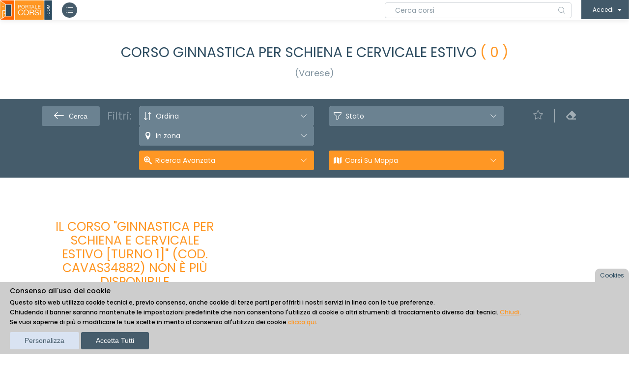

--- FILE ---
content_type: text/html; charset=utf-8
request_url: https://www.portalecorsi.com/Corsi/ginnastica-per-schiena-e-cervicale~34882
body_size: 29652
content:


<!DOCTYPE html>

<html lang="it">
<head prefix="og: http://ogp.me/ns# fb: http://ogp.me/ns/fb# article: http://ogp.me/ns/article#"><meta charset="utf-8" /><meta name="viewport" content="width=device-width, initial-scale=1.0" />
    <!--P-->
    <meta http-equiv="x-ua-compatible" content="ie=edge" />
    <script src="https://www.google.com/recaptcha/api.js" async defer></script>
    

    <script type='text/javascript' src='https://platform-api.sharethis.com/js/sharethis.js#property=64e4ccfef1d74c00123ce53e&product=inline-share-buttons' async='async'></script>

    
    <script src="https://kit.fontawesome.com/da162de509.js" crossorigin="anonymous"></script>

    <meta name="robots" content="noindex" />
<link rel="icon" href="../Img/favicon.ico" type="image/ico" />

    <!--link rel="stylesheet" href="https://fonts.googleapis.com/css?family=Karla:400,700"-->
    <link href="https://fonts.googleapis.com/css?family=Open+Sans" rel="stylesheet" type="text/css" /><!-- Google Tag Manager -->
<script>(function(w,d,s,l,i){w[l]=w[l]||[];w[l].push({'gtm.start':
new Date().getTime(),event:'gtm.js'});var f=d.getElementsByTagName(s)[0],
j=d.createElement(s),dl=l!='dataLayer'?'&l='+l:'';j.async=true;j.src=
'https://www.googletagmanager.com/gtm.js?id='+i+dl;f.parentNode.insertBefore(j,f);
})(window,document,'script','dataLayer','GTM-WX6K2HV');</script>
<!-- End Google Tag Manager -->
<script type = "text/javascript" >
function initParamsPerRicercaTestuale(testo){
  var defObject = jQuery.parseJSON('{"testocercacorso":"","cercacorso":[{"id":"1","sel":"1"},{"id":"2","sel":"0"}],"tipocorso":[{"id":"1","sel":"1"},{"id":"6","sel":"1"},{"id":"3","sel":"1"},{"id":"4","sel":"1"},{"id":"2","sel":"1"},{"id":"8","sel":"1"},{"id":"5","sel":"0"}],"categcorso":[{"id":"1","sel":"0"},{"id":"7","sel":"0"},{"id":"4","sel":"0"},{"id":"6","sel":"0"},{"id":"5","sel":"0"},{"id":"9","sel":"0"},{"id":"3","sel":"0"},{"id":"2","sel":"0"},{"id":"8","sel":"0"},{"id":"11","sel":"0"},{"id":"12","sel":"0"},{"id":"13","sel":"0"},{"id":"14","sel":"0"},{"id":"10","sel":"0"}],"giornocorso":[{"id":"1","sel":"1"},{"id":"2","sel":"1"},{"id":"3","sel":"1"},{"id":"4","sel":"1"},{"id":"5","sel":"1"},{"id":"6","sel":"1"},{"id":"7","sel":"1"}],"oradallecorso":"7","oraallecorso":"24","insegncorso":"","organizcorso":"0","keycode":"","codbonus":"","soloaperti":"A","codprov":"0","codcomune":"0","distkm":"0"}');
  defObject.cercacorso[0].sel = '1';
  defObject.cercacorso[1].sel = '0';
  defObject.testocercacorso = testo;
  return defObject;
}
</script>
  <link rel="stylesheet" href="/frontend2022/assets/css/vendor/bootstrap.min.css">
  <link rel="stylesheet" href="/frontend2022/assets/css/vendor/normalize.css">
  <link rel="stylesheet" href="https://cdnjs.cloudflare.com/ajax/libs/font-awesome/5.12.1/css/all.min.css">
  <link rel="stylesheet" href="/frontend2022/assets/css/icomoon.css">
  <link rel="stylesheet" href="/frontend2022/assets/css/owl.carousel.css">
  <link rel="stylesheet" href="/frontend2022/assets/css/bootstrapvalidator.min.css">
  <link rel="stylesheet" href="/frontend2022/assets/css/select2.min.css">
  <link rel="stylesheet" href="/frontend2022/assets/css/scrollbar.css">
  <link rel="stylesheet" href="/frontend2022/assets/css/flag-icon-css/flag-icon.min.css">
  <link rel="stylesheet" href="/frontend2022/assets/css/uitooltip.css">
  <!--<link rel="stylesheet" href="https://cdnjs.cloudflare.com/ajax/libs/select2/4.0.6-rc.0/css/select2.min.css">-->
  <link rel="stylesheet" href="/frontend2022/assets/js/lightbox/css/lightbox.css">
  <link rel="stylesheet" href="/frontend2022/assets/css/starrr.css">
  <link rel="stylesheet" href="/frontend2022/assets/css/uploadfile.css">
  <link rel="stylesheet" href="/frontend2022/assets/css/rateit.css">
  <link rel="stylesheet" href="/frontend2022/assets/styles.css">
  <link rel="stylesheet" href="/frontend2022/assets/webstyle.css">

  <link rel="stylesheet" href="/frontend2022/assets/css/responsive.css">
  <script src="https://ajax.googleapis.com/ajax/libs/jquery/1.11.0/jquery.min.js" type="text/javascript"></script>
  <script src="https://ajax.googleapis.com/ajax/libs/jqueryui/1.11.4/jquery-ui.min.js" type="text/javascript"></script>
  <script src="/Scripts/modernizr.custom.js" type="text/javascript"></script>
  <script src="/frontend201708/js/menus.js" type="text/javascript"></script>
  <script src="/Scripts/jquery.form.min.js" type="text/javascript"></script>
  <script src="/Js/Login.js" type="text/javascript"></script>
  <script src="/Scripts/jquery.validate.min.js" type="text/javascript"></script>
<script src="/frontend2022/assets/js/vendor/modernizr-2.8.3-respond-1.4.2.min.js"></script> 
  <!--INIZIO nuovo cookie handling -->
    <script type="text/javascript">
      var cookie_string='{"optionalCookiesConsent":"N","showCookieWindow":"S","pushCookieConsentGTM":"S"}';
    </script>
    <script src="/Js/cookieHandling.js"></script>
  <!--FINE nuovo cookie handling -->
<link href="../Css/CV_jquery.ui.accordion.css" rel="stylesheet" type="text/css" />
    <style type="text/css">
        .sg-info-text {
            padding: 18px 15px 0;
            margin: 20px 0px 0px;
            border: 1px solid #E5E5E5;
            color: #647987;
        }

        .sg-info-text h2 {
            font-size: 20px;
            font-weight: 500;
        }

        .sg-info-text h3 {
            font-size: 16px;
            font-weight: 500;
        }

        /* Piccola estetica per email leggibile accanto all'icona */
        .at-contatti-org{
        margin-bottom:10px;
        }

        .at-contatti-org li a {
        display: flex; align-items: center; gap: 6px;
        text-decoration: none; color: #FF9724;
        }
        .at-contatti-org i { font-size: 18px; }
        .email-testo {
        font-size: 15px;
        font-weight: 500;
        }
    </style>


    <script src="Scripts/json2.js" type="text/javascript"></script>
    
    <!--script src="http://maps.googleapis.com/maps/api/js" type="text/javascript"></script-->
    <script async defer src="https://maps.googleapis.com/maps/api/js?key=AIzaSyBViuKB9Cm282j4ZnBqLt1LPs2GgEMxMhM" type="text/javascript"></script>
    <script src="Js/PrefAddRem.js" type="text/javascript"></script>
    <script src="pcJs/additional.js" type="text/javascript"></script>

    <script type="text/javascript">
        function InfoCorsoEasy() {
            swal('*** ATTENZIONE ***\n\ndevi essere registrato al sito per inviare una comunicazione all\'organizzatore!')
        };
    </script>

    <script type="text/javascript">
        var mappaDiGoogle;
        var markerSullaMappa;
        var infoSullaMappa;

        function aggiornaMappa() {
            var nomeSede = $("#tab6NomeSede").val().trimAll();
            var indirizzo = $("#tab6Indirizzo").val().trimAll();
            var comune = $("#tab6Comune").val().trimAll();
            var provincia = $("#tab6Provincia").val().trimAll();
            var latitudine = $("#tab6Latitudine").val().toString().trimAll().replaceAll(",", ".")
            var longitudine = $("#tab6Longitudine").val().toString().trimAll().replaceAll(",", ".")

            if ((nomeSede != "") && (indirizzo != "") && (comune != "") && (provincia != "") && (latitudine != "") && (longitudine != "")) {
                var myCenter = new google.maps.LatLng(latitudine, longitudine);
                mappaDiGoogle = new google.maps.Map(document.getElementById("map_canvasSede"), { center: myCenter, zoom: 15, mapTypeId: google.maps.MapTypeId.ROADMAP });

                markerSullaMappa = new google.maps.Marker({ position: myCenter });
                markerSullaMappa.setMap(mappaDiGoogle);

                if (infoSullaMappa === undefined) {
                    infoSullaMappa = new google.maps.InfoWindow({ content: '' });
                    infoSullaMappa.open(mappaDiGoogle, markerSullaMappa);
                }
                markerSullaMappa.addListener('click', function () { infoSullaMappa.open(mappaDiGoogle, markerSullaMappa); });

                var testo = "<b>" + nomeSede + "</b><br/>";
                testo += "<b>" + indirizzo + ", " + comune + " (" + provincia + ") </b><br/>";
                if ($("#tab6MapUsaCoord").val() == "S") {
                    testo += "Lat " + latitudine + ", Long " + longitudine + " ";
                }
                infoSullaMappa.setOptions({ content: testo });
                infoSullaMappa.open(mappaDiGoogle, markerSullaMappa);
            }
        };


        //gif per attendere...
        var ajax_load = "<div class='orangeDark08bold'><img src='Img/redspinner.gif' alt='attendere' /> attendere...</div>";
        //var ajax_load_tiny = "<div><img src='Img/redspinner.gif' alt='attendere' /></div>";
        var ajax_load_tiny = "<img src='Img/redspinner.gif' alt='attendere' />";
        var ajax_err = "<div class='orangeDark08bold'>si è verificato un errore, impossibile mostrare i dati</div>";

        function URL_add_parameter(url, param, value) {
            var hash = {};
            var parser = document.createElement('a');

            parser.href = url;

            var parameters = parser.search.split(/\?|&/);

            for (var i = 0; i < parameters.length; i++) {
                if (!parameters[i])
                    continue;

                var ary = parameters[i].split('=');
                hash[ary[0]] = ary[1];
            }

            hash[param] = value;

            var removeParamAll = false;
            var removeParamPrf = false;
            var removeParamPrj = false;
            if (param == "zon") {
                removeParamAll = true;
                removeParamPrf = true;
                removeParamPrj = true;
            }

            var list = [];
            Object.keys(hash).forEach(function (key) {
                if (key == "all" && removeParamAll) {
                    //rimuovi il parametro "all"
                }
                else if (key == "prf" && removeParamPrf) {
                    //rimuovi il parametro "prf", corsi preferiti
                }
                else if (key == "prj" && removeParamPrj) {
                    //rimuovi il parametro "prj", corsi in un progetto
                }
                else
                    list.push(key + '=' + encodeURIComponent(hash[key]));
            });

            parser.search = '?' + list.join('&');
            return parser.href;
        }

        function removeParam(key, sourceURL) {
            var rtn = sourceURL.split("?")[0],
                param,
                params_arr = [],
                queryString = (sourceURL.indexOf("?") !== -1) ? sourceURL.split("?")[1] : "";
            if (queryString !== "") {
                params_arr = queryString.split("&");
                for (var i = params_arr.length - 1; i >= 0; i -= 1) {
                    param = params_arr[i].split("=")[0];
                    if (param === key) {
                        params_arr.splice(i, 1);
                    }
                }
                if (params_arr.length) rtn = rtn + "?" + params_arr.join("&");
            }
            return rtn;
        }


        function ordinaRisultati(link) {
            if (!link) return;
            var url = location.href;
            var urlParams = new URLSearchParams(link); //estraggo parametri da link presente in tasto ordinamento
            var ord = urlParams.get('ord');
            var prj = urlParams.get('prj');
            var vtr = urlParams.get('vtr');
            var prf = urlParams.get('prf');
            var zon = urlParams.get('zon');
            //var parola = $(".likeselect.filteractive span").text().trim();
            var parola = $(".likeselect.filteractive input").val(); //.toString().trim();

            if (parola && parola.trim() != "") {
                url = URL_add_parameter(url, 'cir', parola);
            }
            if (prj !== null) {
                url = URL_add_parameter(url, 'prj', prj);
            }
            if (vtr !== null) {
                url = URL_add_parameter(url, 'vtr', vtr);
            }
            if (prf !== null) {
                url = URL_add_parameter(url, 'prf', prf);
            }
            if (zon !== null) {
                url = URL_add_parameter(url, 'zon', zon);
            }
            location.href = URL_add_parameter(url, 'ord', ord);
        };

        function caricapagina(intPagNum) {
            
            var lastdiv = $(".at-listdivisor").prev();
            
            var loadUrl = "Ajax/getPaginaListaCorsi.aspx";
            $(".at-preloader").show();
            $(".at-listdivisor").remove();
            $.get(loadUrl, intPagNum.toString(), function (html) {
                lastdiv.after(html);
                $(".at-preloader").hide();

                
                var loadUrl = "Ajax/getJsonListaCorsiAdWords.aspx";
                $.getJSON(loadUrl, function (data) {
                    
                    window.dataLayer = window.dataLayer || [];  //potrebbe non esistere
                    window.dataLayer.push(data);
                    
                });
                
            });
        };

        $(document).on('click', '#toggleCercaInRisultati', function (e) {
            $(".at-filterformsearch").toggleClass("d-none");
        });

        //modifica url aggiunge parametro cerca in risultati
        $(document).on('click', '.btnCercaInRisultati', function (e) {
            var parola = $(".testoCercaInRisultati").val();
            if (parola.trim() == "") {
                swal({
                    title: "Attenzione",
                    text: "Inserisci il testo da cercare tra questi risultati",
                    icon: "warning",
                    timer: 3000,
                });
            } else {
                location.href = URL_add_parameter(location.href, 'cir', parola);
            }
        });

        //toglie parametro cir cerca in risultati
        $(document).on('click', '.likeselect.filteractive', function (e) {
            document.location.href = removeParam("cir", location.href);
        });

        function callDisclaimer(idorg, idcontent) {
            //alert('ok' + idorg);
            //get di Titolo e testo
            $.ajax({
                type: "POST",
                url: "Ajax/getDisclaimer.aspx",
                dataType: "json",
                data: { IdO: idorg, IdC: idcontent },
                async: true,
                success: function (resp) {
                    //console.log(resp);
                    if (resp.rc == 0) {
                        $("#pnlDisclaimer").modal("show");
                        $('#pnlDisclaimerTitle').text(resp.data.titolo);
                        $('#pnlDisclaimerTesto').html(resp.data.testo.estraiHtmlDaJson());
                    }
                    else {
                        swal(resp.Errore);
                    }
                },
                error: function (resp) {
                    //console.log(resp);
                    swal("Errore nell'interrogazione del server.");
                }
            });
        };

        function callPanelLezioniVariabili() {
            var testoMsg = "I corsi sono attivati al raggiungimento del numero minimo di iscritti.<br />";
            testoMsg += "Per questo corso in particolare, c’è la possiilità che sia attivato anche se il numero minimo";
            testoMsg += " non viene raggiunto, con la diminuzione del numero di lezioni programmate.<br />";
            testoMsg += "In fase di acquisto, potrai scegliere le opzioni che ti verranno proposte in questo senso.";

            $('#pnlDisclaimerTitle').text('Numero lezioni variabili');
            $('#pnlDisclaimerTesto').html(testoMsg);
            $("#pnlDisclaimer").modal("show");
        };

        function callCalendario(idcorso) {
            //get calendario lezioni
            $.ajax({
                type: "POST",
                url: "Ajax/getCalendar.aspx",
                dataType: "html",
                data: { From: 'D', IdC: idcorso },
                async: true,
                beforeSend: function () {
                    $("#pnlCalendario").modal("show");
                    $('#pnlCalendarioTesto').html(ajax_load);
                },
                success: function (resp, status) {
                    //console.log(resp);
                    $('#pnlCalendarioTesto').html(resp);
                },
                error: function (resp) {
                    //console.log(resp);
                    $('#pnlCalendarioTesto').html("errore");
                }
            });
        };

        function inviaRichiesteOrario() {
            $('#pnlRichiesteOrarioCorsoPresente').hide();
            $('#pnlRichiesteOrarioLoading').show();
            var idGruppo = $("#pnlRichiesteOrarioIdGruppo").val();
            var voti = new Array();
            $(".tdOrario.at-clickcolorbg").each(function (idx, selezione) {
                var tmpVoto = new Object();
                tmpVoto.VotoGiorno = $(this).attr("data-gg");
                tmpVoto.VotoOra = $(this).attr("data-hh");
                voti.push(tmpVoto);
            });
            $.ajax({
                type: "POST",
                url: "Ajax/setGruppo.aspx",
                dataType: "json",
                data: {
                    IdG: idGruppo,
                    voti: voti
                },
                async: true,
                success: function (resp, status) {
                    //console.log(resp);
                    if (resp.res == "OK") {
                        $('#pnlRichiesteOrarioLoading').hide();
                        $("#pnlRichiesteOrario").modal("hide");
                        swal({
                            title: "Ok!",
                            text: "Preferenze sugli orari salvate.",
                            icon: "success",
                            timer: 2000
                        });
                        $('body').removeClass('modal-open');
                        $('.modal-backdrop').remove();
                    }
                    else {
                        $('#pnlRichiesteOrarioLoading').hide();
                        $('#pnlRichiesteOrarioErrore').html(resp.res);
                    }

                },
                error: function (resp) {
                    //console.log(resp);
                    $('#pnlRichiesteOrarioLoading').hide();
                    $('#pnlRichiesteOrarioErrore').html("errore");
                }
            });
        }

        function richiesteOrari(idgruppo) {
            //get calendario lezioni
            $(".tdOrario").removeClass("at-clickcolorbg");
            $(".tdOrario").html("");
            $(".righeGiorni").hide();
            $('#pnlRichiesteOrarioLoading').show();
            $('#pnlRichiesteOrarioErrore').html("");
            $("#pnlRichiesteOrarioTitolo").html("");
            $("#pnlRichiesteOrario").modal("show");

            $.ajax({
                type: "POST",
                url: "Ajax/getGruppo.aspx",
                dataType: "json",
                data: { IdG: idgruppo },
                async: true,
                success: function (resp, status) {
                    $("#pnlRichiesteOrarioTitolo").html(resp.DescrizioneGruppo);
                    for (i = 0; i < resp.voti.length; i++) {
                        $(".tdOrario[data-gg='" + resp.voti[i].giorno + "'][data-hh='" + resp.voti[i].ora + "']").addClass("at-clickcolorbg");
                    }
                    for (i = 0; i < resp.corsi.length; i++) {
                        var riferimento = ".tdOrario[data-gg='" + resp.corsi[i].giorno + "'][data-hh='" + resp.corsi[i].ora + "']";
                        var datiCorsiTrovati = "";
                        if ($(riferimento).find(".mostraRichiesteOrarioInfoCorsiDati").length > 0) {
                            datiCorsiTrovati = $(riferimento).find(".mostraRichiesteOrarioInfoCorsiDati").html() + "<br />";
                        }
                        datiCorsiTrovati += "<a onclick='inviaRichiesteOrario();' href='Corsi.aspx?idc=" + resp.corsi[i].id + "'>" + resp.corsi[i].titolo + " dalle " + resp.corsi[i].oraInizio + " alle " + resp.corsi[i].oraFine + "</a>";

                        var cellText = "<img src='Img/excl.png' class='mostraRichiesteOrarioInfoCorsi'/><div class='mostraRichiesteOrarioInfoCorsiDati' style='display:none;'>" + datiCorsiTrovati + "</div>";
                        $(riferimento).html(cellText);
                    }
                    $("#pnlRichiesteOrarioIdGruppo").val(idgruppo);
                    $(".righeGiorni").show();
                    $('#pnlRichiesteOrarioLoading').hide();
                },
                error: function (resp) {
                    //console.log(resp);
                    $('#pnlRichiesteOrarioLoading').hide();
                    $('#pnlRichiesteOrarioErrore').html("errore");
                }
            });
        };

        function CorsoReminder(idCorso, dataInizio) {
            //alert(idCorso)

            var ac_id = $('input#hidAcid').val();
            if (ac_id) {
                $("#pnlReminder #txtEmail").val('');
                $("#pnlReminder div#trCaptcha").css("display", "none");
            }
            else {
                $("#pnlReminder #txtEmail").val('');
                $("#pnlReminder div#trCaptcha").css("display", "block");
            }
            $('#pnlReminder #hidDataInizioCorso').val(dataInizio);
            $('#pnlReminder #hidIdCorso').val(idCorso);

            var today = new Date();
            //console.log(today);
            var startDate = $.datepicker.parseDate('dd/mm/yy', dataInizio);
            var dataInvio = startDate;
            //console.log(dataInvio);
            dataInvio.setDate(dataInvio.getDate() - 10);      //10 gg prima
            //console.log(dataInvio);
            var strDataInvio = "";
            if (today < dataInvio)
                strDataInvio = $.datepicker.formatDate('dd/mm/yy', dataInvio);
            $('#pnlReminder #dteDataInvio').val(strDataInvio);

            $("#pnlReminder").modal("show");


            //var $imgPref = $('i#imgCorsoPref_' + idcorso);
            //$imgPref.attr('class', 'spinner-border');
            ////contentType: "application/json; charset=utf-8",
            //$.ajax({
            //    type: "POST",
            //    url: "Ajax/addCorsoPref.aspx",
            //    data: { Ida: ac_id, Idc: idcorso },
            //    dataType: "text",
            //    success: function (data, status) {
            //        //alert('ok:' + data);
            //        //$res.css("visibility", "hidden");
            //        $imgPref.attr('class', 'icon-reply');
            //        $imgPref.attr('title', 'Togli il corso dai preferiti');   //in chrome non funziona bene!!
            //        $imgPref.parent().attr('onclick', 'CorsoPrefRem(' + idcorso + ')');
            //        $imgPref.parent().addClass('active');
            //        swal({
            //            title: "Ok!",
            //            text: "corso aggiunto ai tuoi corsi preferiti",
            //            icon: "success",
            //        })
            //    },
            //    error: function (xhr, status, error) {
            //        swal({
            //            title: "Errore",
            //            text: "impossibile aggiungere il corso ai preferiti",
            //            icon: "error",
            //        })
            //        //$res.css("visibility", "hidden");
            //        $imgPref.attr('class', 'icon-reply');
            //    },
            //    async: true     //se metto false, le chiamate su $res x wait msg non funziona!!
            //});

        };


        //disabilito cache ajax
        $.ajaxSetup({
            cache: false
        });

        $(function () {
            //DOM ready

            $(window).scroll(function () {

                if ($(window).scrollTop() >= 250) {
                    $('.at-wrapper').addClass('affixed');
                } else {
                    $('.at-wrapper').removeClass('affixed');
                }
            });


            $(".at-preloader").hide();

            //mostro cerca nei risultati solo se:
            //altri casi?? (NO:  || strFrom == "P")
            if (strFrom == "R" || strFrom == "O" || strFrom == "A") {
                $(".at-filterform").addClass("withSearch");
                $(".at-filterbox").addClass("col-md-4");
            }

            var wasmobile = isMobile();
            $(window).resize(isMobile);

            if (0 > 0) { //se ci sono corsi
                var idcorso = 0;
                if (corsoloaded == 0) {
                    corsoloaded = idcorso
                }
            }

            //trtiangolino per scroll in alto
            $("#bottomScroll").click(function () {
                window.scrollTo(0, 0);
            });

            //simulazione click per aprire scheda descr. su img e testo descr
            $(document).on('click', '.js_simclick', function (e) {
                var boxtitolocorso = $(this).closest('.at-coursecontentbox').prev();
                boxtitolocorso.trigger('click');
            });

            $('#pnlRichiesteOrario').on("click", ".mostraRichiesteOrarioInfoCorsi", function (event) {
                //event.stopPropagation() //does not work
                $(this).parent().toggleClass("at-clickcolorbg");//can't stop propagation
                var testo = $(this).parent().find(".mostraRichiesteOrarioInfoCorsiDati").html();

                $("#pnlRichiesteOrarioCorsoPresenteTesto").html(testo);
                $("#pnlRichiesteOrarioCorsoPresente").modal("show");

            });

            $('.tdOrario').click(function () {
                $(this).toggleClass("at-clickcolorbg");
            });

            $("#tabs").tabs({
                cache: true,
                beforeLoad: function (event, ui) {
                    var $panel = $(ui.panel);
                    $panel.empty();
                    //if ($panel.is(":empty")) {
                    $panel.append(ajax_load);
                    //}
                    ui.jqXHR.error(function () {
                        ui.panel.html(ajax_err);
                    });
                },
                load: function (e, ui) {
                    if (e.currentTarget.href.toString().indexOf('getCorsoSede.aspx') > -1) {
                        aggiornaMappa();
                    }
                }
                /*,
                load: function (e, ui) {
                  $(ui.panel).find(".tab-loading").remove();
                }*/
            });

            //per adesso tolgo, andrebbe rimesso nelle liste dove paginazione non c'è 



            //tooltip per oggetti con property "title" settata
            $(document).tooltip({
                position: {
                    my: "center bottom-10",
                    at: "center top",
                    using: function (position, feedback) {
                        $(this).css(position);
                        $("<div>")
                            .addClass("arrow")
                            .addClass(feedback.vertical)
                            .addClass(feedback.horizontal)
                            .appendTo(this);
                    }
                }
            });

            //GUARDA VIDEO
            $(document).on('click', '.video-link', function (e) {
                var localTemplate = '',
                    $iframe = $('iframe'),
                    videoWidth = parseInt($(this).data('width')),
                    videoHeight = parseInt($(this).data('height')),
                    videoAspect = (videoHeight / videoWidth) * 100,
                    videoInfo = $(this).data('videoinfo'),
                    videoUrl = $(this).data('videourl'),
                    $player = null,
                    $video = null,
                    $close = null,
                    $iframe = null;

                e.preventDefault();
                localTemplate = '<div class="player"><div class="player__video"><div class="video-filler"></div><button class="video-close"><i class="icon-cross"></i></button><div class="video-info">' + videoInfo + '</div><iframe class="video-iframe" src="' + videoUrl + '?html5=1" frameborder="0" allowfullscreen></iframe></div><div/>';

                $player = $(localTemplate);

                $player
                    .find('.video-filler')
                    .css('padding-top', videoAspect + '%');

                $close = $player
                    .find('.video-close')
                    .on('click', function () {
                        $(this).off().closest('.player').hide().remove();
                    });

                $player.appendTo('body').addClass('js--show-video');
            });


            if (0 > 0 && window.location.href.indexOf("?lng=") > 0) {
                var testoMsg = "In base al punteggio che hai ottenuto dal test di autovalutazione ti consigliamo alcuni corsi di lingua straniera adatti al tuo livello.<br />";
                testoMsg += "Ti suggeriamo di aggiungere i corsi consigliati tra i tuoi preferiti, in modo da non perdere la selezione a te dedicata e non dover rifare il test di autovalutazione.<br /><br />";
                testoMsg += "Aggiungi così un corso ai tuoi preferiti, clicca sulla stella:<br />";
                testoMsg += "<img src='Img/snap/btn_preferiti.jpg' style='border:none; height:50px; margin-top:10px;' alt='bottone aggiungi corso ai preferiti' />";

                $('#pnlDisclaimerTitle').text('Corsi di lingua straniera consigliati');
                $('#pnlDisclaimerTesto').html(testoMsg);
                $("#pnlDisclaimer").modal("show");
            };

            

            $('#sharemodal').on('shown.bs.modal', function () {
                window.__sharethis__.initialize()

                var link = $("#at-sharebtn").data("id");
                link = "https://www.portalecorsi.com/corsi.aspx?Idc=" + link;
                var titolo = $("#at-sharebtn").data("titolo");
                var descr = $("#at-sharebtn").data("descr");

                // Destroy existing ShareThis buttons if they exist
                $('.sharethis-inline-share-buttons').empty();

                // Assign new attributes
                $('.sharethis-inline-share-buttons').attr('data-url', link);
                $('.sharethis-inline-share-buttons').attr('data-title', titolo);
                $('.sharethis-inline-share-buttons').attr('data-description', descr);

                // Re-initialize the ShareThis buttons

                if (_sharethis_ && __sharethis__.config) {
                    __sharethis__.init(__sharethis__.config);
                }
            });

            $(document).on('click', '#stampacorso', function (e) {
                var schedacorso = $("#at-sharebtn").data("idrepc");
                var idcorso = $("#at-sharebtn").data("idcorc");
                window.location.href = "ViewReport2.aspx?IdRep=" + schedacorso + "&IdCrs=" + idcorso + "&Prw=Y";
            });



            $.validator.addMethod("selectedCom", function (value, element) {
                //console.log(value);
                return $("#hidIdComune").val() != "";
            }, "Please check your input");

            $.validator.addMethod("emailCorretta", function (value, element) {
                var stringadiverifica = new RegExp(/^([\-\.a-zA-Z0-9_]+)@([\-a-zA-Z0-9]+\.)+([a-zA-Z]{2,6})$/);
                return this.optional(element)
                    || stringadiverifica.test(value);
            }, "Email specificata non valida");

            $.validator.methods.date = function (value, element, arg) {
                /* sostituzione del metodo date: può essere chiamato per validare una data (date: true)
                   oppure per validare una data in un intervallo (date: ["01/01/1900", "01/01/2000"]) */
                if (this.optional(element)) {
                    return true;
                }
                var ok = true;
                try {
                    var dteToCheck = $.datepicker.parseDate('dd/mm/yy', value);
                    /*              console.log(dteToCheck);*/
                    //var dteFrom = new Date(1900, 1 - 1, 1);
                    //var today = new Date();
                    //var dteTo = new Date(today.getFullYear() - 5, today.getMonth(), today.getDate());
                    /* swal($.datepicker.formatDate( "yy-mm-dd", dteToCheck) + "; " + $.datepicker.formatDate( "yy-mm-dd", dteFrom) + "; " + $.datepicker.formatDate( "yy-mm-dd", dteTo));*/
                    //console.log("arg:" + arg.length);
                    //console.log("arg[0]:" + arg[0]);
                    //  console.log("arg[1]:" + arg[1]);

                    if (arg.length > 0) {
                        var startDate = $.datepicker.parseDate('dd/mm/yy', arg[0]),
                            endDate = $.datepicker.parseDate('dd/mm/yy', arg[1]);
                        ok = dteToCheck >= startDate && dteToCheck <= endDate;
                    }
                }
                catch (err) { ok = false; }
                return ok;
            };


    


            function validateRecaptchaReminder() {
                $("#pnlReminder div#recaptchaErrorMsg").css("display", "none");

                if ($('input#hidAcid').val()) return true;

                var captcharesponse = grecaptcha.getResponse();
                if (captcharesponse.length === 0) {
                    // reCAPTCHA not verified
                    $("#pnlReminder div#recaptchaErrorMsg").css("display", "block");
                    return false; // Prevent form submission
                } else {
                    // reCAPTCHA verified
                    return true; // Proceed with form submission
                }
            }

            $('#pnlReminder').on('shown.bs.modal', function (e) {
                $('#pnlReminder div.validationError').remove();
                grecaptcha.reset();
                $("#pnlReminder div#recaptchaErrorMsg").css("display", "none");
            })

            //form reminder validation
            $("#frmDatiReminder").validate({
                rules: {
                    "txtEmail": {
                        required: true,
                        emailCorretta: true
                    },
                    "dteDataInvio": {
                        required: true,
                        date: function () {
                            var strFrom = new String(""), strTo = new String("");
                            var dteToday = new Date();
                            //da domani
                            dteToday.setDate(dteToday.getDate() + 1);
                            /*da oggi
                            dteToday.setDate(dteToday.getDate()); */
                            strFrom = dteToday.getDate().toString() + "/" + (dteToday.getMonth() + 1).toString() + "/" + (dteToday.getFullYear()).toString();
                            //al giorno di inizio del corso
                            strTo = $("#pnlReminder #hidDataInizioCorso").val();
                            //console.log(strFrom);
                            //console.log(strTo);
                            return [strFrom, strTo]   /* arg */
                        }
                    }
                },
                messages: {
                    "txtEmail": {
                        required: "inserisci l'indirizzo email",
                        emailCorretta: "indirizzo email non valido"
                    },
                    "dteDataInvio": {
                        required: "inserisci la data del promemoria",
                        date: "data non valida (formato non GG/MM/AAAA o fuori dai limiti)"
                    }
                },
                errorElement: "div",
                errorClass: "validationError",
                errorPlacement: function (error, element) {
                    element.after(error);
                },
                submitHandler: function (form) {
                    if (!validateRecaptchaReminder())
                        event.preventDefault();
                    else {
                        var $res = $('div#pnlRes')
                        $res.html(ajax_load);      //'attendere...'
                        $(form).ajaxSubmit(optionsReminder);
                    }

                    // !!! Important !!! 
                    // always return false to prevent standard browser submit and page navigation 
                    return false;
                }
            });

            //opzioni Ajax per function ajaxSubmit()
            var optionsReminder = {
                url: "Ajax/putCorsoReminder.aspx",
                type: "POST",
                dataType: "json",
                success: function (data, status) {
                    if (data.res == "OK") {
                        swal({
                            title: "Ok!",
                            text: "Il promemoria è stato registrato",
                            icon: "success",
                            timer: 2000
                        });
                        $("#pnlReminder").modal("hide");
                    }
                    else {
                        swal('*** ERRORE ***\n' + data.errmsg.replace(/§/g, "\n").replace(/\^/g, "\'"));
                        //non chiudo dialog
                    }
                },
                error: function (xhr, status, error) {
                    swal('Errore, impossibile accedere al sito');
                    $("#pnlReminder").modal("hide");
                },
                complete: function () {
                    var $res = $('div#pnlRes')
                    $res.html('');
                }
            };

        });

    </script>



    

    

    
    <title>
	Corso GINNASTICA PER SCHIENA E CERVICALE ESTIVO (Varese) GIUGNO 2023 | PortaleCorsi
</title></head>

<body>

    <div class="at-preloader" style="display: none;">
        <div id="loader">
            <div class="circ-one"></div>
            <div class="circ-two"></div>
        </div>
    </div>

    <div id="at-wrapper" class="at-wrapper at-haslayout">


        <!-- Google Tag Manager (noscript) -->
<noscript><iframe src="https://www.googletagmanager.com/ns.html?id=GTM-WX6K2HV"
 height="0" width="0" style="display: none;visibility:hidden"></iframe></noscript>
<!-- End Google Tag Manager (noscript) -->
<header id='at-header' class='at-header'>
<div id='at-topbar' class='at-topbar'>
<strong class="at-logo"><a href="https://www.portalecorsi.com"><img src="/frontend2022/assets/images/logo.png" alt="portale corsi"></a></strong>
<strong class="at-logo mobilelogo"><a href="https://www.portalecorsi.com"><img src="/frontend2022/assets/images/mobile-logo.png" alt="portale corsi"></a></strong>
</strong><a id="at-btnmegamenutoggle" class="at-btnnavtoggle" href="javascript:void(0);"><i class="icon-menu"></i></a>
<!-- Inizio Menu orizzontale -->
<div class="at-megamenu">
<div class="at-megamenubox at-verticalscrollbar">
					<div class="at-meganavarea">
						<div class="at-meganav">
							<div class="at-titlebox">
								<h2><i class="fas fa-list-alt"></i> CATEGORIE</h2>
							</div>
							<nav class="at-linklistarea">
								<ul class="at-linklist">
 <li><a href='/corsi-di-arte' title='i corsi di arte'>Corsi di arte</a></li>
 <li><a href='/corsi-di-arti marziali' title='i corsi di arti marziali'>Corsi di arti marziali</a></li>
 <li><a href='/corsi-di-cucina' title='i corsi di cucina'>Corsi di cucina</a></li>
 <li><a href='/corsi-di-ballo' title='i corsi di ballo'>Corsi di ballo</a></li>
 <li><a href='/corsi-di-fitness' title='i corsi di fitness'>Corsi di fitness</a></li>
 <li><a href='/corsi-di-laboratori' title='i corsi di laboratori'>Corsi di laboratori</a></li>
 <li><a href='/corsi-di-lingue' title='i corsi di lingue'>Corsi di lingue</a></li>
                    </ul>
                  </nav>
							<nav class="at-linklistarea">
								<ul class="at-linklist">
 <li><a href='/corsi-di-musica' title='i corsi di musica'>Corsi di musica</a></li>
 <li><a href='/corsi-di-tecniche del corpo' title='i corsi di tecniche del corpo'>Corsi di tecniche del corpo</a></li>
 <li><a href='/corsi-di-scrittura e letteratura' title='i corsi di scrittura e letteratura'>Corsi di scrittura e letteratura</a></li>
 <li><a href='/corsi-di-psicologia' title='i corsi di psicologia'>Corsi di psicologia</a></li>
 <li><a href='/corsi-di-informatica' title='i corsi di informatica'>Corsi di informatica</a></li>
 <li><a href='/corsi-di-sport' title='i corsi di sport'>Corsi di sport</a></li>
 <li><a href='/corsi-di-altro' title='i corsi di altro'>Corsi di altro</a></li>
                    </ul>
                  </nav>
                  </div><!--chiude primo meganav-->
						<div class="at-meganav">
							<div class="at-titlebox">
								<h2><i class="fas fa-bullseye"></i> OBIETTIVI</h2>
							</div>
							<nav class="at-linklistarea">
								<ul class="at-linklist">
 <li class='start-loader'><a href='/corsi-per-il mio corpo' title='i corsi per il mio corpo'>Corsi per il mio corpo</a></li>
 <li class='start-loader'><a href='/corsi-per-la mia mente' title='i corsi per la mia mente'>Corsi per la mia mente</a></li>
 <li class='start-loader'><a href='/corsi-per-il mio spirito' title='i corsi per il mio spirito'>Corsi per il mio spirito</a></li>
 <li class='start-loader'><a href='/corsi-per-gli altri' title='i corsi per gli altri'>Corsi per gli altri</a></li>
 <li class='start-loader'><a href='/corsi-per-il mio lavoro' title='i corsi per il mio lavoro'>Corsi per il mio lavoro</a></li>
                    </ul>
                  </nav>
<div class="at-lastbox alignleft">
<span class='at-lastlink'><a href='/corsi-tipo-corso online' title='tutti i corsi pubblicati sul sito'><i class='fas fa-laptop'></i> corsi online</a></span>
<span class='at-lastlink'><a href='/Corsi.aspx?clt=S' title='tutti i corsi culturali gratuiti'><i class='icon-price-tag'></i> corsi gratuiti</a></span>
<span class='at-lastlink'><a href='/Corsi.aspx?all=S' title='tutti i corsi pubblicati sul sito'><i class='fas fa-layer-group'></i> tutti i corsi</a></span>
</div>
<div class="at-lastbox">
<span class='at-lastlink'><a href='/InsegnantiHub.aspx' title='scopri i nostri docenti'><i class='icon-user-tie'></i> Docenti</a></span>
<span class='at-lastlink'><a href='/RegalaUnCorso.aspx' title='acquista un buono regalo'><i class='icon-calendar'></i> Buoni Regalo</a></span>
<span class='at-lastlink'><a href='https://www.ilcavedio.it/images/opuscolo.pdf' title='sfoglia l'opuscolo dei Corsi' target='_blank'><i class='icon-uniE902'><span class='path1'></span><span class='path2'></span></i> Opuscolo</a></span>
</div>
</div><!--chiude 2o meganav-->
<div class="at-searcharea">
<div class="at-searchbox">
               <a href='/CercaCorsi.aspx' onmouseover='showRicAvanz(true);' onmouseout='showRicAvanz(false);' title='cerca i corsi con la ricerca avanzata'>
								<i class="icon-advancesearch"></i>
								<h2>Ricerca Avanzata</h2>
							    <div class="at-description">
                 <p>Cerca per zona, giorni, orari, tipologia di corso, argomento, insegnante, organizzatore, codice bonus, codice corso.</p>
                 </div>
                </a>
</div>
<div class="at-searchbox">
                 <a href='/Assistente.aspx' onmouseover='showRicAssist(true);' onmouseout='showRicAssist(false);' title='cerca i corsi con l&#39;assistente'>
									<i class="icon-assissted-search"></i>
									<h2>Ricerca Assistita</h2>
									  <div class="at-description">
                   <p>Scegli le caratteristiche del corso e seleziona età e genere dei partecipanti. Cerca anche per giorni, orari e per zona.</p>
                   </div>
                  </a>
</div>
</div><!--at-searcharea-->
</div><!--at-meganavarea-->
<div id='at-megaimageslider' class='at-megamenuimagearea owl-carousel owl-theme'>
<figure class='item'><a href='https://www.ilcavedio.it/images/opuscolo.pdf' target='_blank'>
<img src='\frontend2022\assets\img\bannertop.png'><figcaption class='at-navimgcontent'><h2><span>Il Cavedio Corsi</span><br><span>
scarica il nuovo opuscolo
</span></h2></figcaption>
</a></figure>
<figure class='item'><a href='https://www.ilcavedio.it/images/opuscolo.pdf' target='_blank'>
<img src='\frontend2022\assets\img\bannertop.png'><figcaption class='at-navimgcontent'><h2><span>Il Cavedio Corsi</span><br><span>
scarica il nuovo opuscolo
</span></h2></figcaption>
</a></figure>
</div>
</div><!--at-megamenubox at-verticalscrollbar-->
</div><!--at-megamenu-->
    <!-- Inizio Menu verticale -->
			<div class="at-rightcontent">
       <a href='#' class='at-mobilesearchbtn' data-title='Cerca un corso'><i class='fas fa-search'></i></a>
       <form class='at-formtheme at-formsearch' action='Corsi.aspx' method='post' id='frmTopSearch' name='frmTopSearch'>
				  <fieldset>
           <input type='text' class='form-control testoDaRicercare' style=margin:0;' data-role='none' placeholder='Cerca corsi' />
           <button type='submit' class='bottoneDiRicerca' style='padding:0; bottom:0;' data-role='none'><i class='icon-Search'></i></button>
				  </fieldset>
       </form>
       <form id='cercacorsi' name='cercacorsi' action='Corsi.aspx' method='post' style='display:none;'>
         <input type='hidden' id='jsonparam' name='jsonparam' />
         <input type='hidden' id='jsonparamass' name='jsonparamass' />
       </form>
<div class='dropdown at-themedropdown at-userdroopdown'>
<button type='button' class='at-btndropdown' style='height:auto;' id='at-user' data-toggle='dropdown' aria-haspopup='true' aria-expanded='false'>
<i class='fas fa-sign-in-alt'></i>
<span id='btnMnuVertUserName' >&nbsp;Accedi</span>
</button>
<div class="dropdown-menu dropdown-menu-right at-dropdownmenu" aria-labelledby="at-user">
<ul>
<li class='btnCart'><a href='/Carrello.aspx' title='il tuo carrello'><i class='icon-cart'></i><span>Carrello</span> </a></li>
<li><a href='/CredVetrina.aspx' title='la vetrina delle occasioni'><i class='icon-allowance'></i><span>Vetrina occasioni</span></a></li>
<li><a href='/Faq.aspx' title='hai bisogno di aiuto?'><i class='icon-faq'></i><span>Aiuto</span></a></li>
              </ul>
                <form id='frmLogin' name='frmLogin' class='at-formtheme' data-role='none'  novalidate='novalidate'>
                  <fieldset data-role='none'>
					<div class='form-group'>
                          <label data-role='none' for='loginEmail'>email</label>
                          <input data-role='none' type='email' class='form-control'  id='loginEmail' name='loginEmail' >
                        </div>
						<div class='form-group'>
                          <label data-role='none' for='loginPasswd'>password</label>
                          <input data-role='none' type='password' class='form-control' id='loginPasswd' name='loginPasswd' >
                        </div>
								      <div class='form-group'>
								      <span class='at-checkbox'>
                          <input data-role='none' type='checkbox' id='loginRemember' name='loginRemember' value='R' style='cursor:pointer;' checked>
                          <label data-role='none' for='loginRemember' style='cursor:pointer;' title='alla prossima connessione al sito da questo computer non ti sarà richiesta la password'>ricordami</label>
                          <input data-role='none' type='hidden' id='hidFrom' name='hidFrom' value='D' />
								      </span>
								      </div>
								      <div class='form-group'>
                          <button data-role='none' type='submit' id='loginSubmit' name='loginSubmit' class='at-btn at-btn-lg'>entra</button><br>
								      </div>
                          <div id='pnlRes' name='pnlRes'></div>
								      <div class='form-group'>
                          <a data-role='none' class='at-btnforgotpassword' href='/RecuperaPswd.aspx' target='_self' title='recupera la tua password'>dimenticato la password?</a>
                        </div>
								      <div class='form-group'>
                        <button data-role='none' type='button' id='btnRegistra' name='btnRegistra' class='at-btn at-btnsignup' 
                         onclick="document.location.href='/Registrazione.aspx'">nuovo? iscriviti ora</button>
                        </div>
                  </fieldset>
                </form>
            </div><!--dropdown-menu dropdown-menu-right at-dropdownmenu-->
            </div><!-- dropdown at-themedropdown at-login homelogin -->
            </div><!-- at-rightcontent -->
</div><!-- at-topbar -->
  </header>


        <main id="at-main" class="at-main at-haslayout">


            <div id="at-content" class="at-content at-courses">

                <div class="container">
                    <div class="row">
                        <div class="col">
                            <div class="at-pagetitle">
                                <h1>Corso GINNASTICA PER SCHIENA E CERVICALE ESTIVO <span>( 0 )</span></h1>
                                <h3>(Varese)</h3>
                            </div>
                        </div>
                    </div>
                </div>

                

                <div class="at-coursescontent-area">
                    <div id="divFiltriCorsi">
	
                    <div>			<div class='at-courseheader'>				<div class='container'>					<div class='row'>						<div class='col'>							<a href='#' onclick='document.location.href="/CercaCorsi.aspx";' class='at-btn at-searchbutton' title='cambia filtri di ricerca'><i class='icon-arrow-left'></i>Cerca</a>							<button class='btn btn-secondary' onclick='toggleFiltri()' id='toggleFiltriBtn' autocomplete='off'> Mostra Filtri</button>							<div class='at-filtersarea'>								<h3>Filtri:</h3>								<form class='at-formtheme at-filterform' id='filters' >                           <fieldset>									<div class='row'>												<div class='col-xs-12 col-sm-6 at-filterbox'>													<div class='at-select'>														<i class='icon-sort'></i>														<select id='selectOrdina' style='cursor:pointer;' class='form-control' onchange='ordinaRisultati(this.value);' >															<option value=''>Ordina</option>															<option value='?ord=D1N' class='at-optionicons'> Inizio vicino</option>															<option value='?ord=D2N' class='at-optionicons'> Inizio lontano</option>															<option value='?ord=A1N' class='at-optionicons'> A-Z</option>															<option value='?ord=A2N' class='at-optionicons'> Z-A</option>															<option value='?ord=C1N' class='at-optionicons'> Costo più basso</option>															<option value='?ord=C2N' class='at-optionicons'> Costo più alto</option>														</select>													</div>												</div>												<div class='col-xs-12 col-sm-6 at-filterbox'>													<div class='at-select'>														<i class='icon-filter'></i>														<select style='cursor:pointer;' class='form-control search' onchange='ordinaRisultati(this.value);'>															<option value=''>Stato</option>															<option value='?ord=D1N'> Tutti i corsi</option>															<option value='?ord=D1S'> Solo corsi con iscrizoni aperte</option>															<option value='?ord=D1A'> Solo corsi non ancora iniziati</option>														</select>													</div>												</div>												<div class='col-xs-12 col-sm-6 at-filterbox'>													<div class='at-select'>														<i class='icon-location'></i>														<select style='cursor:pointer;' class='form-control filtrozona' onchange='ordinaRisultati(this.value);'>															<option value=''>In zona</option><option value='?ord=D1N&zon=0' >Tutte le città</option><option value='?ord=D1N&zon=012133' > Varese</option><option value='?ord=D1N&zon=012001' > Agra</option><option value='?ord=D1N&zon=012002' > Albizzate</option><option value='?ord=D1N&zon=012006' > Azzate</option><option value='?ord=D1N&zon=012012' > Besnate</option><option value='?ord=D1N&zon=012013' > Besozzo</option><option value='?ord=D1N&zon=012014' > Biandronno</option><option value='?ord=D1N&zon=012015' > Bisuschio</option><option value='?ord=D1N&zon=012023' > Brunello</option><option value='?ord=D1N&zon=012025' > Buguggiate</option><option value='?ord=D1N&zon=012030' > Cantello</option><option value='?ord=D1N&zon=012038' > Casciago</option><option value='?ord=D1N&zon=012046' > Castiglione Olona</option><option value='?ord=D1N&zon=015077' > Cinisello Balsamo</option><option value='?ord=D1N&zon=012051' > Cittiglio</option><option value='?ord=D1N&zon=012053' > Cocquio-Trevisago</option><option value='?ord=D1N&zon=012058' > Cuasso al Monte</option><option value='?ord=D1N&zon=012062' > Cuveglio</option><option value='?ord=D1N&zon=012070' > Gallarate</option><option value='?ord=D1N&zon=012071' > Galliate Lombardo</option><option value='?ord=D1N&zon=012072' > Gavirate</option><option value='?ord=D1N&zon=012073' > Gazzada Schianno</option><option value='?ord=D1N&zon=012082' > Inarzo</option><option value='?ord=D1N&zon=012089' > Lonate Ceppino</option><option value='?ord=D1N&zon=012090' > Lonate Pozzolo</option><option value='?ord=D1N&zon=012091' > Lozza</option><option value='?ord=D1N&zon=012093' > Luvinate</option><option value='?ord=D1N&zon=012096' > Malnate</option><option value='?ord=D1N&zon=012101' > Mercallo</option><option value='?ord=D1N&zon=012121' > Solbiate Arno</option><option value='?ord=D1N&zon=012124' > Sumirago</option><option value='?ord=D1N&zon=012128' > Travedona-Monate</option><option value='?ord=D1N&zon=012139' > Viggiù</option>														</select>													</div>												</div>											</div><div class='row at-filterRow2'><div class='col-xs-12 col-sm-6 at-filterbox filterboxSearch'><div id='toggleCercaInRisultati' title='cerca nei risultati' class='at-select'><i class='icon-Search'></i><div class='form-control likeselect'><span style='cursor:pointer;'>Cerca...</span></div></div><div class='at-formtheme at-filterformsearch d-none'><input type='text' data-role='none' placeholder='scrivi qui' class='form-control testoCercaInRisultati' /><span class='btnCercaInRisultati' data-role='none'>VAI</span></div></div><div class='col-xs-12 col-sm-6 at-filterbox at-filterboxbutton'><div class='at-select'><i class='icon-zoom-in'></i><div class=' likeselect at-bottone'><span style='cursor:pointer;' onclick='document.location.href="CercaCorsi.aspx"'>Ricerca avanzata</span></div></div></div><div class='col-xs-12 col-sm-6 at-filterbox at-filterboxbutton'><div class='at-select'><i class='icon-map'></i><div class='likeselect at-bottone'><span style='cursor:pointer;' title='Mostra i corsi sulla mappa' onclick="document.location.href='CorsiMappa.aspx?frm=B&idc=34882';">Corsi su Mappa</span></div></div></div></div></fieldset>									</form>								</div>							<ul class='at-rightbox'><li><a href='#' title='mostra i tuoi corsi preferiti' ><i class='icon-reply'></i></a></li><li><a href='Corsi.aspx?all=S&ord=D1S' title='Togli i filtri' ><i class='fas fa-eraser '></i></a></li>							</ul>							</div>							</div>							</div>							</div></div>
</div>
                </div>

                

                <div class="at-coursescontent">
                    <div class="container">

                        <div id="pnlElencoCorsi" class="row" style="">
                            <div class="col">
                                <div class="tab-content at-coursestabcontent">
                                    <div role="tabpanel" class="tab-pane active " id="coursesinvarese">
                                        <div class="row">
                                            <div class="col-xs-12 col-sm-12 col-md-12 col-lg-6">
                                                <div id="pnlNoRes" style="margin: 6px; width: 490px;">
	
                                                    <span id="lblNoRes" style="font-size: 1.4em;"><div class='at-shoppingcartcontent nodatafound'><div class='container'><div class='row'><div class='col-9'><div class='at-shoppingcart'><h3>il corso  "GINNASTICA PER SCHIENA E CERVICALE ESTIVO [turno 1]" (cod. CAVAS34882) non è più disponibile</h3></div></div></div></div></div></span>
                                                
</div>
                                                
                                                <div class='searchlistend at-haslayout' style='margin-top: 20px;'><a href='#' onclick='document.location.href="CercaCorsi.aspx"'><div class='at-searchlistsuggestion'>Non trovi il tuo corso?<span>Riprova allargando il campo di ricerca</span></div><i class='fas fa-search-plus'></i></a></div><div class='searchlistend at-haslayout'><a href='#' onclick='document.location.href="CorsiARichiesta.aspx"'><div class='at-searchlistsuggestion'>Oppure richiedi un nuovo corso<span>inviaci il tuo suggerimento</span></div><i class='far fa-lightbulb'></i></a></div>
                                                <div id="bottomScroll">
                                                    <span>
                                                        <i class='fas fa-sort-up'></i>
                                                    </span>
                                                </div>
                                            </div>
                                            <!--right panel-->
                                            <div class=" col-xs-12 col-sm-12 col-md-12 col-lg-6">
                                                <div id="course_details" class="course_details at-coursesdetail-area">
                                                    <div class="tab-content at-courseinfo-box" id="floatdiv">
                                                        
                                                    </div>
                                                </div>
                                            </div>
                                            
                                        </div>
                                    </div>
                                </div>
                            </div>
                        </div>

                        <div class="row sg-info-text" style="display: none;">
                            <div class="col"></div>
                        </div>

                        <div class="row sg-info-text" style="display: none;">
                            <div class="col"></div>
                        </div>
                    </div>
                </div>
            </div>
            <!--at-content-->
        </main>

        <footer id="at-footer" class="at-footer">

            <div class="at-userstypes">

                <div Class='at-userstypesarea'>
<div Class='container'>
<div Class='row'>
<div Class='col-xs-12 col-sm-6 col-md-3'><a Class='at-usertype' href='/Clienti'><span Class='icon-customers'></span><h3> Clienti</h3></a></div>
<div Class='col-xs-12 col-sm-6 col-md-3'><a Class='at-usertype' href='/Organizzatori'><span Class='icon-organizers'></span><h3> Organizzatori</h3></a></div>
<div Class='col-xs-12 col-sm-6 col-md-3'><a Class='at-usertype' href='/Insegnanti'><span Class='icon-teachers'></span><h3> Insegnanti</h3></a></div>
<div Class='col-xs-12 col-sm-6 col-md-3'><a Class='at-usertype' href='/Partners'><span Class='icon-hands'></span><h3> Partners</h3></a></div>
</div><hr/>
</div>
</div><!--at-userstypesarea-->
<div class='at-footerlinks'>
<div class='row justify-content-around'>
					<div class='col-xs-12 col-sm-9 col-md-4'>
						<ul class='at-footerlinkslist'>
<li><a href='https://www.portalecorsi.com/corsi/online' title='i corsi online'>Corsi online</a></li>
<li><a href='https://www.portalecorsi.com/cerca-corsi-di-corsi di pilates online' title='i corsi di pilates online'>corsi di Pilates Online</a></li>
<li><a href='https://www.portalecorsi.com/cerca-corsi-di-yoga online' title='i corsi di yoga online'>Corsi di Yoga Online</a></li>
<li><a href='https://www.portalecorsi.com/ricerca-corsi/corsi-di-lingue-online/951bc7b192c1d67d25ae6e4c6ee02a6c972cda8d99ec4479396bf64e0dfb5561' title='i corsi di lingue online'>Corsi di lingue online</a></li>
<li><a href='https://www.portalecorsi.com/Corsi.aspx?all=S' title='i tutti i corsi'>Tutti i corsi</a></li>
<li><a href='https://www.portalecorsi.com/Corsi-a-Varese' title='i corsi a varese'>Corsi a Varese</a></li>
<li><a href='https://www.portalecorsi.com/cerca-corsi-di-corsi di fitness online' title='i corsi di fitness online'>Corsi di fitness online</a></li>
<li><a href='https://www.portalecorsi.com/cerca-corsi-di-corsi ad albizzate' title='i corsi ad albizzate'>Corsi ad Albizzate</a></li>
<li><a href='https://www.portalecorsi.com/cerca-corsi-di-corsi a besnate' title='i corsi a besnate'>Corsi a Besnate</a></li>
<li><a href='https://www.portalecorsi.com/cerca-corsi-di-corsi a besozzo' title='i corsi a besozzo'>Corsi a Besozzo</a></li>
<li><a href='https://www.portalecorsi.com/cerca-corsi-di-corsi a biandronno' title='i corsi a biandronno'>Corsi a Biandronno</a></li>
<li><a href='https://www.portalecorsi.com/cerca-corsi-di-corsi a bisuschio' title='i corsi a bisuschio'>Corsi a Bisuschio</a></li>
<li><a href='https://www.portalecorsi.com/cerca-corsi-di-corsi a bodio lomnago' title='i corsi a bodio lomnago'>Corsi a Bodio Lomnago</a></li>
<li><a href='https://www.portalecorsi.com/cerca-corsi-di-corsi a brunello' title='i corsi a brunello'>Corsi a Brunello</a></li>
<li><a href='https://www.portalecorsi.com/cerca-corsi-di-corsi a buguggiate' title='i corsi a buguggiate'>Corsi a Buguggiate</a></li>
<li><a href='https://www.portalecorsi.com/cerca-corsi-di-corsi a cantello' title='i corsi a cantello'>Corsi a Cantello</a></li>
<li><a href='https://www.portalecorsi.com/cerca-corsi-di-corsi a casciago' title='i corsi a casciago'>Corsi a Casciago</a></li>
<li><a href='https://www.portalecorsi.com/cerca-corsi-di-corsi a castiglione olona' title='i corsi a castiglione olona'>Corsi a Castiglione Olona</a></li>
<li><a href='https://www.portalecorsi.com/cerca-corsi-di-corsi a cittiglio' title='i corsi a cittiglio'>Corsi a Cittiglio</a></li>
<li><a href='https://www.portalecorsi.com/cerca-corsi-di-corsi a cocquio trevisago' title='i corsi a cocquio trevisago'>Corsi a Cocquio Trevisago</a></li>
<li><a href='https://www.portalecorsi.com/cerca-corsi-di-corsi a cuasso al monte' title='i corsi a cuasso al monte'>Corsi a Cuasso al Monte</a></li>
<li><a href='https://www.portalecorsi.com/cerca-corsi-di-corsi a cuveglio' title='i corsi a cuveglio'>Corsi a Cuveglio</a></li>
<li><a href='https://www.portalecorsi.com/cerca-corsi-di-corsi a gallarate' title='i corsi a gallarate'>Corsi a Gallarate</a></li>
<li><a href='https://www.portalecorsi.com/cerca-corsi-di-corsi a galliate lombardo' title='i corsi a galliate lombardo'>Corsi a Galliate Lombardo</a></li>
<li><a href='https://www.portalecorsi.com/cerca-corsi-di-corsi a gavirate' title='i corsi a gavirate'>Corsi a Gavirate</a></li>
<li><a href='https://www.portalecorsi.com/cerca-corsi-di-corsi a gazzada schianno' title='i corsi a gazzada schianno'>Corsi a Gazzada Schianno</a></li>
<li><a href='https://www.portalecorsi.com/cerca-corsi-di-corsi a induno olona' title='i corsi a induno olona'>Corsi a Induno Olona</a></li>
<li><a href='https://www.portalecorsi.com/cerca-corsi-di-corsi a luvinate' title='i corsi a luvinate'>Corsi a Luvinate</a></li>
<li><a href='https://www.portalecorsi.com/cerca-corsi-di-corsi a malnate' title='i corsi a malnate'>Corsi a Malnate</a></li>
<li><a href='https://www.portalecorsi.com/cerca-corsi-di-corsi a mercallo' title='i corsi a mercallo'>Corsi a Mercallo</a></li>
<li><a href='https://www.portalecorsi.com/cerca-corsi-di-corsi a porto ceresio' title='i corsi a porto ceresio'>Corsi a Porto Ceresio</a></li>
<li><a href='https://www.portalecorsi.com/cerca-corsi-di-corsi a sumirago' title='i corsi a sumirago'>Corsi a Sumirago</a></li>
<li><a href='https://www.portalecorsi.com/cerca-corsi-di-corsi a travedona monate' title='i corsi a travedona monate'>Corsi a Travedona Monate</a></li>
<li><a href='https://www.portalecorsi.com/corsi-localita-avigno' title='i corsi ad avigno'>Corsi ad Avigno</a></li>
<li><a href='https://www.portalecorsi.com/corsi-localita-biumo' title='i corsi a biumo'>Corsi a Biumo</a></li>
<li><a href='https://www.portalecorsi.com/corsi-localita-bizzozero' title='i corsi a bizzozzero'>Corsi a Bizzozzero</a></li>
<li><a href='https://www.portalecorsi.com/corsi-localita-bosto' title='i corsi a bosto'>Corsi a Bosto</a></li>
<li><a href='https://www.portalecorsi.com/corsi-localita-casbeno' title='i corsi a casbeno'>Corsi a Casbeno</a></li>
<li><a href='https://www.portalecorsi.com/corsi-localita-centro' title='i corsi a varese centro'>Corsi a Varese Centro</a></li>
<li><a href='https://www.portalecorsi.com/corsi-localita-masnago' title='i corsi a masnago'>Corsi a Masnago</a></li>
<li><a href='https://www.portalecorsi.com/corsi-localita-san fermo' title='i corsi a san fermo'>Corsi a San Fermo</a></li>
<li><a href='https://www.portalecorsi.com/corsi-localita-sant'ambrogio' title='i corsi a sant'ambrogio'>Corsi a Sant'Ambrogio</a></li>
        </ul>
    </div>
					<div class='col-xs-12 col-sm-9 col-md-4'>
						<ul class='at-footerlinkslist'>
<li><a href='https://www.portalecorsi.com/corsitesthub.aspx' title='i test di lingue'>TEST DI LINGUE</a></li>
<li><a href='https://www.portalecorsi.com/cerca-corsi-di-pilates' title='i corsi di pilates'>Corsi di pilates</a></li>
<li><a href='https://www.portalecorsi.com/cerca-corsi-di-yoga' title='i corsi di yoga'>Corsi di yoga</a></li>
<li><a href='https://www.portalecorsi.com/corsi-di-inglese-varese' title='i corsi di inglese'>Corsi di Inglese</a></li>
<li><a href='https://www.portalecorsi.com/corsi-di-tedesco-varese' title='i corsi di tedesco'>Corsi di tedesco</a></li>
<li><a href='https://www.portalecorsi.com/cerca-corsi-di-gag' title='i corsi di gag'>Corsi di GAG</a></li>
<li><a href='https://www.portalecorsi.com/corsi-di-spagnolo-varese' title='i corsi di spagnolo'>Corsi di spagnolo</a></li>
<li><a href='https://www.portalecorsi.com/corsi-di-taglio-cucito-varese' title='i corsi di taglio e cucito'>Corsi di taglio e cucito</a></li>
<li><a href='https://www.portalecorsi.com/cerca-corsi-di-apicoltura' title='i corsi di apicoltura'>Corsi di apicoltura</a></li>
<li><a href='https://www.portalecorsi.com/corsi-di-arabo-varese' title='i corsi di arabo'>Corsi di arabo</a></li>
<li><a href='https://www.portalecorsi.com/cerca-corsi-di-back school' title='i corsi di back school'>Corsi di back school</a></li>
<li><a href='https://www.portalecorsi.com/corsi-di-cinese-varese' title='i corsi di cinese'>Corsi di cinese</a></li>
<li><a href='https://www.portalecorsi.com/cerca-corsi-di-degustazione vino' title='i corsi di degustazione vino'>Corsi di degustazione vino</a></li>
<li><a href='https://www.portalecorsi.com/cerca-corsi-di-flamenco' title='i corsi di flamenco'>Corsi di flamenco</a></li>
<li><a href='https://www.portalecorsi.com/scuola-di-fotografia-varese' title='i corsi di fotografia'>Corsi di fotografia</a></li>
<li><a href='https://www.portalecorsi.com/cerca-corsi-di-ginnastica dolce' title='i corsi di ginnastica dolce'>Corsi di ginnastica dolce</a></li>
<li><a href='https://www.portalecorsi.com/cerca-corsi-di-ginnastica mantenimento' title='i corsi di ginnastica mantenimento'>Corsi di ginnastica mantenimento</a></li>
<li><a href='https://www.portalecorsi.com/cerca-corsi-di-informatica per anziani' title='i corsi di informatica per anziani'>Corsi di informatica per anziani</a></li>
<li><a href='https://www.portalecorsi.com/cerca-corsi-di-portoghese' title='i corsi di portoghese'>Corsi di portoghese</a></li>
<li><a href='https://www.portalecorsi.com/corsi-di-russo-varese' title='i corsi di russo'>Corsi di russo</a></li>
<li><a href='https://www.portalecorsi.com/corsi/corsi-di-giapponese-varese' title='i corsi di giapponese'>Corsi di Giapponese</a></li>
<li><a href='https://www.portalecorsi.com/corsi-di-tai-chi-chuan-varese' title='i corsi di tai chi'>Corsi di Tai Chi</a></li>
<li><a href='https://www.portalecorsi.com/corsi/inglese_conversazione' title='i corsi di inglese conversazione'>Corsi di Inglese Conversazione</a></li>
<li><a href='https://www.portalecorsi.com/corsi/tedesco_conversazione' title='i corsi di tedesco conversazione'>Corsi di tedesco Conversazione</a></li>
<li><a href='https://www.portalecorsi.com/corsi/scrittura' title='i corsi di scrittura'>Corsi di scrittura</a></li>
<li><a href='https://www.portalecorsi.com/corsi-di-francese-varese' title='i corsi di francese'>Corsi di Francese</a></li>
<li><a href='https://www.portalecorsi.com/corsi/francese_conversazione' title='i corsi di francese conversazione'>Corsi di Francese conversazione</a></li>
<li><a href='https://www.portalecorsi.com/corsi/apicoltura' title='i corsi di apicoltura'>Corsi di Apicoltura</a></li>
<li><a href='https://www.portalecorsi.com/corsi-di-disegno-varese' title='i corsi di disegno'>Corsi di Disegno</a></li>
<li><a href='https://www.portalecorsi.com/corsi-di-tango-argentino-varese' title='i corsi di tango'>Corsi di Tango</a></li>
<li><a href='https://www.portalecorsi.com/corsi-culturali-varese' title='i corsi culturali gratuiti'>Corsi culturali gratuiti</a></li>
<li><a href='https://www.portalecorsi.com/cerca-corsi-di-blog portalecorsi' title='i blog portalecorsi'>Blog Portalecorsi</a></li>
        </ul>
    </div>
					<div class='col-xs-12 col-sm-9 col-md-4'>
						<ul class='at-footerlinkslist'>
<li><a href='https://www.portalecorsi.com/corsi-di-palestra-fitness-varese' title='i corsi di fitness'>Corsi di Fitness</a></li>
<li><a href='https://www.portalecorsi.com/scuola-lingue-varese' title='i corsi di lingue'>Corsi di Lingue</a></li>
<li><a href='https://www.portalecorsi.com/corsi-di-informatica-varese' title='i corsi di informatica'>Corsi di Informatica</a></li>
<li><a href='https://www.portalecorsi.com/corsi-di-ballo-varese' title='i corsi di ballo'>Corsi di Ballo</a></li>
<li><a href='https://www.portalecorsi.com/cerca-corsi-di-arte' title='i corsi di arte'>Corsi di Arte</a></li>
<li><a href='https://www.portalecorsi.com/cerca-corsi-di-tecniche del corpo' title='i corsi di tecniche del corpo'>Corsi di Tecniche del Corpo</a></li>
<li><a href='https://www.portalecorsi.com/corsi-di-psicologia-varese' title='i corsi di psicologia'>Corsi di Psicologia</a></li>
<li><a href='https://www.portalecorsi.com/corsi-laboratori-a-varese' title='i corsi di laboratori'>Corsi di Laboratori</a></li>
<li><a href='https://www.portalecorsi.com/scuole-di-musica-varese' title='i corsi di musica'>Corsi di Musica</a></li>
<li><a href='https://www.portalecorsi.com/cerca-corsi-di-scrittura' title='i corsi di scrittura'>Corsi di Scrittura</a></li>
<li><a href='https://www.portalecorsi.com/cerca-corsi-di-sport' title='i corsi di sport'>Corsi di Sport</a></li>
<li><a href='https://www.portalecorsi.com/corsi-di-arti-marziali-varese' title='i corsi di arti marziali'>Corsi di Arti Marziali</a></li>
<li><a href='https://www.portalecorsi.com/corsi-di-cucina-varese' title='i corsi di cucina'>Corsi di Cucina</a></li>
<li><a href='https://www.portalecorsi.com/corsi-di-altro' title='i altri corsi'>Altri corsi</a></li>
<li><a href='https://www.portalecorsi.com/corsi-di-pilates-varese' title='i corsi di pilates a varese'>Corsi di Pilates a Varese</a></li>
<li><a href='https://www.portalecorsi.com/corsi-di-yoga-varese' title='i corsi di yoga a varese'>Corsi di Yoga a Varese</a></li>
<li><a href='https://www.portalecorsi.com/cerca-corsi-di-inglese conversazione a varese' title='i corsi di inglese conversazione a varese'>Corsi di inglese conversazione a Varese</a></li>
<li><a href='https://www.portalecorsi.com/corsi/60' title='i corsi per anziani a varese'>Corsi per anziani a Varese</a></li>
<li><a href='https://www.portalecorsi.com/corsi/meditazione' title='i corsi di mindfulness a varese'>Corsi di Mindfulness a Varese</a></li>
<li><a href='https://www.portalecorsi.com/corsi/dimagrire' title='i corsi per dimagrire a varese'>Corsi per dimagrire a Varese</a></li>
<li><a href='https://www.portalecorsi.com/corsi/schiena' title='i corsi per la schiena a varese'>Corsi per la schiena a Varese</a></li>
<li><a href='https://www.portalecorsi.com/corsi-di-chitarra-varese' title='i corsi di chitarra a varese'>Corsi di chitarra a Varese</a></li>
<li><a href='https://www.portalecorsi.com/corsi-di-italiano-per-stranieri-varese' title='i corsi di italiano per stranieri a varese'>Corsi di italiano per stranieri a Varese</a></li>
<li><a href='https://www.portalecorsi.com/corsi/marketing' title='i corsi di marketing online a varese'>Corsi di Marketing Online a Varese</a></li>
<li><a href='https://www.portalecorsi.com/corsi/restare_in_forma' title='i corsi per restare in forma a varese'>Corsi per restare in forma a Varese</a></li>
<li><a href='https://www.portalecorsi.com/corsi-di-meditazione-mindfulness-varese' title='i corsi di meditazione'>Corsi di Meditazione</a></li>
<li><a href='https://www.portalecorsi.com/corsi-su-intelligenza-artificiale-a-varese' title='i corsi su intelligenza artificiale'>Corsi su Intelligenza Artificiale</a></li>
<li><a href='https://www.portalecorsi.com/corsi-per-bambini-varese' title='i corsi per bambini'>Corsi per bambini</a></li>
<li><a href='https://www.portalecorsi.com/corsi-di-teatro-varese' title='i corsi di teatro'>Corsi di teatro</a></li>
<li><a href='https://www.portalecorsi.com/img/opuscolo.pdf' title='i opuscolo pdf'>Opuscolo PDF</a></li>
<li><a href='https://www.portalecorsi.com/corsimappa.aspx?frm=rv' title='i mappa dei corsi'>Mappa dei corsi</a></li>
        </ul>
    </div>
  </div><!--row-->
<div class='at-btnarea'>
<a class='at-btn start-loader' href='/corsitesthub.aspx'>Test di lingue</a>
</div>
</div><!--at-footerlinks-->

            </div>
            <!--at-userstypes-->

            		<div Class="at-footerbar">
			<div Class="at-footernav-area">
				<ul Class="at-footernav">
				<li><a href='/InfoChiSiamo.aspx' title='La mission di Portalecorsi'>Chi siamo</a></li>
        <li><a href='/CreditiMain.aspx' title='Cosa sono i crediti di Portalecorsi'>Crediti</a></li>
        <li><a href='/Media/Sito/PrivacyTrattdatiPC_2.pdf' target='_blank' title='Il trattamento dei dati personali'>Privacy</a></li>
        <li><a href='/Media/Sito/CondizioniPC_2.pdf' target='_blank' title='Le condizioni di utilizzo dei servizi'>Condizioni</a></li>
        <li><a href='/InfoCookie.aspx' title='Informativa sull&#39;uso dei cookies'>Cookie</a></li>
      </ul>
    </div>
  </div>
	<div class="at-bottombar">
    <span>
      Copyright © 2015 by Il Cavedio Società Cooperativa - P.Iva 03305490124 - <a href='tel:+393894630220'>Tel. +39.389.4630220</a> 
    </span>
  </div>
  </div><!--at-footerbar-->

        </footer>
        <form method="post" action="./ginnastica-per-schiena-e-cervicale~34882" id="form1">
<div class="aspNetHidden">
<input type="hidden" name="__VIEWSTATE" id="__VIEWSTATE" value="zG+QDURx/qJOSdTDSbu8LTLZtGEZ8X8SQlcARZvisP2kMMO5m1RGhaQRDf9P0YCakMeUMBE40ggzndSynjxj9r8EgB7q1ej/hG8TnNfE4eyNs1gKOuWWdWKdVyeFuRaAM4pO8u3U4lre+dVIPIbXYskzJlxSlt8ASYNQ+LjHasUD7Hoh+BQ7b6uGdwvRwoxKbkkHc1Ih84bvP/nFeteIoZEklnQCIneEZC3YRxyBl9lWtIuoLGMft2xNx8Ena330OvrAeb32vfmiRhQbpO3VtH8hbWIGaTETW+yXxctYiLuuKgPeIFRQQG+gPqrnOPcbhC272JQy6r7JdzpByZNUpPlwVvxCl9Jwf1/RspEg2SeQWVyE5u1vdN5m00SrH7pLeFinz1cJYVmI011PE3dxy4uoB61WpvErWkXK7w2/gvJZUkeVco6oJF6JY1VIC+l1SeTq4PmwW3nsqBepjE4QJ9jkkq+cfvNKB5ZzIcjl6Z6TlLVGq7wi+RN42EawuK1UieN7NoTiP0HFxR3xhmfvkw==" />
</div>

<div class="aspNetHidden">

	<input type="hidden" name="__VIEWSTATEGENERATOR" id="__VIEWSTATEGENERATOR" value="56DEDC47" />
	<input type="hidden" name="__EVENTVALIDATION" id="__EVENTVALIDATION" value="eKGv8NuS+UTpvu5uoK3HgLwUryTUbxx0uQeku3dubsBhMZhZrTVKQh/hyrnDtLBAO+fVa7A59qxnXrVIW97lHQZbZ9p0Ew8VhStbuc6SYj6wY2Mwt3qu/DJ6pNe0ahFq" />
</div>
            <input type="hidden" name="hidAcid" id="hidAcid" />
        </form>



        <div class="modal fade at-thememodal term_condition" id="pnlInfoCorso" data-backdrop="static" tabindex="-1" role="dialog" aria-labelledby="at-lgthememodal" aria-hidden="true">
            <div class="modal-dialog modal-xl modal-dialog-centered modal-infocorso">
                <div class="modal-content at-modalcontent">
                    <div class="at-modalheader">
                        <h2><i data-dismiss="modal" style="cursor: pointer;" class="fas fa-chevron-circle-left"></i></h2>
                    </div>
                    <div class="at-modalbody">
                        <div class="tab-content at-description at-courseinfo-holder" id="pnlInfoCorsoHtml">
                        </div>
                    </div>
                </div>
            </div>
        </div>


        <div class="modal fade at-thememodal term_condition" id="pnlDisclaimer" data-backdrop="static" tabindex="-1" role="dialog" aria-labelledby="at-lgthememodal" aria-hidden="true">
            <div class="modal-dialog modal-lg modal-dialog-centered">
                <div class="modal-content at-modalcontent">
                    <div class="at-modalheader">
                        <h3 id="pnlDisclaimerTitle"></h3>
                        <button type="button" class="close close-term-modal" data-dismiss="modal" aria-label="Chiudi"><span class="icon-cross"></span></button>
                    </div>
                    <div class="at-modalbody">
                        <fieldset>
                            <div class="at-verticalscrollbar at-tearmsbox">
                                <div class="at-description" id="pnlDisclaimerTesto">
                                </div>
                            </div>
                        </fieldset>
                    </div>
                </div>
            </div>
        </div>


        <div class="modal fade at-thememodal lessons_calendar" id="pnlCalendario" data-backdrop="static" tabindex="-1" role="dialog" aria-labelledby="at-lgthememodal" aria-hidden="true">
            <div class="modal-dialog modal-dialog-centered">
                <div class="modal-content at-modalcontent">
                    <div class="at-modalheader">
                        <h3>Calendario lezioni</h3>
                        <button type="button" class="close close-lesson-modal" data-dismiss="modal" aria-label="Chiudi"><span class="icon-cross"></span></button>
                    </div>
                    <div class="at-modalbody">
                        <fieldset>
                            <div class="at-lessoncalenderbox at-verticalscrollbar" id="pnlCalendarioTesto">
                            </div>
                        </fieldset>
                    </div>
                </div>
            </div>
        </div>


        <div class="modal fade at-thememodal at-courestrequestmodal" id="pnlRichiesteOrario" tabindex="-1" role="dialog" aria-labelledby="at-lgthememodal" aria-hidden="true">
            <div class="modal-dialog modal-xl modal-dialog-centered">
                <div class="modal-content at-modalcontent">
                    <div class="at-modalheader">
                        <h3 id="pnlRichiesteOrarioTitolo"></h3>
                        <button type="button" class="close" data-dismiss="modal" aria-label="Chiudi"><span class="icon-cross"></span></button>
                    </div>
                    <div class="at-modalbody">
                        <h3 class="course_group_title"></h3>
                        <div class="at-description">
                            <p>Seleziona i giorni e gli orari in cui saresti disponibile a partecipare al corso e poi clicca INVIA</p>
                        </div>
                        <div class="at-courestrequestcontent at-haslayout">
                            <form class="at-formtheme">
                                <fieldset>
                                    <div class="at-courestrequestmodal-content at-verticalscrollbar">
                                        <div class="table-responsive">
                                            <span id="pnlRichiesteOrarioLoading">
                                                <img src="Img/ajax-loader.gif" alt="attendere"></span>
                                            <span id="pnlRichiesteOrarioErrore" class="error"></span>
                                            <table class="table at-courserequesttable">
                                                <thead><tr class='righeGiorni '><th></th><th class='at-titoligiorni'>Lunedì</th><th class='at-titoligiorniResp' >Lun</th><th class='at-titoligiorni'>Martedì</th><th class='at-titoligiorniResp' >Mar</th><th class='at-titoligiorni'>Mercoledì</th><th class='at-titoligiorniResp' >Mer</th><th class='at-titoligiorni'>Giovedì</th><th class='at-titoligiorniResp' >Gio</th><th class='at-titoligiorni'>Venerdì</th><th class='at-titoligiorniResp' >Ven</th><th class='at-titoligiorni'>Sabato</th><th class='at-titoligiorniResp' >Sab</th><th class='at-titoligiorni'>Domenica</th><th class='at-titoligiorniResp' >Dom</th></tr></thead><tbody><tr class='righeGiorni'><td><h4>07:00</h4></td><td><span class='at-clickable tdOrario' data-gg='1' data-hh='07:00'></span></td><td><span class='at-clickable tdOrario' data-gg='2' data-hh='07:00'></span></td><td><span class='at-clickable tdOrario' data-gg='3' data-hh='07:00'></span></td><td><span class='at-clickable tdOrario' data-gg='4' data-hh='07:00'></span></td><td><span class='at-clickable tdOrario' data-gg='5' data-hh='07:00'></span></td><td><span class='at-clickable tdOrario' data-gg='6' data-hh='07:00'></span></td><td><span class='at-clickable tdOrario' data-gg='7' data-hh='07:00'></span></td></tr><tr class='righeGiorni'><td><h4>07:30</h4></td><td><span class='at-clickable tdOrario' data-gg='1' data-hh='07:30'></span></td><td><span class='at-clickable tdOrario' data-gg='2' data-hh='07:30'></span></td><td><span class='at-clickable tdOrario' data-gg='3' data-hh='07:30'></span></td><td><span class='at-clickable tdOrario' data-gg='4' data-hh='07:30'></span></td><td><span class='at-clickable tdOrario' data-gg='5' data-hh='07:30'></span></td><td><span class='at-clickable tdOrario' data-gg='6' data-hh='07:30'></span></td><td><span class='at-clickable tdOrario' data-gg='7' data-hh='07:30'></span></td></tr><td><h4>08:00</h4></td><td><span class='at-clickable tdOrario' data-gg='1' data-hh='08:00'></span></td><td><span class='at-clickable tdOrario' data-gg='2' data-hh='08:00'></span></td><td><span class='at-clickable tdOrario' data-gg='3' data-hh='08:00'></span></td><td><span class='at-clickable tdOrario' data-gg='4' data-hh='08:00'></span></td><td><span class='at-clickable tdOrario' data-gg='5' data-hh='08:00'></span></td><td><span class='at-clickable tdOrario' data-gg='6' data-hh='08:00'></span></td><td><span class='at-clickable tdOrario' data-gg='7' data-hh='08:00'></span></td></tr><tr class='righeGiorni'><td><h4>08:30</h4></td><td><span class='at-clickable tdOrario' data-gg='1' data-hh='08:30'></span></td><td><span class='at-clickable tdOrario' data-gg='2' data-hh='08:30'></span></td><td><span class='at-clickable tdOrario' data-gg='3' data-hh='08:30'></span></td><td><span class='at-clickable tdOrario' data-gg='4' data-hh='08:30'></span></td><td><span class='at-clickable tdOrario' data-gg='5' data-hh='08:30'></span></td><td><span class='at-clickable tdOrario' data-gg='6' data-hh='08:30'></span></td><td><span class='at-clickable tdOrario' data-gg='7' data-hh='08:30'></span></td></tr><td><h4>09:00</h4></td><td><span class='at-clickable tdOrario' data-gg='1' data-hh='09:00'></span></td><td><span class='at-clickable tdOrario' data-gg='2' data-hh='09:00'></span></td><td><span class='at-clickable tdOrario' data-gg='3' data-hh='09:00'></span></td><td><span class='at-clickable tdOrario' data-gg='4' data-hh='09:00'></span></td><td><span class='at-clickable tdOrario' data-gg='5' data-hh='09:00'></span></td><td><span class='at-clickable tdOrario' data-gg='6' data-hh='09:00'></span></td><td><span class='at-clickable tdOrario' data-gg='7' data-hh='09:00'></span></td></tr><tr class='righeGiorni'><td><h4>09:30</h4></td><td><span class='at-clickable tdOrario' data-gg='1' data-hh='09:30'></span></td><td><span class='at-clickable tdOrario' data-gg='2' data-hh='09:30'></span></td><td><span class='at-clickable tdOrario' data-gg='3' data-hh='09:30'></span></td><td><span class='at-clickable tdOrario' data-gg='4' data-hh='09:30'></span></td><td><span class='at-clickable tdOrario' data-gg='5' data-hh='09:30'></span></td><td><span class='at-clickable tdOrario' data-gg='6' data-hh='09:30'></span></td><td><span class='at-clickable tdOrario' data-gg='7' data-hh='09:30'></span></td></tr><td><h4>10:00</h4></td><td><span class='at-clickable tdOrario' data-gg='1' data-hh='10:00'></span></td><td><span class='at-clickable tdOrario' data-gg='2' data-hh='10:00'></span></td><td><span class='at-clickable tdOrario' data-gg='3' data-hh='10:00'></span></td><td><span class='at-clickable tdOrario' data-gg='4' data-hh='10:00'></span></td><td><span class='at-clickable tdOrario' data-gg='5' data-hh='10:00'></span></td><td><span class='at-clickable tdOrario' data-gg='6' data-hh='10:00'></span></td><td><span class='at-clickable tdOrario' data-gg='7' data-hh='10:00'></span></td></tr><tr class='righeGiorni'><td><h4>10:30</h4></td><td><span class='at-clickable tdOrario' data-gg='1' data-hh='10:30'></span></td><td><span class='at-clickable tdOrario' data-gg='2' data-hh='10:30'></span></td><td><span class='at-clickable tdOrario' data-gg='3' data-hh='10:30'></span></td><td><span class='at-clickable tdOrario' data-gg='4' data-hh='10:30'></span></td><td><span class='at-clickable tdOrario' data-gg='5' data-hh='10:30'></span></td><td><span class='at-clickable tdOrario' data-gg='6' data-hh='10:30'></span></td><td><span class='at-clickable tdOrario' data-gg='7' data-hh='10:30'></span></td></tr><td><h4>11:00</h4></td><td><span class='at-clickable tdOrario' data-gg='1' data-hh='11:00'></span></td><td><span class='at-clickable tdOrario' data-gg='2' data-hh='11:00'></span></td><td><span class='at-clickable tdOrario' data-gg='3' data-hh='11:00'></span></td><td><span class='at-clickable tdOrario' data-gg='4' data-hh='11:00'></span></td><td><span class='at-clickable tdOrario' data-gg='5' data-hh='11:00'></span></td><td><span class='at-clickable tdOrario' data-gg='6' data-hh='11:00'></span></td><td><span class='at-clickable tdOrario' data-gg='7' data-hh='11:00'></span></td></tr><tr class='righeGiorni'><td><h4>11:30</h4></td><td><span class='at-clickable tdOrario' data-gg='1' data-hh='11:30'></span></td><td><span class='at-clickable tdOrario' data-gg='2' data-hh='11:30'></span></td><td><span class='at-clickable tdOrario' data-gg='3' data-hh='11:30'></span></td><td><span class='at-clickable tdOrario' data-gg='4' data-hh='11:30'></span></td><td><span class='at-clickable tdOrario' data-gg='5' data-hh='11:30'></span></td><td><span class='at-clickable tdOrario' data-gg='6' data-hh='11:30'></span></td><td><span class='at-clickable tdOrario' data-gg='7' data-hh='11:30'></span></td></tr><td><h4>12:00</h4></td><td><span class='at-clickable tdOrario' data-gg='1' data-hh='12:00'></span></td><td><span class='at-clickable tdOrario' data-gg='2' data-hh='12:00'></span></td><td><span class='at-clickable tdOrario' data-gg='3' data-hh='12:00'></span></td><td><span class='at-clickable tdOrario' data-gg='4' data-hh='12:00'></span></td><td><span class='at-clickable tdOrario' data-gg='5' data-hh='12:00'></span></td><td><span class='at-clickable tdOrario' data-gg='6' data-hh='12:00'></span></td><td><span class='at-clickable tdOrario' data-gg='7' data-hh='12:00'></span></td></tr><tr class='righeGiorni'><td><h4>12:30</h4></td><td><span class='at-clickable tdOrario' data-gg='1' data-hh='12:30'></span></td><td><span class='at-clickable tdOrario' data-gg='2' data-hh='12:30'></span></td><td><span class='at-clickable tdOrario' data-gg='3' data-hh='12:30'></span></td><td><span class='at-clickable tdOrario' data-gg='4' data-hh='12:30'></span></td><td><span class='at-clickable tdOrario' data-gg='5' data-hh='12:30'></span></td><td><span class='at-clickable tdOrario' data-gg='6' data-hh='12:30'></span></td><td><span class='at-clickable tdOrario' data-gg='7' data-hh='12:30'></span></td></tr><td><h4>13:00</h4></td><td><span class='at-clickable tdOrario' data-gg='1' data-hh='13:00'></span></td><td><span class='at-clickable tdOrario' data-gg='2' data-hh='13:00'></span></td><td><span class='at-clickable tdOrario' data-gg='3' data-hh='13:00'></span></td><td><span class='at-clickable tdOrario' data-gg='4' data-hh='13:00'></span></td><td><span class='at-clickable tdOrario' data-gg='5' data-hh='13:00'></span></td><td><span class='at-clickable tdOrario' data-gg='6' data-hh='13:00'></span></td><td><span class='at-clickable tdOrario' data-gg='7' data-hh='13:00'></span></td></tr><tr class='righeGiorni'><td><h4>13:30</h4></td><td><span class='at-clickable tdOrario' data-gg='1' data-hh='13:30'></span></td><td><span class='at-clickable tdOrario' data-gg='2' data-hh='13:30'></span></td><td><span class='at-clickable tdOrario' data-gg='3' data-hh='13:30'></span></td><td><span class='at-clickable tdOrario' data-gg='4' data-hh='13:30'></span></td><td><span class='at-clickable tdOrario' data-gg='5' data-hh='13:30'></span></td><td><span class='at-clickable tdOrario' data-gg='6' data-hh='13:30'></span></td><td><span class='at-clickable tdOrario' data-gg='7' data-hh='13:30'></span></td></tr><td><h4>14:00</h4></td><td><span class='at-clickable tdOrario' data-gg='1' data-hh='14:00'></span></td><td><span class='at-clickable tdOrario' data-gg='2' data-hh='14:00'></span></td><td><span class='at-clickable tdOrario' data-gg='3' data-hh='14:00'></span></td><td><span class='at-clickable tdOrario' data-gg='4' data-hh='14:00'></span></td><td><span class='at-clickable tdOrario' data-gg='5' data-hh='14:00'></span></td><td><span class='at-clickable tdOrario' data-gg='6' data-hh='14:00'></span></td><td><span class='at-clickable tdOrario' data-gg='7' data-hh='14:00'></span></td></tr><tr class='righeGiorni'><td><h4>14:30</h4></td><td><span class='at-clickable tdOrario' data-gg='1' data-hh='14:30'></span></td><td><span class='at-clickable tdOrario' data-gg='2' data-hh='14:30'></span></td><td><span class='at-clickable tdOrario' data-gg='3' data-hh='14:30'></span></td><td><span class='at-clickable tdOrario' data-gg='4' data-hh='14:30'></span></td><td><span class='at-clickable tdOrario' data-gg='5' data-hh='14:30'></span></td><td><span class='at-clickable tdOrario' data-gg='6' data-hh='14:30'></span></td><td><span class='at-clickable tdOrario' data-gg='7' data-hh='14:30'></span></td></tr><td><h4>15:00</h4></td><td><span class='at-clickable tdOrario' data-gg='1' data-hh='15:00'></span></td><td><span class='at-clickable tdOrario' data-gg='2' data-hh='15:00'></span></td><td><span class='at-clickable tdOrario' data-gg='3' data-hh='15:00'></span></td><td><span class='at-clickable tdOrario' data-gg='4' data-hh='15:00'></span></td><td><span class='at-clickable tdOrario' data-gg='5' data-hh='15:00'></span></td><td><span class='at-clickable tdOrario' data-gg='6' data-hh='15:00'></span></td><td><span class='at-clickable tdOrario' data-gg='7' data-hh='15:00'></span></td></tr><tr class='righeGiorni'><td><h4>15:30</h4></td><td><span class='at-clickable tdOrario' data-gg='1' data-hh='15:30'></span></td><td><span class='at-clickable tdOrario' data-gg='2' data-hh='15:30'></span></td><td><span class='at-clickable tdOrario' data-gg='3' data-hh='15:30'></span></td><td><span class='at-clickable tdOrario' data-gg='4' data-hh='15:30'></span></td><td><span class='at-clickable tdOrario' data-gg='5' data-hh='15:30'></span></td><td><span class='at-clickable tdOrario' data-gg='6' data-hh='15:30'></span></td><td><span class='at-clickable tdOrario' data-gg='7' data-hh='15:30'></span></td></tr><td><h4>16:00</h4></td><td><span class='at-clickable tdOrario' data-gg='1' data-hh='16:00'></span></td><td><span class='at-clickable tdOrario' data-gg='2' data-hh='16:00'></span></td><td><span class='at-clickable tdOrario' data-gg='3' data-hh='16:00'></span></td><td><span class='at-clickable tdOrario' data-gg='4' data-hh='16:00'></span></td><td><span class='at-clickable tdOrario' data-gg='5' data-hh='16:00'></span></td><td><span class='at-clickable tdOrario' data-gg='6' data-hh='16:00'></span></td><td><span class='at-clickable tdOrario' data-gg='7' data-hh='16:00'></span></td></tr><tr class='righeGiorni'><td><h4>16:30</h4></td><td><span class='at-clickable tdOrario' data-gg='1' data-hh='16:30'></span></td><td><span class='at-clickable tdOrario' data-gg='2' data-hh='16:30'></span></td><td><span class='at-clickable tdOrario' data-gg='3' data-hh='16:30'></span></td><td><span class='at-clickable tdOrario' data-gg='4' data-hh='16:30'></span></td><td><span class='at-clickable tdOrario' data-gg='5' data-hh='16:30'></span></td><td><span class='at-clickable tdOrario' data-gg='6' data-hh='16:30'></span></td><td><span class='at-clickable tdOrario' data-gg='7' data-hh='16:30'></span></td></tr><td><h4>17:00</h4></td><td><span class='at-clickable tdOrario' data-gg='1' data-hh='17:00'></span></td><td><span class='at-clickable tdOrario' data-gg='2' data-hh='17:00'></span></td><td><span class='at-clickable tdOrario' data-gg='3' data-hh='17:00'></span></td><td><span class='at-clickable tdOrario' data-gg='4' data-hh='17:00'></span></td><td><span class='at-clickable tdOrario' data-gg='5' data-hh='17:00'></span></td><td><span class='at-clickable tdOrario' data-gg='6' data-hh='17:00'></span></td><td><span class='at-clickable tdOrario' data-gg='7' data-hh='17:00'></span></td></tr><tr class='righeGiorni'><td><h4>17:30</h4></td><td><span class='at-clickable tdOrario' data-gg='1' data-hh='17:30'></span></td><td><span class='at-clickable tdOrario' data-gg='2' data-hh='17:30'></span></td><td><span class='at-clickable tdOrario' data-gg='3' data-hh='17:30'></span></td><td><span class='at-clickable tdOrario' data-gg='4' data-hh='17:30'></span></td><td><span class='at-clickable tdOrario' data-gg='5' data-hh='17:30'></span></td><td><span class='at-clickable tdOrario' data-gg='6' data-hh='17:30'></span></td><td><span class='at-clickable tdOrario' data-gg='7' data-hh='17:30'></span></td></tr><td><h4>18:00</h4></td><td><span class='at-clickable tdOrario' data-gg='1' data-hh='18:00'></span></td><td><span class='at-clickable tdOrario' data-gg='2' data-hh='18:00'></span></td><td><span class='at-clickable tdOrario' data-gg='3' data-hh='18:00'></span></td><td><span class='at-clickable tdOrario' data-gg='4' data-hh='18:00'></span></td><td><span class='at-clickable tdOrario' data-gg='5' data-hh='18:00'></span></td><td><span class='at-clickable tdOrario' data-gg='6' data-hh='18:00'></span></td><td><span class='at-clickable tdOrario' data-gg='7' data-hh='18:00'></span></td></tr><tr class='righeGiorni'><td><h4>18:30</h4></td><td><span class='at-clickable tdOrario' data-gg='1' data-hh='18:30'></span></td><td><span class='at-clickable tdOrario' data-gg='2' data-hh='18:30'></span></td><td><span class='at-clickable tdOrario' data-gg='3' data-hh='18:30'></span></td><td><span class='at-clickable tdOrario' data-gg='4' data-hh='18:30'></span></td><td><span class='at-clickable tdOrario' data-gg='5' data-hh='18:30'></span></td><td><span class='at-clickable tdOrario' data-gg='6' data-hh='18:30'></span></td><td><span class='at-clickable tdOrario' data-gg='7' data-hh='18:30'></span></td></tr><td><h4>19:00</h4></td><td><span class='at-clickable tdOrario' data-gg='1' data-hh='19:00'></span></td><td><span class='at-clickable tdOrario' data-gg='2' data-hh='19:00'></span></td><td><span class='at-clickable tdOrario' data-gg='3' data-hh='19:00'></span></td><td><span class='at-clickable tdOrario' data-gg='4' data-hh='19:00'></span></td><td><span class='at-clickable tdOrario' data-gg='5' data-hh='19:00'></span></td><td><span class='at-clickable tdOrario' data-gg='6' data-hh='19:00'></span></td><td><span class='at-clickable tdOrario' data-gg='7' data-hh='19:00'></span></td></tr><tr class='righeGiorni'><td><h4>19:30</h4></td><td><span class='at-clickable tdOrario' data-gg='1' data-hh='19:30'></span></td><td><span class='at-clickable tdOrario' data-gg='2' data-hh='19:30'></span></td><td><span class='at-clickable tdOrario' data-gg='3' data-hh='19:30'></span></td><td><span class='at-clickable tdOrario' data-gg='4' data-hh='19:30'></span></td><td><span class='at-clickable tdOrario' data-gg='5' data-hh='19:30'></span></td><td><span class='at-clickable tdOrario' data-gg='6' data-hh='19:30'></span></td><td><span class='at-clickable tdOrario' data-gg='7' data-hh='19:30'></span></td></tr><td><h4>20:00</h4></td><td><span class='at-clickable tdOrario' data-gg='1' data-hh='20:00'></span></td><td><span class='at-clickable tdOrario' data-gg='2' data-hh='20:00'></span></td><td><span class='at-clickable tdOrario' data-gg='3' data-hh='20:00'></span></td><td><span class='at-clickable tdOrario' data-gg='4' data-hh='20:00'></span></td><td><span class='at-clickable tdOrario' data-gg='5' data-hh='20:00'></span></td><td><span class='at-clickable tdOrario' data-gg='6' data-hh='20:00'></span></td><td><span class='at-clickable tdOrario' data-gg='7' data-hh='20:00'></span></td></tr><tr class='righeGiorni'><td><h4>20:30</h4></td><td><span class='at-clickable tdOrario' data-gg='1' data-hh='20:30'></span></td><td><span class='at-clickable tdOrario' data-gg='2' data-hh='20:30'></span></td><td><span class='at-clickable tdOrario' data-gg='3' data-hh='20:30'></span></td><td><span class='at-clickable tdOrario' data-gg='4' data-hh='20:30'></span></td><td><span class='at-clickable tdOrario' data-gg='5' data-hh='20:30'></span></td><td><span class='at-clickable tdOrario' data-gg='6' data-hh='20:30'></span></td><td><span class='at-clickable tdOrario' data-gg='7' data-hh='20:30'></span></td></tr><td><h4>21:00</h4></td><td><span class='at-clickable tdOrario' data-gg='1' data-hh='21:00'></span></td><td><span class='at-clickable tdOrario' data-gg='2' data-hh='21:00'></span></td><td><span class='at-clickable tdOrario' data-gg='3' data-hh='21:00'></span></td><td><span class='at-clickable tdOrario' data-gg='4' data-hh='21:00'></span></td><td><span class='at-clickable tdOrario' data-gg='5' data-hh='21:00'></span></td><td><span class='at-clickable tdOrario' data-gg='6' data-hh='21:00'></span></td><td><span class='at-clickable tdOrario' data-gg='7' data-hh='21:00'></span></td></tr><tr class='righeGiorni'><td><h4>21:30</h4></td><td><span class='at-clickable tdOrario' data-gg='1' data-hh='21:30'></span></td><td><span class='at-clickable tdOrario' data-gg='2' data-hh='21:30'></span></td><td><span class='at-clickable tdOrario' data-gg='3' data-hh='21:30'></span></td><td><span class='at-clickable tdOrario' data-gg='4' data-hh='21:30'></span></td><td><span class='at-clickable tdOrario' data-gg='5' data-hh='21:30'></span></td><td><span class='at-clickable tdOrario' data-gg='6' data-hh='21:30'></span></td><td><span class='at-clickable tdOrario' data-gg='7' data-hh='21:30'></span></td></tr></tbody>
                                            </table>
                                        </div>
                                    </div>
                                    <input type="hidden" id="pnlRichiesteOrarioIdGruppo" />
                                </fieldset>
                            </form>
                        </div>
                    </div>
                    <div class="at-modalfooter">
                        <button type="button" id="close" class="at-btn at-btngrey float-right" data-dismiss="modal">Annulla</button>
                        <button type="button" class="at-btn mr-3 float-right" id="saveDaysTimes" onclick="inviaRichiesteOrario()">Invia</button>
                    </div>
                </div>
            </div>
        </div>


        <div class="modal fade at-thememodal at-presentcouresmodal" id="pnlRichiesteOrarioCorsoPresente" tabindex="-1" role="dialog" aria-labelledby="at-lgthememodal" aria-hidden="true">
            <div class="modal-dialog ">
                <div class="modal-content at-modalcontent">
                    <div class="at-modalheader">
                        <h3>Ho trovato corsi simili in questo orario:</h3>
                        <button type="button" class="close" data-dismiss="modal" aria-label="Chiudi"><span class="icon-cross"></span></button>
                    </div>
                    <div class="at-modalbody">
                        <div class="at-presentcouresconten at-haslayout">
                            <form class="at-formtheme">
                                <fieldset>
                                    <ul id="pnlRichiesteOrarioCorsoPresenteTesto">
                                    </ul>
                                </fieldset>
                            </form>
                        </div>
                    </div>
                </div>
            </div>
        </div>


        
        <div class="modal fade at-thememodal at-sharemodal" id="sharemodal" tabindex="-1" role="dialog" aria-labelledby="at-thememodal" aria-hidden="true">
            <div class="modal-dialog modal-dialog-centered ">
                <div class="modal-content at-modalcontent" style="border: 2px solid #ff9724">
                    <div class="at-modalheader">
                        <h3>Condividi:</h3>
                        <button type="button" class="close" data-dismiss="modal" aria-label="Chiudi"><span class="icon-cross"></span></button>
                    </div>
                    
                    <div class="at-modalbody">
                        <div class="sharethis-inline-share-buttons"></div>
                        <div class='at-print'>
                            <h3>Stampa la scheda del corso:</h3>
                            <button type="button" id="stampacorso" class="at-btn" title="stampa la scheda con tutte le informazioni sul corso"><i class='icon-printer'></i></button>
                        </div>
                    </div>
                </div>
            </div>
        </div>


        <div class="modal fade at-thememodal" id="pnlReminder" tabindex="-1" role="dialog" aria-labelledby="myModalLabel" aria-hidden="true">
            <div class="modal-dialog modal-dialog-centered" role="document">
                <div class="modal-content">
                    <div class="modal-header">
                        <h4 id="pnlPartecModalTitle" class="modal-title">Inviami un promemoria per questo corso</h4>
                        <button type="button" class="close" data-dismiss="modal" aria-label="Chiudi"><i class="icon-cross"></i></button>
                    </div>
                    <div class="modal-body">
                        <form class="at-formtheme at-giftform at-forGift" id="frmDatiReminder">
                            <fieldset>
                                <div class="form-group" id="trEmail">
                                    <label for="txtEmail">Indirizzo email </label>
                                    <input type="text" class="form-control" id="txtEmail" name="txtEmail" style="text-transform: lowercase; max-width: 500px;" maxlength="200" value="">
                                </div>
                                <div class="form-group">
                                    <label for="txtEmail">inserisci la data (GG/MM/AAAA) in cui vuoi ricevere il promemoria </label>
                                    <input type="text" class="form-control" id="dteDataInvio" name="dteDataInvio" style="width: 200px;" maxlength="10" value="" />
                                </div>
                                <div class="form-group" id="trCaptcha">
                                    <div class="g-recaptcha" data-sitekey="6LdBNBApAAAAAPl75Bqua-pnhI4I4wmTRHQbgS7K"></div>
                                    <div id="recaptchaErrorMsg" style="color: red; display: none;">completa la richiesta reCAPTCHA</div>
                                </div>
                                <div class="form-group">
                                    <button type="button" class="at-btn stylechane" data-dismiss="modal">Annulla</button>
                                    <button type="submit" class="at-btn" id="btnReminderSubmit">Ok</button>
                                    <input type="hidden" id="hidDataInizioCorso" name="hidDataInizioCorso" />
                                    <input type="hidden" id="hidIdCorso" name="hidIdCorso" />
                                </div>
                            </fieldset>
                            <div id="pnlRes" style="width: 100%; text-align: right; padding-right: 10px;"></div>
                        </form>
                    </div>
                </div>
            </div>
        </div>



        <!--************************************
        Wrapper End - SCRIPT PAKI DA QUI:
*************************************-->
        <!--questi due li ho TOLTI IO PER ADESSO se non carica le tab corsi a destra...-->
        <!--<script src="/frontend2022/assets/js/vendor/jquery-library.js"></script>-->

        <script src="/frontend2022/assets/js/vendor/bootstrap.bundle.min.js"></script>
        <!--<script src="/frontend2022/assets/js/vendor/jquery-migrate.js"></script>-->
        <script src="/frontend2022/assets/js/owl.carousel.min.js"></script>
        <script src="/frontend2022/assets/js/bootstrapvalidator.min.js"></script>
        <script src="/frontend2022/assets/js/moment.js"></script>
        <script src="/frontend2022/assets/js/themefunction.js"></script>
        <script src="/frontend2022/assets/js/scrollbar.min.js"></script>
        <script src="/frontend2022/assets/js/jquery-ui.js"></script>
        <script src="/frontend2022/assets/js/tinymce/tinymce.min.js"></script>

        <script src="/frontend2022/assets/js/sweetalert.min.js"></script>
        <script src="/frontend2022/assets/js/select2.min.js"></script>
        <script src="/frontend2022/assets/js/starrr.js"></script>
        <script src="/frontend2022/assets/js/uploadfile.min.js"></script>
        <script src="/frontend2022/assets/js/lightbox/js/lightbox.js"></script>
        <script src="/frontend2022/assets/js/ratelt.min.js"></script>
        <link rel="stylesheet" href="/frontend2022/assets/css/icomoon3.css">
        
        

        <!-- ... other scripts ... -->
        <script type="text/javascript">

            var strFrom = 'B';
            var corsoloaded = 0;

            function isMobile() {
                if ($(".at-coursesdetail-area").css("display") == "none") {  //è mobile:
                    wasmobile = true;
                    return true;
                }
                else { //desktop:
                    if (typeof wasmobile === 'undefined') { //caricata già la pagina in versione desktop
                        wasmobile = false;
                    }
                    if (wasmobile == true) { //quando da schermo stretto e user allarga:
                        wasmobile = false;
                        loadFloatingPanel(corsoloaded, 1, 0);
                    }
                    wasmobile = false;
                    return false;
                }
            };

            function loadFloatingPanel(idcorso, idtab, lposition) {
            

            if (lposition == null)
                lposition = 0;

            var loadUrl = "";
            corsoloaded = idcorso;
            $(".jq_course_id").removeClass("active");
            $("#" + idcorso).addClass("active");

            if (lposition != 0) {
                
                loadUrl = "Ajax/getCorsoDatiAdWords.aspx";
                

                $.ajax({
                    type: "GET",
                    url: loadUrl,
                    dataType: "json",
                    data: { type: "PRODUCT_CLICK", idcorso: idcorso.toString(), lposition: lposition.toString() },
                    async: false,
                    success: function (data, status) {
                        
                        window.dataLayer = window.dataLayer || [];  //potrebbe non esistere
                        window.dataLayer.push(data);
                        
                    }
                });
                

                if (!isMobile()) {
                    
                    fbq('track', 'ViewContent', {
                        content_ids: [idcorso],
                        content_type: 'product',
                    });
                    
                    
                };
            };

            if (isMobile()) {
                
                window.location.href = "/CorsoDettMobile.aspx?idc=" + idcorso + "&pos=" + lposition;
                // ADWORDS mettere in CorsoDettMobile.aspx codice product detail
            }
            else {
                loadUrl = "Ajax/loadInfoPanel.aspx";
                $("#pnlInfoCorsoHtml").html("");
                $("#floatdiv")
                    .html(ajax_load)
                    .load(loadUrl, idcorso.toString() + '-' + idtab,
                        function () {
                            // Reinitialize scrollbar after AJAX load
                            if (typeof initCustomScroll === 'function') {
                                initCustomScroll('.at-verticalscrollbar');
                                console.log('[debug] loadFloatingPanel reinitialized scrollbar');

                            } else {
                                console.error('[debug] initCustomScroll not defined in loadFloatingPanel');
                            }
                            
                            loadUrl = "Ajax/getCorsoDatiAdWords.aspx";
                            $.getJSON(loadUrl, { type: "PRODUCT_DETAIL", idcorso: idcorso.toString(), lposition: 0 }, function (data) {
                                
                                window.dataLayer = window.dataLayer || [];  //potrebbe non esistere
                                window.dataLayer.push(data);
                                
                            });
                            
                        });
                };
            };

        </script>

        <script>
            let isSmallScreen = window.innerWidth < 768;
            let filtriManualToggle = false; // l'utente ha cliccato il bottone?
            const toggleBtn = document.getElementById('toggleFiltriBtn');

            function updateFiltriView() {
                const filtri = document.querySelector('.at-filtersarea');

                if (window.innerWidth >= 768) {
                    // Schermo grande → mostra filtri, nascondi bottone
                    filtri.style.display = 'block';
                    toggleBtn.style.display = 'none';
                    toggleBtn.textContent = 'Nascondi filtri'; // reset per coerenza

                } else {
                    // Schermo piccolo → mostra bottone
                    toggleBtn.style.display = 'inline-block';
                    if (filtriManualToggle) {
                        filtri.style.display = 'block'; // Se l'utente li aveva aperti
                        toggleBtn.textContent = 'Nascondi filtri';
                    } else {
                        filtri.style.display = 'none'; // Di default nascosti
                        toggleBtn.textContent = 'Mostra filtri';
                    }
                }
            }

            // Toggle da parte dell’utente
            function toggleFiltri() {
                const filtri = document.querySelector('.at-filtersarea');
                filtriManualToggle = !filtriManualToggle;
                filtri.style.display = filtriManualToggle ? 'block' : 'none';
                toggleBtn.textContent = filtriManualToggle ? 'Nascondi filtri' : 'Mostra filtri';

            }

            // All’avvio
            document.addEventListener('DOMContentLoaded', function () {
                updateFiltriView();
            });

            // Al resize della finestra
            window.addEventListener('resize', function () {
                updateFiltriView();
            });
        </script>

        <script>
            function aggiornaTestiBottoni() {
                const larghezza = window.innerWidth;

                // Se tra 576px e 768px -> usa versioni corte
                if (larghezza >= 576 && larghezza < 768) {
                    document.querySelector('.filterboxSearch .likeselect span').textContent = 'Cerca qui';
                    document.querySelector('.at-filterboxbutton:nth-of-type(2) .at-bottone span').textContent = 'Avanzata';
                    document.querySelector('.at-filterboxbutton:nth-of-type(3) .at-bottone span').textContent = 'Mappa';
                } else {
                    // Versioni normali
                    document.querySelector('.filterboxSearch .likeselect span').textContent = 'Cerca nei risultati';
                    document.querySelector('.at-filterboxbutton:nth-of-type(2) .at-bottone span').textContent = 'Ricerca avanzata';
                    document.querySelector('.at-filterboxbutton:nth-of-type(3) .at-bottone span').textContent = 'Corsi su Mappa';
                }
            }

            // Esegui al load della pagina e al resize
            window.addEventListener('DOMContentLoaded', aggiornaTestiBottoni);
            window.addEventListener('resize', aggiornaTestiBottoni);
        </script>

        <script>
            // Rilevamento "telefono" (evita tablet/desktop)
            function isPhoneDevice() {
                try {
                    if (navigator.userAgentData && typeof navigator.userAgentData.mobile === 'boolean') {
                        return navigator.userAgentData.mobile;
                    }
                } catch (_) { }

                const ua = navigator.userAgent || '';
                const isAndroidPhone = /Android/.test(ua) && /Mobile/.test(ua);
                const isiPhone = /iPhone/.test(ua);
                const isTablet = /iPad|Tablet/.test(ua);
                const smallTouch = (window.matchMedia && matchMedia('(pointer:coarse)').matches)
                    && Math.min(screen.width, screen.height) <= 768;

                return (isAndroidPhone || isiPhone || smallTouch) && !isTablet;
            }

            // Funzione principale
            function smartContact(el) {
                const phone = (el.getAttribute('data-phone') || '').replace(/[^\d]/g, '');
                const email = el.getAttribute('data-email') || '';
                const subject = el.getAttribute('data-subject') || 'Richiesta';
                const msg = el.getAttribute('data-message') || '';

                const encMsg = encodeURIComponent(msg);
                const encSubj = encodeURIComponent(subject);

                if (isPhoneDevice()) {
                    // --- Mobile: prova WhatsApp → fallback SMS ---
                    const isiOS =
                        /iPad|iPhone|iPod/.test(navigator.userAgent) ||
                        (navigator.platform === 'MacIntel' && navigator.maxTouchPoints > 1);

                    const waURL = `whatsapp://send?phone=${phone}&text=${encMsg}`;
                    const smsURL = isiOS
                        ? `sms:+${phone}&body=${encMsg}`   // iOS
                        : `sms:+${phone}?body=${encMsg}`;  // Android

                    let fallbackTimeout;

                    const cancelFallback = () => {
                        clearTimeout(fallbackTimeout);
                        window.removeEventListener('blur', cancelFallback);
                        window.removeEventListener('pagehide', cancelFallback);
                        document.removeEventListener('visibilitychange', onVisibilityChange);
                    };
                    const onVisibilityChange = () => {
                        if (document.visibilityState === 'hidden') cancelFallback();
                    };

                    fallbackTimeout = setTimeout(() => { window.location.href = smsURL; }, 1200);
                    window.addEventListener('blur', cancelFallback, { once: true });
                    window.addEventListener('pagehide', cancelFallback, { once: true });
                    document.addEventListener('visibilitychange', onVisibilityChange, { once: true });

                    window.location.href = waURL;

                } else {
                    // --- Desktop/Tablet: apri direttamente il programma email ---
                    const mailto = `mailto:${encodeURIComponent(email)}?subject=${encSubj}&body=${encMsg}`;
                    window.location.href = mailto;
                }
            }
        </script>


        
        <script src="//code.tidio.co/yi6lyen0irwyefyjl8gpihppf067tnt6.js" async></script>
        
</body>

</html>


--- FILE ---
content_type: text/html; charset=utf-8
request_url: https://www.google.com/recaptcha/api2/anchor?ar=1&k=6LdBNBApAAAAAPl75Bqua-pnhI4I4wmTRHQbgS7K&co=aHR0cHM6Ly93d3cucG9ydGFsZWNvcnNpLmNvbTo0NDM.&hl=en&v=N67nZn4AqZkNcbeMu4prBgzg&size=normal&anchor-ms=20000&execute-ms=30000&cb=kmyxpr453nal
body_size: 49395
content:
<!DOCTYPE HTML><html dir="ltr" lang="en"><head><meta http-equiv="Content-Type" content="text/html; charset=UTF-8">
<meta http-equiv="X-UA-Compatible" content="IE=edge">
<title>reCAPTCHA</title>
<style type="text/css">
/* cyrillic-ext */
@font-face {
  font-family: 'Roboto';
  font-style: normal;
  font-weight: 400;
  font-stretch: 100%;
  src: url(//fonts.gstatic.com/s/roboto/v48/KFO7CnqEu92Fr1ME7kSn66aGLdTylUAMa3GUBHMdazTgWw.woff2) format('woff2');
  unicode-range: U+0460-052F, U+1C80-1C8A, U+20B4, U+2DE0-2DFF, U+A640-A69F, U+FE2E-FE2F;
}
/* cyrillic */
@font-face {
  font-family: 'Roboto';
  font-style: normal;
  font-weight: 400;
  font-stretch: 100%;
  src: url(//fonts.gstatic.com/s/roboto/v48/KFO7CnqEu92Fr1ME7kSn66aGLdTylUAMa3iUBHMdazTgWw.woff2) format('woff2');
  unicode-range: U+0301, U+0400-045F, U+0490-0491, U+04B0-04B1, U+2116;
}
/* greek-ext */
@font-face {
  font-family: 'Roboto';
  font-style: normal;
  font-weight: 400;
  font-stretch: 100%;
  src: url(//fonts.gstatic.com/s/roboto/v48/KFO7CnqEu92Fr1ME7kSn66aGLdTylUAMa3CUBHMdazTgWw.woff2) format('woff2');
  unicode-range: U+1F00-1FFF;
}
/* greek */
@font-face {
  font-family: 'Roboto';
  font-style: normal;
  font-weight: 400;
  font-stretch: 100%;
  src: url(//fonts.gstatic.com/s/roboto/v48/KFO7CnqEu92Fr1ME7kSn66aGLdTylUAMa3-UBHMdazTgWw.woff2) format('woff2');
  unicode-range: U+0370-0377, U+037A-037F, U+0384-038A, U+038C, U+038E-03A1, U+03A3-03FF;
}
/* math */
@font-face {
  font-family: 'Roboto';
  font-style: normal;
  font-weight: 400;
  font-stretch: 100%;
  src: url(//fonts.gstatic.com/s/roboto/v48/KFO7CnqEu92Fr1ME7kSn66aGLdTylUAMawCUBHMdazTgWw.woff2) format('woff2');
  unicode-range: U+0302-0303, U+0305, U+0307-0308, U+0310, U+0312, U+0315, U+031A, U+0326-0327, U+032C, U+032F-0330, U+0332-0333, U+0338, U+033A, U+0346, U+034D, U+0391-03A1, U+03A3-03A9, U+03B1-03C9, U+03D1, U+03D5-03D6, U+03F0-03F1, U+03F4-03F5, U+2016-2017, U+2034-2038, U+203C, U+2040, U+2043, U+2047, U+2050, U+2057, U+205F, U+2070-2071, U+2074-208E, U+2090-209C, U+20D0-20DC, U+20E1, U+20E5-20EF, U+2100-2112, U+2114-2115, U+2117-2121, U+2123-214F, U+2190, U+2192, U+2194-21AE, U+21B0-21E5, U+21F1-21F2, U+21F4-2211, U+2213-2214, U+2216-22FF, U+2308-230B, U+2310, U+2319, U+231C-2321, U+2336-237A, U+237C, U+2395, U+239B-23B7, U+23D0, U+23DC-23E1, U+2474-2475, U+25AF, U+25B3, U+25B7, U+25BD, U+25C1, U+25CA, U+25CC, U+25FB, U+266D-266F, U+27C0-27FF, U+2900-2AFF, U+2B0E-2B11, U+2B30-2B4C, U+2BFE, U+3030, U+FF5B, U+FF5D, U+1D400-1D7FF, U+1EE00-1EEFF;
}
/* symbols */
@font-face {
  font-family: 'Roboto';
  font-style: normal;
  font-weight: 400;
  font-stretch: 100%;
  src: url(//fonts.gstatic.com/s/roboto/v48/KFO7CnqEu92Fr1ME7kSn66aGLdTylUAMaxKUBHMdazTgWw.woff2) format('woff2');
  unicode-range: U+0001-000C, U+000E-001F, U+007F-009F, U+20DD-20E0, U+20E2-20E4, U+2150-218F, U+2190, U+2192, U+2194-2199, U+21AF, U+21E6-21F0, U+21F3, U+2218-2219, U+2299, U+22C4-22C6, U+2300-243F, U+2440-244A, U+2460-24FF, U+25A0-27BF, U+2800-28FF, U+2921-2922, U+2981, U+29BF, U+29EB, U+2B00-2BFF, U+4DC0-4DFF, U+FFF9-FFFB, U+10140-1018E, U+10190-1019C, U+101A0, U+101D0-101FD, U+102E0-102FB, U+10E60-10E7E, U+1D2C0-1D2D3, U+1D2E0-1D37F, U+1F000-1F0FF, U+1F100-1F1AD, U+1F1E6-1F1FF, U+1F30D-1F30F, U+1F315, U+1F31C, U+1F31E, U+1F320-1F32C, U+1F336, U+1F378, U+1F37D, U+1F382, U+1F393-1F39F, U+1F3A7-1F3A8, U+1F3AC-1F3AF, U+1F3C2, U+1F3C4-1F3C6, U+1F3CA-1F3CE, U+1F3D4-1F3E0, U+1F3ED, U+1F3F1-1F3F3, U+1F3F5-1F3F7, U+1F408, U+1F415, U+1F41F, U+1F426, U+1F43F, U+1F441-1F442, U+1F444, U+1F446-1F449, U+1F44C-1F44E, U+1F453, U+1F46A, U+1F47D, U+1F4A3, U+1F4B0, U+1F4B3, U+1F4B9, U+1F4BB, U+1F4BF, U+1F4C8-1F4CB, U+1F4D6, U+1F4DA, U+1F4DF, U+1F4E3-1F4E6, U+1F4EA-1F4ED, U+1F4F7, U+1F4F9-1F4FB, U+1F4FD-1F4FE, U+1F503, U+1F507-1F50B, U+1F50D, U+1F512-1F513, U+1F53E-1F54A, U+1F54F-1F5FA, U+1F610, U+1F650-1F67F, U+1F687, U+1F68D, U+1F691, U+1F694, U+1F698, U+1F6AD, U+1F6B2, U+1F6B9-1F6BA, U+1F6BC, U+1F6C6-1F6CF, U+1F6D3-1F6D7, U+1F6E0-1F6EA, U+1F6F0-1F6F3, U+1F6F7-1F6FC, U+1F700-1F7FF, U+1F800-1F80B, U+1F810-1F847, U+1F850-1F859, U+1F860-1F887, U+1F890-1F8AD, U+1F8B0-1F8BB, U+1F8C0-1F8C1, U+1F900-1F90B, U+1F93B, U+1F946, U+1F984, U+1F996, U+1F9E9, U+1FA00-1FA6F, U+1FA70-1FA7C, U+1FA80-1FA89, U+1FA8F-1FAC6, U+1FACE-1FADC, U+1FADF-1FAE9, U+1FAF0-1FAF8, U+1FB00-1FBFF;
}
/* vietnamese */
@font-face {
  font-family: 'Roboto';
  font-style: normal;
  font-weight: 400;
  font-stretch: 100%;
  src: url(//fonts.gstatic.com/s/roboto/v48/KFO7CnqEu92Fr1ME7kSn66aGLdTylUAMa3OUBHMdazTgWw.woff2) format('woff2');
  unicode-range: U+0102-0103, U+0110-0111, U+0128-0129, U+0168-0169, U+01A0-01A1, U+01AF-01B0, U+0300-0301, U+0303-0304, U+0308-0309, U+0323, U+0329, U+1EA0-1EF9, U+20AB;
}
/* latin-ext */
@font-face {
  font-family: 'Roboto';
  font-style: normal;
  font-weight: 400;
  font-stretch: 100%;
  src: url(//fonts.gstatic.com/s/roboto/v48/KFO7CnqEu92Fr1ME7kSn66aGLdTylUAMa3KUBHMdazTgWw.woff2) format('woff2');
  unicode-range: U+0100-02BA, U+02BD-02C5, U+02C7-02CC, U+02CE-02D7, U+02DD-02FF, U+0304, U+0308, U+0329, U+1D00-1DBF, U+1E00-1E9F, U+1EF2-1EFF, U+2020, U+20A0-20AB, U+20AD-20C0, U+2113, U+2C60-2C7F, U+A720-A7FF;
}
/* latin */
@font-face {
  font-family: 'Roboto';
  font-style: normal;
  font-weight: 400;
  font-stretch: 100%;
  src: url(//fonts.gstatic.com/s/roboto/v48/KFO7CnqEu92Fr1ME7kSn66aGLdTylUAMa3yUBHMdazQ.woff2) format('woff2');
  unicode-range: U+0000-00FF, U+0131, U+0152-0153, U+02BB-02BC, U+02C6, U+02DA, U+02DC, U+0304, U+0308, U+0329, U+2000-206F, U+20AC, U+2122, U+2191, U+2193, U+2212, U+2215, U+FEFF, U+FFFD;
}
/* cyrillic-ext */
@font-face {
  font-family: 'Roboto';
  font-style: normal;
  font-weight: 500;
  font-stretch: 100%;
  src: url(//fonts.gstatic.com/s/roboto/v48/KFO7CnqEu92Fr1ME7kSn66aGLdTylUAMa3GUBHMdazTgWw.woff2) format('woff2');
  unicode-range: U+0460-052F, U+1C80-1C8A, U+20B4, U+2DE0-2DFF, U+A640-A69F, U+FE2E-FE2F;
}
/* cyrillic */
@font-face {
  font-family: 'Roboto';
  font-style: normal;
  font-weight: 500;
  font-stretch: 100%;
  src: url(//fonts.gstatic.com/s/roboto/v48/KFO7CnqEu92Fr1ME7kSn66aGLdTylUAMa3iUBHMdazTgWw.woff2) format('woff2');
  unicode-range: U+0301, U+0400-045F, U+0490-0491, U+04B0-04B1, U+2116;
}
/* greek-ext */
@font-face {
  font-family: 'Roboto';
  font-style: normal;
  font-weight: 500;
  font-stretch: 100%;
  src: url(//fonts.gstatic.com/s/roboto/v48/KFO7CnqEu92Fr1ME7kSn66aGLdTylUAMa3CUBHMdazTgWw.woff2) format('woff2');
  unicode-range: U+1F00-1FFF;
}
/* greek */
@font-face {
  font-family: 'Roboto';
  font-style: normal;
  font-weight: 500;
  font-stretch: 100%;
  src: url(//fonts.gstatic.com/s/roboto/v48/KFO7CnqEu92Fr1ME7kSn66aGLdTylUAMa3-UBHMdazTgWw.woff2) format('woff2');
  unicode-range: U+0370-0377, U+037A-037F, U+0384-038A, U+038C, U+038E-03A1, U+03A3-03FF;
}
/* math */
@font-face {
  font-family: 'Roboto';
  font-style: normal;
  font-weight: 500;
  font-stretch: 100%;
  src: url(//fonts.gstatic.com/s/roboto/v48/KFO7CnqEu92Fr1ME7kSn66aGLdTylUAMawCUBHMdazTgWw.woff2) format('woff2');
  unicode-range: U+0302-0303, U+0305, U+0307-0308, U+0310, U+0312, U+0315, U+031A, U+0326-0327, U+032C, U+032F-0330, U+0332-0333, U+0338, U+033A, U+0346, U+034D, U+0391-03A1, U+03A3-03A9, U+03B1-03C9, U+03D1, U+03D5-03D6, U+03F0-03F1, U+03F4-03F5, U+2016-2017, U+2034-2038, U+203C, U+2040, U+2043, U+2047, U+2050, U+2057, U+205F, U+2070-2071, U+2074-208E, U+2090-209C, U+20D0-20DC, U+20E1, U+20E5-20EF, U+2100-2112, U+2114-2115, U+2117-2121, U+2123-214F, U+2190, U+2192, U+2194-21AE, U+21B0-21E5, U+21F1-21F2, U+21F4-2211, U+2213-2214, U+2216-22FF, U+2308-230B, U+2310, U+2319, U+231C-2321, U+2336-237A, U+237C, U+2395, U+239B-23B7, U+23D0, U+23DC-23E1, U+2474-2475, U+25AF, U+25B3, U+25B7, U+25BD, U+25C1, U+25CA, U+25CC, U+25FB, U+266D-266F, U+27C0-27FF, U+2900-2AFF, U+2B0E-2B11, U+2B30-2B4C, U+2BFE, U+3030, U+FF5B, U+FF5D, U+1D400-1D7FF, U+1EE00-1EEFF;
}
/* symbols */
@font-face {
  font-family: 'Roboto';
  font-style: normal;
  font-weight: 500;
  font-stretch: 100%;
  src: url(//fonts.gstatic.com/s/roboto/v48/KFO7CnqEu92Fr1ME7kSn66aGLdTylUAMaxKUBHMdazTgWw.woff2) format('woff2');
  unicode-range: U+0001-000C, U+000E-001F, U+007F-009F, U+20DD-20E0, U+20E2-20E4, U+2150-218F, U+2190, U+2192, U+2194-2199, U+21AF, U+21E6-21F0, U+21F3, U+2218-2219, U+2299, U+22C4-22C6, U+2300-243F, U+2440-244A, U+2460-24FF, U+25A0-27BF, U+2800-28FF, U+2921-2922, U+2981, U+29BF, U+29EB, U+2B00-2BFF, U+4DC0-4DFF, U+FFF9-FFFB, U+10140-1018E, U+10190-1019C, U+101A0, U+101D0-101FD, U+102E0-102FB, U+10E60-10E7E, U+1D2C0-1D2D3, U+1D2E0-1D37F, U+1F000-1F0FF, U+1F100-1F1AD, U+1F1E6-1F1FF, U+1F30D-1F30F, U+1F315, U+1F31C, U+1F31E, U+1F320-1F32C, U+1F336, U+1F378, U+1F37D, U+1F382, U+1F393-1F39F, U+1F3A7-1F3A8, U+1F3AC-1F3AF, U+1F3C2, U+1F3C4-1F3C6, U+1F3CA-1F3CE, U+1F3D4-1F3E0, U+1F3ED, U+1F3F1-1F3F3, U+1F3F5-1F3F7, U+1F408, U+1F415, U+1F41F, U+1F426, U+1F43F, U+1F441-1F442, U+1F444, U+1F446-1F449, U+1F44C-1F44E, U+1F453, U+1F46A, U+1F47D, U+1F4A3, U+1F4B0, U+1F4B3, U+1F4B9, U+1F4BB, U+1F4BF, U+1F4C8-1F4CB, U+1F4D6, U+1F4DA, U+1F4DF, U+1F4E3-1F4E6, U+1F4EA-1F4ED, U+1F4F7, U+1F4F9-1F4FB, U+1F4FD-1F4FE, U+1F503, U+1F507-1F50B, U+1F50D, U+1F512-1F513, U+1F53E-1F54A, U+1F54F-1F5FA, U+1F610, U+1F650-1F67F, U+1F687, U+1F68D, U+1F691, U+1F694, U+1F698, U+1F6AD, U+1F6B2, U+1F6B9-1F6BA, U+1F6BC, U+1F6C6-1F6CF, U+1F6D3-1F6D7, U+1F6E0-1F6EA, U+1F6F0-1F6F3, U+1F6F7-1F6FC, U+1F700-1F7FF, U+1F800-1F80B, U+1F810-1F847, U+1F850-1F859, U+1F860-1F887, U+1F890-1F8AD, U+1F8B0-1F8BB, U+1F8C0-1F8C1, U+1F900-1F90B, U+1F93B, U+1F946, U+1F984, U+1F996, U+1F9E9, U+1FA00-1FA6F, U+1FA70-1FA7C, U+1FA80-1FA89, U+1FA8F-1FAC6, U+1FACE-1FADC, U+1FADF-1FAE9, U+1FAF0-1FAF8, U+1FB00-1FBFF;
}
/* vietnamese */
@font-face {
  font-family: 'Roboto';
  font-style: normal;
  font-weight: 500;
  font-stretch: 100%;
  src: url(//fonts.gstatic.com/s/roboto/v48/KFO7CnqEu92Fr1ME7kSn66aGLdTylUAMa3OUBHMdazTgWw.woff2) format('woff2');
  unicode-range: U+0102-0103, U+0110-0111, U+0128-0129, U+0168-0169, U+01A0-01A1, U+01AF-01B0, U+0300-0301, U+0303-0304, U+0308-0309, U+0323, U+0329, U+1EA0-1EF9, U+20AB;
}
/* latin-ext */
@font-face {
  font-family: 'Roboto';
  font-style: normal;
  font-weight: 500;
  font-stretch: 100%;
  src: url(//fonts.gstatic.com/s/roboto/v48/KFO7CnqEu92Fr1ME7kSn66aGLdTylUAMa3KUBHMdazTgWw.woff2) format('woff2');
  unicode-range: U+0100-02BA, U+02BD-02C5, U+02C7-02CC, U+02CE-02D7, U+02DD-02FF, U+0304, U+0308, U+0329, U+1D00-1DBF, U+1E00-1E9F, U+1EF2-1EFF, U+2020, U+20A0-20AB, U+20AD-20C0, U+2113, U+2C60-2C7F, U+A720-A7FF;
}
/* latin */
@font-face {
  font-family: 'Roboto';
  font-style: normal;
  font-weight: 500;
  font-stretch: 100%;
  src: url(//fonts.gstatic.com/s/roboto/v48/KFO7CnqEu92Fr1ME7kSn66aGLdTylUAMa3yUBHMdazQ.woff2) format('woff2');
  unicode-range: U+0000-00FF, U+0131, U+0152-0153, U+02BB-02BC, U+02C6, U+02DA, U+02DC, U+0304, U+0308, U+0329, U+2000-206F, U+20AC, U+2122, U+2191, U+2193, U+2212, U+2215, U+FEFF, U+FFFD;
}
/* cyrillic-ext */
@font-face {
  font-family: 'Roboto';
  font-style: normal;
  font-weight: 900;
  font-stretch: 100%;
  src: url(//fonts.gstatic.com/s/roboto/v48/KFO7CnqEu92Fr1ME7kSn66aGLdTylUAMa3GUBHMdazTgWw.woff2) format('woff2');
  unicode-range: U+0460-052F, U+1C80-1C8A, U+20B4, U+2DE0-2DFF, U+A640-A69F, U+FE2E-FE2F;
}
/* cyrillic */
@font-face {
  font-family: 'Roboto';
  font-style: normal;
  font-weight: 900;
  font-stretch: 100%;
  src: url(//fonts.gstatic.com/s/roboto/v48/KFO7CnqEu92Fr1ME7kSn66aGLdTylUAMa3iUBHMdazTgWw.woff2) format('woff2');
  unicode-range: U+0301, U+0400-045F, U+0490-0491, U+04B0-04B1, U+2116;
}
/* greek-ext */
@font-face {
  font-family: 'Roboto';
  font-style: normal;
  font-weight: 900;
  font-stretch: 100%;
  src: url(//fonts.gstatic.com/s/roboto/v48/KFO7CnqEu92Fr1ME7kSn66aGLdTylUAMa3CUBHMdazTgWw.woff2) format('woff2');
  unicode-range: U+1F00-1FFF;
}
/* greek */
@font-face {
  font-family: 'Roboto';
  font-style: normal;
  font-weight: 900;
  font-stretch: 100%;
  src: url(//fonts.gstatic.com/s/roboto/v48/KFO7CnqEu92Fr1ME7kSn66aGLdTylUAMa3-UBHMdazTgWw.woff2) format('woff2');
  unicode-range: U+0370-0377, U+037A-037F, U+0384-038A, U+038C, U+038E-03A1, U+03A3-03FF;
}
/* math */
@font-face {
  font-family: 'Roboto';
  font-style: normal;
  font-weight: 900;
  font-stretch: 100%;
  src: url(//fonts.gstatic.com/s/roboto/v48/KFO7CnqEu92Fr1ME7kSn66aGLdTylUAMawCUBHMdazTgWw.woff2) format('woff2');
  unicode-range: U+0302-0303, U+0305, U+0307-0308, U+0310, U+0312, U+0315, U+031A, U+0326-0327, U+032C, U+032F-0330, U+0332-0333, U+0338, U+033A, U+0346, U+034D, U+0391-03A1, U+03A3-03A9, U+03B1-03C9, U+03D1, U+03D5-03D6, U+03F0-03F1, U+03F4-03F5, U+2016-2017, U+2034-2038, U+203C, U+2040, U+2043, U+2047, U+2050, U+2057, U+205F, U+2070-2071, U+2074-208E, U+2090-209C, U+20D0-20DC, U+20E1, U+20E5-20EF, U+2100-2112, U+2114-2115, U+2117-2121, U+2123-214F, U+2190, U+2192, U+2194-21AE, U+21B0-21E5, U+21F1-21F2, U+21F4-2211, U+2213-2214, U+2216-22FF, U+2308-230B, U+2310, U+2319, U+231C-2321, U+2336-237A, U+237C, U+2395, U+239B-23B7, U+23D0, U+23DC-23E1, U+2474-2475, U+25AF, U+25B3, U+25B7, U+25BD, U+25C1, U+25CA, U+25CC, U+25FB, U+266D-266F, U+27C0-27FF, U+2900-2AFF, U+2B0E-2B11, U+2B30-2B4C, U+2BFE, U+3030, U+FF5B, U+FF5D, U+1D400-1D7FF, U+1EE00-1EEFF;
}
/* symbols */
@font-face {
  font-family: 'Roboto';
  font-style: normal;
  font-weight: 900;
  font-stretch: 100%;
  src: url(//fonts.gstatic.com/s/roboto/v48/KFO7CnqEu92Fr1ME7kSn66aGLdTylUAMaxKUBHMdazTgWw.woff2) format('woff2');
  unicode-range: U+0001-000C, U+000E-001F, U+007F-009F, U+20DD-20E0, U+20E2-20E4, U+2150-218F, U+2190, U+2192, U+2194-2199, U+21AF, U+21E6-21F0, U+21F3, U+2218-2219, U+2299, U+22C4-22C6, U+2300-243F, U+2440-244A, U+2460-24FF, U+25A0-27BF, U+2800-28FF, U+2921-2922, U+2981, U+29BF, U+29EB, U+2B00-2BFF, U+4DC0-4DFF, U+FFF9-FFFB, U+10140-1018E, U+10190-1019C, U+101A0, U+101D0-101FD, U+102E0-102FB, U+10E60-10E7E, U+1D2C0-1D2D3, U+1D2E0-1D37F, U+1F000-1F0FF, U+1F100-1F1AD, U+1F1E6-1F1FF, U+1F30D-1F30F, U+1F315, U+1F31C, U+1F31E, U+1F320-1F32C, U+1F336, U+1F378, U+1F37D, U+1F382, U+1F393-1F39F, U+1F3A7-1F3A8, U+1F3AC-1F3AF, U+1F3C2, U+1F3C4-1F3C6, U+1F3CA-1F3CE, U+1F3D4-1F3E0, U+1F3ED, U+1F3F1-1F3F3, U+1F3F5-1F3F7, U+1F408, U+1F415, U+1F41F, U+1F426, U+1F43F, U+1F441-1F442, U+1F444, U+1F446-1F449, U+1F44C-1F44E, U+1F453, U+1F46A, U+1F47D, U+1F4A3, U+1F4B0, U+1F4B3, U+1F4B9, U+1F4BB, U+1F4BF, U+1F4C8-1F4CB, U+1F4D6, U+1F4DA, U+1F4DF, U+1F4E3-1F4E6, U+1F4EA-1F4ED, U+1F4F7, U+1F4F9-1F4FB, U+1F4FD-1F4FE, U+1F503, U+1F507-1F50B, U+1F50D, U+1F512-1F513, U+1F53E-1F54A, U+1F54F-1F5FA, U+1F610, U+1F650-1F67F, U+1F687, U+1F68D, U+1F691, U+1F694, U+1F698, U+1F6AD, U+1F6B2, U+1F6B9-1F6BA, U+1F6BC, U+1F6C6-1F6CF, U+1F6D3-1F6D7, U+1F6E0-1F6EA, U+1F6F0-1F6F3, U+1F6F7-1F6FC, U+1F700-1F7FF, U+1F800-1F80B, U+1F810-1F847, U+1F850-1F859, U+1F860-1F887, U+1F890-1F8AD, U+1F8B0-1F8BB, U+1F8C0-1F8C1, U+1F900-1F90B, U+1F93B, U+1F946, U+1F984, U+1F996, U+1F9E9, U+1FA00-1FA6F, U+1FA70-1FA7C, U+1FA80-1FA89, U+1FA8F-1FAC6, U+1FACE-1FADC, U+1FADF-1FAE9, U+1FAF0-1FAF8, U+1FB00-1FBFF;
}
/* vietnamese */
@font-face {
  font-family: 'Roboto';
  font-style: normal;
  font-weight: 900;
  font-stretch: 100%;
  src: url(//fonts.gstatic.com/s/roboto/v48/KFO7CnqEu92Fr1ME7kSn66aGLdTylUAMa3OUBHMdazTgWw.woff2) format('woff2');
  unicode-range: U+0102-0103, U+0110-0111, U+0128-0129, U+0168-0169, U+01A0-01A1, U+01AF-01B0, U+0300-0301, U+0303-0304, U+0308-0309, U+0323, U+0329, U+1EA0-1EF9, U+20AB;
}
/* latin-ext */
@font-face {
  font-family: 'Roboto';
  font-style: normal;
  font-weight: 900;
  font-stretch: 100%;
  src: url(//fonts.gstatic.com/s/roboto/v48/KFO7CnqEu92Fr1ME7kSn66aGLdTylUAMa3KUBHMdazTgWw.woff2) format('woff2');
  unicode-range: U+0100-02BA, U+02BD-02C5, U+02C7-02CC, U+02CE-02D7, U+02DD-02FF, U+0304, U+0308, U+0329, U+1D00-1DBF, U+1E00-1E9F, U+1EF2-1EFF, U+2020, U+20A0-20AB, U+20AD-20C0, U+2113, U+2C60-2C7F, U+A720-A7FF;
}
/* latin */
@font-face {
  font-family: 'Roboto';
  font-style: normal;
  font-weight: 900;
  font-stretch: 100%;
  src: url(//fonts.gstatic.com/s/roboto/v48/KFO7CnqEu92Fr1ME7kSn66aGLdTylUAMa3yUBHMdazQ.woff2) format('woff2');
  unicode-range: U+0000-00FF, U+0131, U+0152-0153, U+02BB-02BC, U+02C6, U+02DA, U+02DC, U+0304, U+0308, U+0329, U+2000-206F, U+20AC, U+2122, U+2191, U+2193, U+2212, U+2215, U+FEFF, U+FFFD;
}

</style>
<link rel="stylesheet" type="text/css" href="https://www.gstatic.com/recaptcha/releases/N67nZn4AqZkNcbeMu4prBgzg/styles__ltr.css">
<script nonce="avYBEb8SnvZ_prfZcFzIYQ" type="text/javascript">window['__recaptcha_api'] = 'https://www.google.com/recaptcha/api2/';</script>
<script type="text/javascript" src="https://www.gstatic.com/recaptcha/releases/N67nZn4AqZkNcbeMu4prBgzg/recaptcha__en.js" nonce="avYBEb8SnvZ_prfZcFzIYQ">
      
    </script></head>
<body><div id="rc-anchor-alert" class="rc-anchor-alert"></div>
<input type="hidden" id="recaptcha-token" value="[base64]">
<script type="text/javascript" nonce="avYBEb8SnvZ_prfZcFzIYQ">
      recaptcha.anchor.Main.init("[\x22ainput\x22,[\x22bgdata\x22,\x22\x22,\[base64]/[base64]/MjU1Ong/[base64]/[base64]/[base64]/[base64]/[base64]/[base64]/[base64]/[base64]/[base64]/[base64]/[base64]/[base64]/[base64]/[base64]/[base64]\\u003d\x22,\[base64]\\u003d\x22,\x22bVtVw74Rwow6wr7Dj8Kew7fDlWpww7EKw6/DrB07a8Ovwpx/eMK1IkbCmiDDsEoZesKfTUzCoRJkJcKNOsKNw6DCkQTDqEw9wqEEwqxBw7Nkw7/DtsO1w6/Dk8KvfBfDlRo2U0BRFxIPwqpfwokewr1Gw5tOFB7CtiXCpcK0wosSw5liw4fCuX4Aw4bCmjPDm8Kaw7XCvkrDqRnCgsOdFTRXM8OHw7JTwqjCtcOawoEtwrZDw6ExSMOgwp/Dq8KANVDCkMOnwoAlw5rDmQEGw6rDn8KAIkQzfBPCsDNHSsOFW13DrMKQwqzCpgXCm8OYw7/CvcKowpIibsKUZ8K6AcOZwqrDhlJ2wpRgwo/Ct2kNEsKaZ8KzRijCsHkZJsKVwq/DrMOrHhIGPU3Cl0XCvnbCp3QkO8OPVsOlV2bCqGTDqSzDjWHDmMOJZcOCwqLCgsOHwrV4BwbDj8OSNMO1wpHCs8KMEsK/RRFHeEDDvMOJD8O/I2wyw7xDw4vDtToPw5vDlsK+wo0Uw5ogZ1QpDiZKwpphwqnChWU7eMKZw6rCrRczPArDjRZPAMKCfcOJfzfDocOGwpA2AcKVLiBnw7Ezw6jDt8OKBRnDq1fDjcKBG3gAw4PCn8Kfw5vCosOawqXCv0Yswq/Ciz/CkcOXFFxzXSkowqbCicOkw63ClcKCw4EWWx5zdX8WwpPCmnHDtlrCgcO+w4vDlsKLX2jDklLCmMOUw4rDrMKewoEqLi/ClhokGiDCv8OECHvCk2bCgcOBwr3CtEkjeTpSw77DoUrCoghHDlVmw5TDuAd/[base64]/CgMOkSQgoZcOUdxEIw7d+w4R2czYNasO8UxNRYsKTNxPDkG7Cg8KTw6R3w73ClcKFw4PCmsKYeG4jwqdsd8KnOS3DhsKLwoVaYwttwofCpjPDlAIUIcOmwplPwq1wasK/TMOPwrHDh0cJZzleaXzDh1DCg3bCgcONwqDDqcKKFcKRO01EwqXDrDomJ8Ksw7bChm8QNUvCmzRswq1OGMKrCg7Dn8OoA8KZUyV0Uw0GMsOXGTPCncOIw7k/H3QSwoDCqkRUwqbDpMOrZCUaTBxOw4NRwoLCicONw67CoBLDu8O+IsO4wpvCtiPDjX7DnDldYMO/[base64]/Cujctw6cnwqTDvQp8wrDDgMOLwo9tfwrDilM0w47CqWnDtkfCisOVQ8KmLMKRwqfCicKywr/[base64]/Co8KuGAbDs8KkHRcWNMKeWMOTwojDlwvDgsKQw4nDt8OQwqXCsCUeJxUYwr8QUgnDvsKCw6M0w5F/w7ogwpfDvsKNJgMHw6NVw5jDsH/[base64]/DqMOabcOWM8OoQE91CsKnwrLDjsOwwrJcKsOaJcK7VsOnL8KIwrlDwqEMw6zCiVQpw5zDjmdWwoXCqzVJw7bDjGBfVXVtbMKtw5gLEMKodsO0ZMO2WMOkRkEPwpZADgnCnsO+wojCiz3CsVoSwqF6d8O+fcOIwozDrzBcTcO6wp3CkB10woLCrMOowp0zw5DCg8KiVS/[base64]/CisKww40WCA7DtVPCnT1Uw4MVwoUyDVULw7FeXTDDtzAgw4/DqsKoeD19wqViw4QIwpvDrR/ChSDChMOHw67ChcKHKw4YeMKwwq/[base64]/CgsOSwo0hwrzDoj/[base64]/DuVjCg8KjJgrDpsKUwp4WRMO3wrrDvcOYw7vChsKZwpfCsW/Cv3HCoMOmNn3CtcOFFjPCrMOIw6TChF7DicKDNCXCs8OFYcKQw5fClinDpy5hw5k7Km7CksONKMKwVsOeAsOmXMKqw5pzUljCtCbDpsKJAcKcw63DlRDCsXAjw6DCiMOvwpbCs8O+IyrCn8Oiw7wiA1/CpcKDIHRISXfDvsK/[base64]/Cq8KafsO1LcKSw6XDpsOow6TCrgLCpGA/wovCuhbDiHR4w5fDuj5wwpHDmGlmw4PCm0rDt3vDhMK/BcOuEsKma8Kuwr8wwqPDhXDCmMOsw70Fw6xeMDEnwpxzOkt7w4EowrBVwq87w7LCscK0d8OAwpXCh8KNBsO/[base64]/wprDmcOxw4fDm8Kfwp1qCG7CtMKgbsKWw6fChS9QXMKgw6pNZ0vCqcOywp/DoB/DuMKiFQ3Dk0jCg3d2UcOgVh7CtsO0w6oUwqjDpEA9K0RjA8OtwrMYTsOow580VkfCmMKQI1HDscObwpV1w5HDgcO2w4dKYHUYw4/DrR1nw6dQQh8Bw4rDksKdw6HDiMO1woYSwp3ChnQMwozCksOFBMOEw5BYRcO9GifCu3bCkMKYw4DCgCVwYcKpw6kuNFEmcE3ChMOddUHDsMKBwqpww4k1YlfDj0UAwqfDuMOMw4vDr8Knw6Vne1gAMGkmZlzCksKuWmRcw6nChh/CqVgnw502w6VnwoLDtsOhw7kaw5PCmsOgwrfDrBXDoQXDhg5owrhmN03CucOVw4jCosK/w5nChsO7eMKCf8OGwpfCiUXClsKiwp5Awr7CpGZTw4XCpcKZJzoMwoTCii3DqSvCn8O6wr/CjUs5woRawpTCr8OWFcKURsOzUGdEYQA8dcOKwrBHwqkdRlVpbMOWIyIIeBjCvhxxSMOAEjwYIMKTKUTCv3HCtX49w61uw5TCi8K9w6RGwqPDpSYUJj5ewpLCucODw7PCpULDuhjDnMOowox5w4/CsjljwpDCjAHDn8Kkw73Cl2AGwpknw5Miw77DgHHDu2jClXXDm8KODTfDpcKvwp7Dk2A4wooxC8Kow4JdP8OReMO1wrvDg8OcDQ/CssOCwoJnw5hbw7fCpgdue1/Dl8OSw6bClg5JbMOMwo7CsMOBZj/DjcOmw71SSsOaw7IhD8Kaw7YfE8K1cj3CtsK1JMOEYG/DoWJ/[base64]/DpsKvwrwCJSHDogpuWcOIwovCuMKgw5XDqMKKwqjCh8KDcsOyRk/Cq8O9wqMaVAZUOcKLEGzCh8K2wqDCrsOYVcOgwpnDoHPDqsKjwo3DgmFTw5XCpMKiMsOLacO1WmZQL8KpbDZUKD7CpkZRw7IeAwh8B8O0w4TDg3/Di3fDjMOvJMOofsOwwpvCmsKuwpHCoCMJw7hIw752V0NLw6XDvMOuFxUrbsKPw5lSYcKow5DCpDbDoMO1JcKBaMOkDsKkWcKBwoITwrJJw4QOw6AAwqowdDzDmBLCjnJew58iw55aOS/CksO1wofCo8OyDVPDpgDDqsOlwrjCqxhyw7fDhMKyPsKSXMOHwqHDqndHwr/Cpg7DhsOLwpvClMKXL8K8IFoWw5/CnVtFwqASwoluEW4CXHPDisKvwoBXUjp7wr7CqAPDumXDlQoeDEVJKytSwr0uw5HDr8OUwpzCkcK3fMOCw5gYw7kewr4Awo7DvcOGwo3Dt8KSC8KLcQc3DGZMQMKHw7RBw5pxw5EowpXDkAwkegFnecKBXMKgRG3Ck8OQIGBnwpbDocOIwq/ChGDDmmvDm8OSwrjCuMKXw6cgwpLDncO+w4/CrBlKKMKewqTDkcO/[base64]/CksKTFXfCsBDDk0DCnyoBfznCgwrDo0kOP25WFMOxZsOEwpdVJ0DCjT5vOMKWWz5kwoUYw5XDusK6N8Khwr3CtsKdw59cw79IHcKmJ0fDlcOpVMK9w7TDgA/[base64]/[base64]/DliEZMMOMAcODJ8KPURbChMKtai/DqsKBwqjCl3bCnC8GQ8OmwrXCsQIULyBXwqvDrcKPwp8mw5NCw6nCnyQww4rDjcOuw7QfFG7Dq8KPIktAGH/[base64]/DrW5hA8K5woPClQnCpVJ5w4YHwqkkG0kGw73CjVzCnUvDgMKIw7t7w6EIUsOYwq4rwpHDu8KDFFTDlMOfEcKlK8KVwrDDpMKtw6PCtzfCqxU6Dl3CqQdmGU3CvcO+wpAQw4TDkcKZwrLDnQk0wpo7Gn/DkTkawrPDhWHDm1tYwrrDswTDgwbCgsOgw6UFAMKADMKVw4vDncKRcmgfwoLDsMOwCDA1d8OVTT3Dt3gow5TDoAh6X8OFwoZ0LjLCh1ROw4/DisOtwqwawrxkwqHDusOiwoZiFlfCmBhgwoxMw7PCqcKRXMK2w6TDlMKYVQ5vw64NNsKBAhzDmnpXKQ7CrMK1Rx7DgcK3w7LCkzdCwprDvMOaw7wzwpbCqcO9woHDq8KIHsKUIXpKb8Kxwr1URy/CjcOJwprDrHTCosOYwpPCrMKVaxNifQ7DuGfChMKAQD/DhDnClFTDmMOkwqlEwqxBwrrCosKwwqDCk8KDVEnDnsK1w74FKSkxw50GOcOCDcKNOsKkw5NPwr3Ds8Odw6QXe8KmwqXDkQUZwo3DgcO8fsK0wowTV8OMZMKKDcKvMsOaw4DDrQ/Ds8KiK8K5eBvCqzLDuVg0wqVrw6fDtzbCiErCqcKcS8OXMkjDrcOXesKMSsOPbV3CusOawpDDh3IKLcO+DsKiw67Dgh/Dr8O7wrXCpMKIW8Olw6jCncOvw6PDkBsSFMKJUMK7JRYDH8K+RjXCjiTCj8KkIcKOfsK7wpjCtsKNGhzCisKHwrjCpBVnw7vDrms5RMKDWQIYw47DgE/DsMOxwqfCqMK8wrEWDcOFwrrCusKrFMO8wqoOwovDn8K2wp/[base64]/CjBo7XcKrWg5OVcOUwqNlw4/CrnjCik4DKXvClcKbwrkGwo/Cql7ClMK2wpBBw7hIDgfCgAJewqLCgMKGQcKsw4Njw6pbfcOfUywwwo7Cvz3Du8OVw6omWmQBYkTDvlrCrDEdwp3DhBrCh8OkeEPCm8KyV2LCksKuMnJxw4/DgMOWwpXDjcOyAnklTsOaw7YUbgpZw6IPecKTX8KDwr9/[base64]/ChsOeKirCgsOcTsKzVMOpw5xYwqAawpDDvVhiOMKawpIoUcOHw5XCnsOQGMOsXhLCjMK5KQ/Cu8OxG8ORw6vDqUfClcKUw7/[base64]/CgMOywpbCp8OewqthMS/DrGUcw7PCg8OZwroDwqcawqPDkmTDhUvCrMK+ecKwwq5XRiB2X8OJSsKNcgJ2e3F2fcOCMsODTsOMw4d2Lgd9w5zDtcONacO6J8OlwqjCnMK1w6/CgmnDvitcfMOVQMO/[base64]/Ct8KzD8K1HhXDrn/CjMKyXsK1w79aworCu8OUcEDCrMOSQ2FqwrtPQDjDkGfDmwzDrlDCsGs1w6gmw5dSw6Vtw7A7woTDqsOvEMK9VsKTwqTCqsOnwot5f8OJEl/CrsKDw4zCl8KGwoQTPTLCgVrCl8OcNTsaw57DhcKJIizCk1HCtRFIw4/CrsKyZhQRRE8vwp44w6jCrGYtw7pDK8OPwrAkw50zw4zCqipuwrduwqHDphZFOsKJdsOAEUDDuH8desK+wrxfwrjCuioVwrwPwqdyesKUw41swq/[base64]/[base64]/[base64]/[base64]/CqMOew4vCnyPDpnN/ZMOKwq41DkvCl8K/w6nChcOXwqLCmk7CvMOcw5jCtzDDpMKpwrLCgMK8w7Z4IQRRC8Ogwr0Gwot5L8OqJRA2X8KhBljDmsKUAcKSw5DCkA/CoBtfHTkgwofDundcQg/[base64]/CqcK0w59Ew7HDsVJuw51BK8KwwobDq8KwRsKlwoTDhcKBw50yw5cpGHNZw5I5IwDDlEnCmcKiS3bChmfCsARYPcKuwqXDunhMwrzCsMKBfFd9w7PCs8OIYcKScCTDkRLDjwlIwrh7Wh/CucKww4Q/[base64]/[base64]/DksOVw57CqkLCp8OzSzsdwrtTIGcvw4UUZlbDoD/CjXAowrRcw48Ewr9aw6oFwobDsxF8VcOrwrDCrCphwoTDkDbDm8KoIsKfworDgMOOwrDCi8O+wrLCpR7Cugtew6DCihBUMcK9wpx7wqLCgFXCo8KqU8OTwpvDmMKmCsKXwqRWSSLDq8OUPSd/[base64]/[base64]/CicOHw604RMKjfFYtw6FmXncmw4XDusKDw4DCqBkGwqBCWRs2woB6w53CqABQwolrPcKtwqXCmMO3w7t9w5l4LMOZworDisKhN8Odwq/DoWHDqCXCrcO9w4zDoDkzFQ5uwo3DujzDqMKHLxrDswMJw4PCogDCviBLw5FPw47CgcOnwqJmwqTCliPDhMONwr0QHykhwpcvdcKJw4zCnTjDmHHClEPClcK/w4QmwrrDuMOlw6zCqid1OcOUwpvDvcO2wokgcxvDncO/wr1KVMKAw5bDm8OlwrzDvsO1w6vDmyPDrcKzwqBfw5x/w6ASNcO9c8OMw7hLDcOEwpXCr8Otw6ZIETM5JxnDvXHDpxbDkBbDjQgGE8ORXsOpM8KFRjZVw5ZNeD7CjwvCjsOeLsKlw5jCg3lqwp9qPcKZO8KYwppJeMKDfMOkJRMaw5pQO39jQcOWw5XCnAvCoypyw6/[base64]/Dp8K/wrIew4wPewIVw4TCuAfCssKVwrVQw4XCk8KmWsKswpsSwqVrw77CoVnDo8OnDnrDtMOgw4TDt8Omf8Kkw7c2woIBcmhnMhImJGPDknBEwo4gw4vDjcKBw5nDp8K6EcO9wpA9acKhecKlw7rDg3I7E0fCkFzChWrDq8KTw6/[base64]/DuCbDtcOfwo3DtWU0YcKSw57Do15Kw6xLdcO7w5dXAcOqIxd0wrAyYcOtDDxbw6Ubw4Rhwqh7ZRMCGhzDiMKOVCzCkk4kw7/ClcOOw6nDtU7Di2vCpcKaw58ow63DhXJmJMOLw6w8w7LCjhLDtjjDksOqw4zCpQ/[base64]/[base64]/dcOEw7XDj8O4wpdvQjlkLk7DvCzDoSXDoMOvw7o8CsKPwqbDqlEXOHrDsmLCgsKZw5nDmjofw43CusKBIcKaAEAnwq7CrDgew6ROTMOdwpjCjCvCosKMwrthB8O6w63Cmh/Dmw7DvcKcDwBRwp8fH29fSsK8wqkpAQbCscOOw4AaworDhsKKGhcNwqpPw5vDvsK2L1AHb8KzNhJUwrogw63Dq1ccQ8OXw6AbfnRxHSpJMENPw44ZacKCN8OOHnLCusOGey/DoFjCmMOXY8KPeCYDbcOiw7Zff8OKal7DosObOcKcw55ewqQDOXnDqsKCS8K/[base64]/DilcUfnEWw4QdwpMyGTQ5YsOyI8KEPA3CmMOrwq3CkRtMX8K5C1QUw4/[base64]/O8OIJsK5wo/DmwJFwoFJw6crwqsRw5nCq8KKwpvDjmrDl37DnEQIYcOgQsKHwo8nw77DuhPCvsOFcMOKw5guRBsYw5QXwpwlSMKuw6E5GC0zw53CtE8VR8OsRk3CoTxOwq02WgbDnsONf8Oiw7jDjGhOwozCs8KrdhbCn39aw7k6OsKxXMOWdVFwGMKYw7XDkcO3FiBLYDg/wqTCpg3ClUbDm8OCXTcqGcKPQsOtwrZHccOZw4vChALDriPCsCrCiWJWwrZqTHkvw6TDscKJNxrCvsK/[base64]/Dt8Kdwo1dw7HCucOiYsOfVcKqw5bCvz1EO3vDviYQwpAcw53DjcOgeB9XwonCtxNFw6fCqcOHMcOlbMKFWFtSw7jDkTjCvWHCuVleWsK0w5Z6UgMwwpFwTijCrg03dsORwqzCrj9Iw47CmjLCpMOEwrLDtTDDscK0GMKpw6rCvQvDrsO+wpHCnmjCvDl5w5Rlw4Q2Mk/DoMOmw7PDgcKwDcOiI3LCt8OaaWc8w5ILaA3DvTnCg28zGsOLQ3rDlgHCpcKGw4/DhcKSM0VgwoHCrsKtw58fw44fwqrDoTzCocO/w4Fvw5NLw5dGwqBsBsKFH2bDgsOcwpXCpcKbPsKQwqPDkTBRL8Ouc0HCvCNMRsOaLsOZw7VyZl5twpYPwqTCmcOGQF/DtMOEasKmPsOcw73DmHAsX8K5wr42TGjCqiXCgCvDvcKCwoNLCn3CvsKWwr/DrBBtLcOBw63Cj8KmH3bDtsODwq0dNDB1w6kww5LDicKUGcOVw43Cp8KFw7Y0w5ZtwpUgw4vDo8KpZ8OoQmvCjcOoZhs/[base64]/[base64]/[base64]/DlMOQw5wCT3loL8K6exTCtD3Dikc5wr3ClMOyw67DkS3DlQpZCDVMH8KPwotnMMKbw7hTwrpuNcKnwrPDkMOuwoQTw6jDglhlBkjCs8Ouw4YCY8O+w7DCh8OQwq3ClEkqw4hkGSMhHykXwpt0w4pyw5RQZcKbEcOEwr/DumBHesOsw5XDrsOnI0RWw5vCmV/DrEnDuAzCuMKKYD5CPMKNVcOsw4Nyw6fCh2nDl8O1w7XCnMKMw6oPYmFycMOOB33Ck8OrJCUmw7w7wrDDpcODw7fCvsOZwpnCmhp6w7DCn8KLwpJewp3Dri1ewobDi8KOw6ZTwpMgL8KWFsOGw7PDg0N7Rg1Zw4DCgcKZw4LDog7DoU/DiHfCr2vCn0vDihMrw6UWBwDCg8K+w67CssKzwrNCF2vCjcK2w5HCo29wJMKWwpzCvD9Zw6JLBFEkwrYkOkvDsn0xwqkXCFxawpvCmVZ3wpRcE8KVcTjCvk3Ch8OQwqXCiMKSdMKuwo0Twr/CusKww617JcOXwoPChsKKEMKjexvDtcOXAAXDqVdbLMKrwrPDg8OBbcKXU8OBwpjCrVjCu0nCshvCpiPDh8OaNhEzw4prw4rDicKEeFTDjlzDji4MwqPCpcKJPcKZwpwcw5x8wonDhMONVsOyA2PCksKBwo/DgjrCqXDDmcKqw51yIsORU3U9fMK6OcKuIsKyP2YfBcKqwrQrEHTCqMKUXMKgw78jwr81Nk8mwp5kwpTDicKmYsKKwps2w7bDmsK/woXDrWJ5fcO1woXCpGHDvsOHw4FNwop9wozCs8Oow7zCjz53w6B8wr52w4XCpBfDvn9HTVp/F8KFwoEpXcKkw5DDkGXCq8Oiw5FNJsOIaHLCn8KKOCV2bAIzwoNcwqVZYWzDgMOmPmvDm8KGanorwothIcKTw7jClAjCtlPCmw3DnsKCwpvCicOjScOabE3DrWpiwphNZsOTw4Q0w4ovEMOBITbCrMKNfMKrw5bDiMKHfWs2BsOiwqrDrUtcwozCiAXCpcO8IcKYNg/[base64]/Cm8OMW8KYO2BDJsOVPxbDr1bDknrDqcK0TMOYwpNyJ8Oow7vDsk0ewo/CgMOCRMKYw4jCpTvDgnBJwoAUwoFjwrVhw6o7w7NvFcKvVMKkwqbDusOZHsOxIgLDhxMsU8OtwqHDq8Ogw75za8OhP8OewqbDisOoXU5ZwpjCvVfDmMOfAMOOwqXCuBbCrRNIfsKnPR9LG8Oqw6NQw5w8wq/CrMO0Ehl6w7TCpAzDosKhXiV4w53CniLCl8ORwpbDr0DCmzYTD0XDjHdqFMKAwqDCkE3Dq8OPNh3CmRVlJEx+dsKuS0XCv8Odwro4wocHw4Z5LMKfwpbDosOGwqXDrWfCpkc4IsK/I8OoEnnCu8OWZTwhdcO9QWhoEy/DgMOiwrDDqFXDrcKKw7BVw40QwqIswqo4UXDCqsOZOsOeM8OhBcKzfsKWw6AQw6p7LDYbExETw4rCiRzDimRCw7rCpsOuUH5bBUzCoMKwQgMnN8KXE2bCsMOYHVkWw6Mtw67ChMOUZxbCtgzDqMOBwo/CqMK4ES/CrW3CtUnCnsOxN1zDtD9aOU3DqG8ww4nDo8K2RR/[base64]/[base64]/DvVrCpsOBw53DqVnCj3wCw55pwpE6JcKNwp/DhXoHwq/DnHjCssKDKMOiw5Z+E8OzegZgB8KOwrs/w6nDoSLChcOtw7PDtMOEwrM7w4bDgwvDjsKHasKzw4bCscKLwr/ClkHDv20jfBXDqSQow6lKw6DCpT3Ds8K8w5rDuR4aO8Kaw7fClcKrDsOcwoYZw5HCqcKXw7PDi8KFwpjDscOaBD4lRBksw79pDcO/L8KVBCtcUBpJw6PDnsKUwpMkwrHDnh0mwrc+wqXClAPCiSdiwqLDmyzCtsK+UHNpIAHCu8K+L8KkwrYLK8KvwpTCoh/Cr8KFOcKcEA/DhCkEwrXCtHzCiwZqNcONw7XDsy/Co8KoG8KDaTY/AsOjw6J4WSTCuQXDsikwZcKdTsOOwo3DsQfDksOCQR7DiibCmkgQUsKpwr/Csx3CrBfCjEfDsUzDvmfDqEdCHmbCpMKZJ8KqwqbClMOAFCsnwonCicKYwqY0RDMIMsKGw4I6KcOnw7N/w73CsMKrOUYawp3ClhEDw6rDu1BNwoErwopfcV3DsMOLw7TCicKqUSXCmnrDosKKO8Oswqhdd1fCkXnDg0AsC8Obw4wsFcKyNgnClW3DvgASw79CN0/DiMKEwpoPwojDkWjDlWF1FwNBNMOuBSEKw7RtOsOWw5Fqw4dWSUsyw4IMw5/[base64]/[base64]/Dh2XDgMOGwqTCvcK6wonDn8OJSsKnwo5fUsOjw5okwr7Crw9FwpNkw5DDtCLDsA9wAcOWKMOSSitPwoYBQMKkA8Ohey4lFDTDgT7Di1TCsTrDkcObU8O4wr3DpQN8wqI/aMORCxTCg8KXwodVQ10yw4wnwoIfTMOowpsGHFnDlj0hwrRuwqwKbEofw5zDpsKXc3DCsyPChMKMRMK/G8OWLQlmU8KUw43CvsKxwrhpWsODw7RODBUOfT/DsMKuwqtkwpwEMsKpwrQcCEIHPwbDpQ9Awo/Cg8KEw7zChX1/w6QVRi3CusOcD1hywrPCjMKAXCdOO2HDu8Oaw5URw6vDrsKZFVQAwpRuQcO1EsKQHB7CrQQ8w6l6w5zDtsKnJcOucRxWw53Cv31iw5HDvsO/wo7Cij0wJyPCsMKow5ZMJVpxPcKhOgBzw4Zfwp4BfE/CoMOTAsO8wrpdw7JbwrUdw65Lwo4Lw4PConHCuGEgWsOsBQFyScOEJcOHKTHCpwgjFilFCwwZM8KQwqp5w5chwqDDmcK7D8KrPMK2w6bCmcOYNmTDi8Kcw7/[base64]/[base64]/CnGXDgVnDsgDCjjDDq8KLYDUuw4rDoVx7w5HCicOiEAPCmMO5csKcw5ZZV8Kzw7VAGx3Dr2nDv1fDon9zwr1Xw6gjZsKPw6lLwqtaCjV0w7DCoi/DhwYBwqZoJzzCn8KJRBQrwosqW8KFRMODwrnDl8KQaWA4wpoewrsLCcOawpM8JsK7w51KasKKwrBqZsOOw58iBMKtAsOaCsK6SMKJd8OrYh7Cu8K0wrxMwr/DuDvClW3Ch8KAwpE8U2wFLnLCjMOMwq/DtgzCscK4fcOCNwAqf8Kuwph1D8O/[base64]/[base64]/bEhjwro+wqBnIwXCqsOXwoXCmcOsNQ58w4TDl8OEwrzDnhXDjkTDr3DDr8Ojw40Hwr4Uw4vDoUnCnhkrwooDbgPDh8KzOj7DvsKaMwTCucOzbsKYcTjCrMKxw7PCoXo5acOYwpHCuicdwoVBw7fDhjRmw6E6cX5ta8K3w45Vw6Q/wqo9M1QMwrw4wp0fF2YWBcOSw4bDonhow6NIdwYybSjDucKHw5sJfsOzMsKoN8OhCsOhwrbDkjBww6TCscOIacK/w69+V8OlVSkPBkVJw71ZwoQKZ8K5C3DCqBobDMONwonDu8K1w7oZGwzDusOhbUkXd8KDwrTCrMKvw73Dv8ODw4/DncOaw7/Dn3o8cMK7wrkwfC4lwr3DlRzDjcKIw5DCuMOHUcOOwq7CkMK1wp7CtSJkwodtU8OLwrN0wop4w5/DvMOTP2fCrU7CvARSwoAJGcOFwqvDv8OjZMOHw5/DjcKFw45xTQnDksKsw4jChsOpSwbCu3Niw5XDuy0FwojCkV/CoEpCSFRifMODPkY6UU3DuHnCssOCwrLCrcO6IUrCiWXCvRQgc3rCkcO1wrN8woxGwrB7w7MpQCDDl37ClMO/BMKOHcOtNjZ4w4HDvXxNw6TDt3/DpMOjXMOgRgnClMOZwqPDkcKPw58Uw4HClsOHwrDCtXF5wrV2MivDvMKUw4/[base64]/WjPCgMOMRsKfw7NKS8OLwpVawpVgwrPCncO9wqEIfSLDt8KdDE84w5TDrC9UZsKQPhXCnERmUhHDisKhUQfCssOrw70Mwp/CrMOZd8K/eBnCg8O9fV8uIVUVAsOCMHhUw5QlFsKLw5vCkWU/H3DCuVrCphQ3CMKzwoVkJkELb0LCksKJwqkDdcKNecOjOAlJw4kIwqzCmDbDvMK/w5zDmsKfw4DDhTZDwq/CtkoWwr7DocKxHsK8w5PCvsKEJE3DssKIeMK0LsKjw6RxPsOJNkvDr8KaJS/DhMOywoHDi8OZEcKIw7nDiUPCuMKcRcO9w6EcHx7CgcOAL8K+wqN6woM6w6g2E8OoTmx0w4h/[base64]/Cq8KPw4XCjMOYwpDCksOedsOdM8O0e8O4w5QOwo9Qw7Ypwq7Dk8OXw5keTcKmXlnCriTCixDDgsKcwoTCl3zCv8KqKhBweizCtgvDkcOUK8K3XHHCmcKnBn4JBMOKaXrDu8K3dMO5w4pFJUA6w7nDs8KJwoHDulQSw5/Dm8KJF8KQPcO4fDPDoilPez/ChE3CjRrDhgM5wql2YMKJw4x/UcOAcMKUH8O/wr96fAnDpMK+w459Z8OGw51jw47CmQpuwoTDuHMZIk1BDV/[base64]/DlMOcw6McworDn2XCgw9tDzt/PxDCnsOewrISJ8KiwqRLwo4hwropScKmw4fDjcOhTzJVKcKTwp9Dw7DDkBZgH8O6dEDCn8O7FsKrfsOFwolAw45RR8OcPMKlG8OQw77DjcOrw6vCqsOzOxnCgsOuwqMMw6/[base64]/DiV5fw7rCncKDI0Iywp8lw7PDocOIwpI1J8K6S8Khw6o+wo9QdMKRw43CtMO+w7NtecOdQTnCphfDq8KZCk7Cjm9gXsOZw5xfw5TCoMOUPDHCmQsdFsKwOMKCKQ0aw74NQ8KPIsOOEcKKw71NwqEsdcOxw4haPTIuw5RGSsKWwpcUw6Nlw7jCjFpRW8OBwoAAw48awr/Cq8Ozwq/Ck8O+Y8Odcho7wqlFUMO9wq7Cgw3ClMKzwrTDusKjKCPDvAbCgsKGQMOAdA5HOWcmw5DDgcO3w4Eswqdfw5tuw7t9JH5/[base64]/Cs8OOw4nCnMOlw7kvAsKwNmbCnzNpwr8/w4ZrBMKEMil1GhLCn8KfT0R/[base64]/VRVywrzCj1bCu8KlT1XDh0/DhVI8V0vDqS0fDcKHbMOELlrCtFfDjcO4wqVkw6ASBx/Co8K8w4seG1/CphPDlmt4IMOTw63DtBp8wqPCh8OLCns0w4bDr8O8RUzCgUkKw497VMKMfMKbwpLDmEbDusKdwqXCocKfwoFzdcO+w4rCtxQvw6LDg8OFdw3Ctj4OMy7Cuk/DscO+w5VrCjjDkzDDl8ODwoIDw5rDnGHDixQCwo7Chz/CmsOXF1smHnLChxLDscODwpTCocKZfHDCjVfDisO1SMOhw5zCoR9Ww4kIO8KJdDRzf8Omw6oLwofDtExTRcKaBhx2w4TDs8KswpnDkMKxwpjCpMKOw6wpF8KkwrBywr/DtsKsGVlSw7vDh8Kewr7ClMKyWMKqw6ASKHNaw609wp99LkRvw6QrIcKMw78xFlnDh15jR1rCncKCwpPDrcOtw4IdPk/CoSjCrT3DgsKBIC7CnVzCj8Kkw4pdwpjDmMKJVMKzwrgkNSRRwqXDt8KrQzZmDcOaUsK3A3/Ci8KewrV+E8K4OjgKw5LCisOyUsKZw7LCnF7Cr2kDaAgdR37DlMKtwonCkwU8O8O+E8O2w4bDrMOdC8OFw64+CsKew6pnwodFw67CgsKaCsK4wpzDoMKxAsKZwovDicOpw4LDmU3DtBlnw7BOI8KpwrDCtsK0T8K7w6rDtMO6Gjw/w4DDs8OULMKEf8KLwqsGScO8OsOOw7dfN8K2fDUbwrrDkcOLBB1ZIcKLwoDDmzhLbxnCpMOONcOnH3kEUDXDv8KDD2BZQmZsKMKfTgDCnsOmXMKmPsOzwqfCmsOmVx/CsVNKw77Ck8O1wr7CosKHGAvCqAPDicKAw4JCMyvCgsKtw4TCocK2X8KHw7URByHCgHNVUAbDhMOCNAfDo1bCjAdbwr9rfznCrmRxw6LDrhQ0wo7Dg8Oew7DCs0nDmMOQw5AZwpLDlMOmwpE2w6ZEw43DvxbCn8KaJxQSCcKMMBVGOMKQw4TDj8O/w5vCt8OEw4vDnsKgSVDDlMOFwpHDsMOVPkwrw5t5LC14O8OGAcOtfsKpwr90wqV9Bz4Xw4/[base64]/ecKDwrXDn8K0w6/DhcO4JUfDlnfDim7Cngxvw7TCuSgHaMKKw4RXfMKFAgUjW2NXAsOww5XDtMO8w53DqMK3asOYBnsGHcKealMzwpvDjMOww7XCl8OBw54sw5xnLsOmwpPDkSvDiEpKw51xw4Vpwo/CokEMLXlqwpx5w6nCt8KWSXEkaMOUw6gWPHR8woF+w6MOJUsawrnCok3Dj3AIVcKmYA3CqMOVJFBgHn/DtMOYwoPCrgQUfMOPw5bCjyF9JVLDlQjDtFcPwpZrIMK1wonCnsKZJQQRw4DChyfCkjtYw4Evw7rClnoWaj8cw6bDg8KPJMKfFwTCjFbDlsKfwp3Dq3hzSMKkbV/DghvCl8OewqZ8ZAfCssKZZhUHB1XDvMODwoFLw6nDqMO4w7bClcOcwqbDoAfDhkZ3I0NFw6zCh8OgDi/Do8K7woxvwr/[base64]/DlXjCrmrCo8OWwqhww6E/M8KEWMOXW8KEw5V/WSjDvMKBw6dsbsOTdx/CqsK2worDo8KsR03DpBwtM8KAw7/[base64]/ChzUWB8OGKMK4UQdhZ2XChE8bw7DDrsOSw6PCg8Kaw7/DkMK6wqQXwprDhzwXwo4yOglPfMKBw4XDrCPCnR/CrC5+w47CtcOQFF/CnSR4RW7CtkrCm0wrwq9Vw63DkMKjw5LDtW3DusKBw4/[base64]/CmxV3eChtLMKdw40PbUDDnifDhg7DgMODO8Kowr46YcKlUcOeV8OUM383A8KLP39PbEfCg2HCp2FjdMK8w6HCssOdwrUYL1bDn34Lwq7DhxXCll5KwpPDh8KEDWfDkE3CrMO0Hm3DkkLCuMOvNcOhYMKww5bDhcKFwpUxwqnCjMOScgHChj/[base64]/[base64]/ClBDDvhEewqTCuWHCtAbDj8Kfwpk+wrkEYG1TY8Ogw5XDkEhTw5LCh3NGwrjDrRAcw4NYwoItw7Mjw6HCgcOZE8K5wqB0Xi1qw4HDhCHDvcKfUykdwoPCq08hJMKPPwIlGRcaO8OmwrLDrsKuVsKdw5/DrQHDgR7ChgYww7fCkwfDmgXDicKKZ34LwqHDpV7DtSXCrcOoYR80dMKXw7hNaTPDvsKqw4vDgcKzLMOwwoZkPQgUVHHDugjCpMK5IsKrSD/[base64]/[base64]/CnMOxLBzCmMOYXMKWIMKLwp4/w6VpwrLClMOxw7kVw53DgsK2woBwwr3Dg1DDpQImwodpwpZ3w5LCkRp4XsOIw5LDtMK3H2ZJTsOQw4Vxw7nDmmIYwp/DpcO0wrDCkMOowojCocKaS8Ktwqptw4UQwrN7w5vCmBosw7rCvQ7DuGTDvjV3NsKBwq1FwoMvKcOOw5XCpMKdBQ\\u003d\\u003d\x22],null,[\x22conf\x22,null,\x226LdBNBApAAAAAPl75Bqua-pnhI4I4wmTRHQbgS7K\x22,0,null,null,null,0,[21,125,63,73,95,87,41,43,42,83,102,105,109,121],[7059694,333],0,null,null,null,null,0,null,0,1,700,1,null,0,\[base64]/76lBhnEnQkZnOKMAhmv8xEZ\x22,0,0,null,null,1,null,0,1,null,null,null,0],\x22https://www.portalecorsi.com:443\x22,null,[1,1,1],null,null,null,0,3600,[\x22https://www.google.com/intl/en/policies/privacy/\x22,\x22https://www.google.com/intl/en/policies/terms/\x22],\x22XwQ8OCPe6ujPxImae6OoKhPcLrsJuL7sJ6l0//N+edk\\u003d\x22,0,0,null,1,1769665675453,0,0,[15,12,224],null,[221,82],\x22RC-GuyDnYBcZSlcfg\x22,null,null,null,null,null,\x220dAFcWeA5XCqP5m5xfVqfW7lC2-01R7ASdv0opqnAImXSiOjyHisQQsJLG7sAkIPfJhb_xz8W6zsFTTxoJj_ddoAy6pn_x83wD4w\x22,1769748475477]");
    </script></body></html>

--- FILE ---
content_type: text/css
request_url: https://www.portalecorsi.com/frontend2022/assets/css/icomoon.css
body_size: 1594
content:
@font-face {
  font-family: 'icomoon';
  src:  url('../fonts/icomoon.eot?5hfl48');
  src:  url('../fonts/icomoon.eot?5hfl48#iefix') format('embedded-opentype'),
    url('../fonts/icomoon.ttf?5hfl48') format('truetype'),
    url('../fonts/icomoon.woff?5hfl48') format('woff'),
    url('../fonts/icomoon.svg?5hfl48#icomoon') format('svg');
  font-weight: normal;
  font-style: normal;
  font-display: block;
}

[class^="icon-"], [class*=" icon-"] {
  /* use !important to prevent issues with browser extensions that change fonts */
  font-family: 'icomoon' !important;
  speak: never;
  font-style: normal;
  font-weight: normal;
  font-variant: normal;
  text-transform: none;
  line-height: 1;

  /* Better Font Rendering =========== */
  -webkit-font-smoothing: antialiased;
  -moz-osx-font-smoothing: grayscale;
}

.icon-star-full:before {
  content: "\e99d";
}
.icon-star-empty:before {
  content: "\e99f";
}
.icon-move:before {
  content: "\e900";
}
.icon-uniE901:before {
  content: "\e901";
}
.icon-uniE902:before {
  content: "\e902";
}
.icon-home:before {
  content: "\e903";
}
.icon-quill:before {
  content: "\e907";
}
.icon-images:before {
  content: "\e90e";
}
.icon-camera:before {
  content: "\e90f";
}
.icon-camera1:before {
  content: "\e910";
}
.icon-music:before {
  content: "\e911";
}
.icon-play:before {
  content: "\e912";
}
.icon-play1:before {
  content: "\e913";
}
.icon-connection:before {
  content: "\e91b";
}
.icon-connection1:before {
  content: "\e91c";
}
.icon-mic:before {
  content: "\e91e";
}
.icon-books:before {
  content: "\e920";
}
.icon-profile:before {
  content: "\e923";
}
.icon-price-tag:before {
  content: "\e935";
}
.icon-credit-card:before {
  content: "\e93f";
}
.icon-phone:before {
  content: "\e942";
}
.icon-pushpin:before {
  content: "\e946";
}
.icon-location:before {
  content: "\e947";
}
.icon-calendar:before {
  content: "\e953";
}
.icon-user:before {
  content: "\e971";
}
.icon-user-tie:before {
  content: "\e976";
}
.icon-hour-glass:before {
  content: "\e979";
}
.icon-magic-wand:before {
  content: "\e997";
}
.icon-pie-chart:before {
  content: "\e99a";
}
.icon-stats-dots:before {
  content: "\e99b";
}
.icon-trophy:before {
  content: "\e99e";
}
.icon-rocket:before {
  content: "\e9a5";
}
.icon-bin:before {
  content: "\e9ac";
}
.icon-power:before {
  content: "\e9b5";
}
.icon-earth:before {
  content: "\e9ca";
}
.icon-flag:before {
  content: "\e9cc";
}
.icon-heart:before {
  content: "\e9da";
}
.icon-warning:before {
  content: "\ea07";
}
.icon-cross:before {
  content: "\ea0f";
}
.icon-forward3:before {
  content: "\ea20";
}
.icon-loop:before {
  content: "\ea2d";
}
.icon-shuffle:before {
  content: "\ea30";
}
.icon-facebook2:before {
  content: "\ea91";
}
.icon-instagram:before {
  content: "\ea92";
}
.icon-whatsapp:before {
  content: "\ea93";
}
.icon-twitter:before {
  content: "\ea96";
}
.icon-allowance:before {
  content: "\e904";
}
.icon-bell:before {
  content: "\e905";
}
.icon-calandar:before {
  content: "\e906";
}
.icon-calculator:before {
  content: "\e908";
}
.icon-chat:before {
  content: "\e909";
}
.icon-credits:before {
  content: "\e90a";
}
.icon-cross1:before {
  content: "\e90b";
}
.icon-customers:before {
  content: "\e90c";
}
.icon-delete:before {
  content: "\e90d";
}
.icon-down-arrow:before {
  content: "\e914";
}
.icon-download:before {
  content: "\e915";
}
.icon-edit:before {
  content: "\e916";
}
.icon-eye:before {
  content: "\e917";
}
.icon-faq:before {
  content: "\e918";
}
.icon-filter:before {
  content: "\e919";
}
.icon-graph:before {
  content: "\e91a";
}
.icon-grid:before {
  content: "\e91d";
}
.icon-home1:before {
  content: "\e91f";
}
.icon-eye-open:before {
  content: "\e921";
}
.icon-inscriptions:before {
  content: "\e922";
}
.icon-location1:before {
  content: "\e924";
}
.icon-menu:before {
  content: "\e925";
}
.icon-messages:before {
  content: "\e926";
}
.icon-attachment:before {
  content: "\e927";
}
.icon-organizers:before {
  content: "\e928";
}
.icon-plus:before {
  content: "\e929";
}
.icon-promotions:before {
  content: "\e92a";
}
.icon-reload:before {
  content: "\e92b";
}
.icon-reply:before {
  content: "\e92c";
}
.icon-Search:before {
  content: "\e92d";
}
.icon-sign:before {
  content: "\e92e";
}
.icon-sms:before {
  content: "\e92f";
}
.icon-teachers:before {
  content: "\e930";
}
.icon-tick:before {
  content: "\e931";
}
.icon-ticket:before {
  content: "\e932";
}
.icon-web:before {
  content: "\e933";
}
.icon-angle-next:before {
  content: "\e934";
}
.icon-cart:before {
  content: "\e936";
}
.icon-characteristic-data:before {
  content: "\e937";
}
.icon-communicate:before {
  content: "\e938";
}
.icon-credits-two:before {
  content: "\e939";
}
.icon-data-consent:before {
  content: "\e93a";
}
.icon-info:before {
  content: "\e93b";
}
.icon-mail:before {
  content: "\e93c";
}
.icon-order:before {
  content: "\e93d";
}
.icon-stop:before {
  content: "\e93e";
}
.icon-user1:before {
  content: "\e940";
}
.icon-autoinfo:before {
  content: "\e941";
}
.icon-Clock:before {
  content: "\e943";
}
.icon-map:before {
  content: "\e944";
}
.icon-meter:before {
  content: "\e945";
}
.icon-screen:before {
  content: "\e948";
}
.icon-video-stop1:before {
  content: "\e949";
}
.icon-waiting:before {
  content: "\e94a";
}
.icon-book:before {
  content: "\e94b";
}
.icon-changeuser:before {
  content: "\e94c";
}
.icon-copy:before {
  content: "\e94d";
}
.icon-euro:before {
  content: "\e94e";
}
.icon-key:before {
  content: "\e94f";
}
.icon-lock:before {
  content: "\e950";
}
.icon-new-file1:before {
  content: "\e951";
}
.icon-orders:before {
  content: "\e952";
}
.icon-printer:before {
  content: "\e954";
}
.icon-courses:before {
  content: "\e955";
}
.icon-new-file:before {
  content: "\e956";
}
.icon-overview:before {
  content: "\e957";
}
.icon-users:before {
  content: "\e958";
}
.icon-video-stop:before {
  content: "\e959";
}
.icon-arrow-left:before {
  content: "\e95a";
}
.icon-facebook:before {
  content: "\e95b";
}
.icon-mobile:before {
  content: "\e95c";
}
.icon-phone1:before {
  content: "\e95d";
}
.icon-angle-left:before {
  content: "\e95e";
}
.icon-ellipse:before {
  content: "\e95f";
}
.icon-notices:before {
  content: "\e960";
}
.icon-private-chat:before {
  content: "\e961";
}
.icon-reply-all:before {
  content: "\e962";
}
.icon-send:before {
  content: "\e963";
}
.icon-share:before {
  content: "\e964";
}
.icon-pdf:before {
  content: "\e965";
}
.icon-xml:before {
  content: "\e966";
}
.icon-magic:before {
  content: "\e967";
}
.icon-status:before {
  content: "\e968";
}
.icon-mail-security:before {
  content: "\e969";
}
.icon-offer:before {
  content: "\e96a";
}
.icon-sort:before {
  content: "\e96b";
}
.icon-hands:before {
  content: "\e96c";
}
.icon-hand:before {
  content: "\e96d";
}
.icon-alrt:before {
  content: "\e96e";
}
.icon-art:before {
  content: "\e96f";
}
.icon-body:before {
  content: "\e970";
}
.icon-body-technique:before {
  content: "\e972";
}
.icon-computer-courses:before {
  content: "\e973";
}
.icon-cooking:before {
  content: "\e974";
}
.icon-culture-courses:before {
  content: "\e975";
}
.icon-dance-courses:before {
  content: "\e977";
}
.icon-fitness-courses:before {
  content: "\e978";
}
.icon-flower:before {
  content: "\e97a";
}
.icon-laboratory-courses:before {
  content: "\e97b";
}
.icon-lcd:before {
  content: "\e97c";
}
.icon-martial-arts-courses:before {
  content: "\e97d";
}
.icon-mind:before {
  content: "\e97e";
}
.icon-music1:before {
  content: "\e97f";
}
.icon-online-courses:before {
  content: "\e980";
}
.icon-other-courses:before {
  content: "\e981";
}
.icon-psychology-courses:before {
  content: "\e982";
}
.icon-Research-assitance:before {
  content: "\e983";
}
.icon-sport-courses:before {
  content: "\e984";
}
.icon-wordglop:before {
  content: "\e985";
}
.icon-arrow-right:before {
  content: "\e986";
}
.icon-alert:before {
  content: "\e987";
}
.icon-hourglass:before {
  content: "\e988";
}
.icon-logout:before {
  content: "\e989";
}
.icon-setting:before {
  content: "\e98a";
}
.icon-heart1:before {
  content: "\e98b";
}
.icon-copy2:before {
  content: "\e98c";
}
.icon-unfavourite:before {
  content: "\e98d";
}
.icon-advancesearch:before {
  content: "\e98e";
}
.icon-assissted-search:before {
  content: "\e98f";
}
.icon-request-course:before {
  content: "\e990";
}
.icon-gift:before {
  content: "\e991";
}
.icon-management:before {
  content: "\e992";
}
.icon-notify:before {
  content: "\e993";
}
.icon-payment:before {
  content: "\e994";
}
.icon-register:before {
  content: "\e995";
}
.icon-sponsors:before {
  content: "\e996";
}
.icon-target:before {
  content: "\e998";
}
.icon-value:before {
  content: "\e999";
}
.icon-move1:before {
  content: "\ea94";
}
.icon-user-ban:before {
  content: "\e99c";
}


--- FILE ---
content_type: text/css
request_url: https://www.portalecorsi.com/frontend2022/assets/styles.css
body_size: 19425
content:
/* =============================================
			Theme Reset Style
============================================= */
@import url(https://fonts.googleapis.com/css?family=Poppins:300,400,500,600,700&display=swap);
* {
	margin: 0;
	padding: 0;
}
body {
	color: #8b9aa4;
	background: #f3f4f5;
	font: 400 14px/24px "Poppins", Arial, Helvetica, sans-serif;
}
body h1,
body h2,
body h3,
body h4,
body h5,
body h6 {
	margin: 0 0 8px;
	font-weight: 400;
	line-height: 1.3;
	font-style: normal;
	color: #2e4d61;
/*	text-transform: capitalize;*/
	font-family: "Poppins", Arial, Helvetica, sans-serif;
}
h1 {
	font-size: 48px;
}
h2 {
	font-size: 36px;
}
h3 {
	font-size: 24px;
}
h4 {
	font-size: 18px;
}
h5 {
	font-size: 16px;
}
h6 {
	font-size: 14px;
}
h1 a,
h2 a,
h3 a,
h4 a,
h5 a,
h6 a {
	color: #0f0f0f;
}
p a,
p a:hover {
	text-decoration: underline;
}
p {
	margin: 0 0 20px;
	line-height: 20px;
	letter-spacing: normal;
}
a {
	color: #ff9724;
	text-decoration: none;
}
a:hover,
a:focus,
a:active {
	outline: none;
	color: #ff9724;
	text-decoration: none;
}
ul {
	margin: 0;
}
figure {
	margin-bottom: 6px;
	position: relative;
}
img {
	height: auto;
	max-width: 100%;
}
strong {
	color: #465c6b;
}
iframe {
	width: 100%;
	float: left;
	border: none;
}
button {
	border: none;
}
textarea,
select,
.at-select select,
.form-control,
input[type="text"],
input[type="password"],
input[type="datetime"],
input[type="datetime-local"],
input[type="date"],
input[type="month"],
input[type="time"],
input[type="week"],
input[type="number"],
input[type="email"],
input[type="url"],
input[type="search"],
input[type="tel"],
input[type="color"],
.uneditable-input {
	height: 40px;
	outline: none;
	color: #2e4d61;
	font-size: 14px;
	background: #fff;
	line-height: 18px;
	padding: 10px 20px;
	border-radius: 4px;
	display: inline-block;
	text-transform: none;
	vertical-align: middle;
	border: 1px solid #d1d6da;
	-webkit-box-sizing: border-box;
	box-sizing: border-box;
}





.form-control:focus {
	-webkit-box-shadow: 0 0 10px 0 rgba(0, 0, 0, 0.07);
	box-shadow: 0 0 10px 0 rgba(0, 0, 0, 0.07);
}
textarea.form-control {
	resize: none;
	height: 150px;
}
.form-control::-webkit-input-placeholder {
	color: #8b9aa4;
} /* WebKit, Blink, Edge */
.form-control:-moz-placeholder {
	color: #8b9aa4;
} /* Mozilla Firefox 4 to 18 */
.form-control::-moz-placeholder {
	color: #8b9aa4;
} /* Mozilla Firefox 19+ */
.form-control:-ms-input-placeholder {
	color: #8b9aa4;
} /* Internet Explorer 10-11 */
.form-control::-ms-input-placeholder {
	color: #8b9aa4;
} /* Microsoft Edge */
input:focus,
.select select:focus,
.form-control:focus {
	color: #2e4d61;
	border-color: #11a5df;
}
/* Chrome, Safari, Edge, Opera */
input::-webkit-outer-spin-button,
input::-webkit-inner-spin-button {
	-webkit-appearance: none;
	margin: 0;
}
/* Firefox */
input[type="number"] {
	-moz-appearance: textfield;
}
.form-group {
	width: 100%;
	float: left;
	margin: 0 0 20px;
}
label {
	color: #666;
	display: block;
	font-size: 14px;
	font-weight: 500;
	line-height: 18px;
	margin-bottom: 10px;
	text-transform: capitalize;
}
form p {
	float: left;
	width: 100%;
	position: relative;
}
form p span i {
	top: 13px;
	left: 16px;
	color: #474747;
	position: absolute;
}
option {
	padding: 5px 15px;
}
li {
	line-height: 28px;
	list-style: disc inside none;
}
ul ul {
	margin-left: 20px;
}
ol {
	float: none;
	padding-left: 15px;
	list-style: decimal;
}
ol ol {
	margin-left: 20px;
}
ol li {
	width: 100%;
	list-style: decimal;
}
table {
	max-width: 100%;
	background-color: transparent;
}
th {
	text-align: left;
}
table {
	width: 100%;
	margin-bottom: 15px;
}
table > thead > tr > th,
table > tbody > tr > th,
table > tfoot > tr > th,
table > thead > tr > td,
table > tbody > tr > td,
table > tfoot > tr > td {
	line-height: 1.5;
	padding-left: 3px;
	color: #465c6b;
	text-align: center;
	vertical-align: top;
	border-top: 1px solid rgba(222, 226, 230, 0.44);
	border: 1px solid rgba(222, 226, 230, 0.44);
}
.table td,
.table th,
table thead tr th {
	text-align: center;
	text-transform: capitalize;
	border-top: 1px solid rgba(222, 226, 230, 0.44);
}
table thead tr th {font-weight: 500;}
.table > caption + thead > tr:first-child > th,
.table > colgroup + thead > tr:first-child > th,
.table > thead:first-child > tr:first-child > th,
.table > caption + thead > tr:first-child > td,
.table > colgroup + thead > tr:first-child > td,
.table > thead:first-child > tr:first-child > td {
	border-top: 1px solid rgba(222, 226, 230, 0.44);
}
table > thead > tr > th {
	vertical-align: bottom;
	border-bottom: 2px solid rgba(222, 226, 230, 0.44);
}
table > caption + thead > tr:first-child > th,
table > colgroup + thead > tr:first-child > th,
table > thead:first-child > tr:first-child > th,
table > caption + thead > tr:first-child > td,
table > colgroup + thead > tr:first-child > td,
table > thead:first-child > tr:first-child > td {
	border-bottom: 0;
}
table > tbody + tbody {
	border-top: 2px solid rgba(222, 226, 230, 0.44);
}
.table > thead > tr > th,
.table > tbody > tr > th,
.table > tfoot > tr > th,
.table > thead > tr > td,
.table > tbody > tr > td,
.table > tfoot > tr > td {
	padding: 6px 10px;
}
p ins {
	color: #666;
}
dl dd {
	margin-left: 20px;
}
address {
	font-style: italic;
}
/* =============================================
			Theme Custom Select
============================================= */
.at-select {
	float: left;
	width: 100%;
	color: #505050;
	background: #fff;
	position: relative;
	text-transform: capitalize;
}
.at-select:after {
	top: 0;
	right: 15px;
	z-index: 2;
	color: #666;
	display: block;
	content: "\e914";
	line-height: 40px;
	position: absolute;
	text-align: center;
	font-size: inherit;
	pointer-events: none;
	font-family: "icomoon" !important;
}
.at-select select {
	z-index: 2;
	width: 100%;
	background: none;
	border-radius: 4px;
	position: relative;
	-webkit-appearance: none;
	-moz-appearance: none;
	appearance: none;
	border: 1px solid #d1d6da;
	padding: 10px 30px 10px 10px;
}
.at-select select option {
	color: #505050;
}

/* AGGIUNTI BY FRA se per filtro pag lista corsi, messo span al posto di select perch� con <select> non funziona onclick 

	.at-select span {
		z-index: 2;
		width: 100%;
		border-radius: 4px;
		position: relative;
		appearance: none;
		border: 1px solid #d1d6da;
		word-wrap: normal;
		margin: 0;
		font: inherit;
		height: 40px;
		outline: none;
		font-size: 14px;
		line-height: 18px;
		display: inline-block;
		text-transform: none;
		vertical-align: middle;
		box-sizing: border-box;
	}

		.at-select span option {
			color: #505050;
		}


/*           */

/* =============================================
		Theme Custom CheckBox Radio
============================================= */
.at-radio,
.at-checkbox {
	margin: 0;
	width: 100%;
	float: left;
	line-height: 25px;
	position: relative;
}
.at-radio label,
.at-checkbox label {
	margin: 0;
	width: 100%;
	float: left;
	display: block;
	cursor: pointer;
	line-height: 30px;
	position: relative;
	padding: 0 0 0 30px;
	-webkit-transition: all 300ms ease-in-out;
	transition: all 300ms ease-in-out;
}
.at-radio.at-withinputtext label,
.at-checkbox.at-withinputtext label {
	width: auto;
	padding-right: 30px;
}
.at-radio.at-withinputtext input[type="text"],
.at-checkbox.at-withinputtext input[type="text"] {
	width: auto;
	width: 100px;
}
.at-radio input[type="radio"],
.at-radio input[type="checkbox"],
.at-checkbox input[type="radio"],
.at-checkbox input[type="checkbox"] {
	display: none;
}
.at-radio input[type="radio"] + label:before,
.at-radio input[type="checkbox"] + label:before,
.at-checkbox input[type="radio"] + label:before,
.at-checkbox input[type="checkbox"] + label:before {
	left: 0;
	top: 6px;
	content: "";
	color: #fff;
	width: 18px;
	height: 18px;
	font-size: 10px;
	line-height: 18px;
	border-radius: 3px;
	position: absolute;
	text-align: center;
	-webkit-transition: all 300ms ease-in-out;
	transition: all 300ms ease-in-out;
	background: #fff;
	font-family: "icomoon" !important;
	border: 1px solid #ff9724;
}
.at-radio input[type="radio"]:checked + label:before,
.at-radio input[type="checkbox"]:checked + label:before,
.at-checkbox input[type="radio"]:checked + label:before,
.at-checkbox input[type="checkbox"]:checked + label:before {
	content: "\e931";
	background: #ff9724;
}
.at-radio input[type="radio"]:disabled + label:before,
.at-radio input[type="checkbox"]:disabled + label:before,
.at-checkbox input[type="radio"]:disabled + label:before,
.at-checkbox input[type="checkbox"]:disabled + label:before {
	border-color: rgb(233, 236, 239);
}
.at-radio input[type="radio"] + label:before {
	border-radius: 50%;
}
/* =============================================
			Radio Style Two
============================================= */
.at-radiobox {
	color: #8294a0;
	font-size: 14px;
	cursor: pointer;
	font-weight: 400;
	margin: 0 40px 0 0;
	padding-left: 30px;
	position: relative;
	display: inline-block;
	text-transform: inherit;
	-webkit-user-select: none;
	-moz-user-select: none;
	-ms-user-select: none;
	user-select: none;
}
.at-radiobox input {
	opacity: 0;
	cursor: pointer;
	position: absolute;
}
.at-radiobox .at-radio {
	top: 0;
	left: 0;
	width: 20px;
	height: 20px;
	position: absolute;
	border-radius: 50%;
	background-color: #fff;
	border: 2px solid #d6d6d6;
}
	.at-radiobox input:checked ~ .at-radio {
		/*border-color: #8294a0; prima era grigio, poi messo arancione per pag cerca corsi*/
		border-color: #ff9724;
		background-color: #fff;
	}
.at-radiobox .at-radio:after {
	top: 4px;
	left: 4px;
	width: 8px;
	content: "";
	height: 8px;
	display: none;
	position: absolute;
	border-radius: 50%;
	background: #8294a0;
}
.at-radiobox input[type="radio"]:checked ~ .at-radio:after {
	display: block;
}
/* =============================================
			Theme Global Elements
============================================= */
.at-haslayout {
	width: 100%;
	float: left;
}
.at-sectionspace {
	padding: 100px 0;
}
.at-locationmap {
	width: 100%;
	float: left;
	height: 500px;
}
.at-themecolor{color: #ff9724;}
.at-btn-sm {
	padding: 0 20px;
	line-height: 30px;
}
.at-btn,
.at-btngrey {
	color: #fff;
	height: 40px;
	padding: 0 30px;
	position: relative;
	text-align: center;
	border-radius: 3px;
	background: #ff9724;
	display: inline-block;
	vertical-align: middle;
	text-transform: capitalize;
	-webkit-transition: all 300ms ease-in-out;
	transition: all 300ms ease-in-out;
	font: 14px/40px "SF UI Display Semibold", Arial, Helvetica, sans-serif;
}

.at-btngrey {
	background: #465c6b;
}
.at-btndisabled {
	background: #E4E8EA;
}
.at-btn:active,
.at-btngrey:active,
.at-btn:focus,
.at-btngrey:focus,
.at-btn:hover,
.at-btngrey:hover {
	color: #fff;
}
.at-btn:hover,
.at-btn:focus {
	box-shadow: 0 0 0 0.2rem rgba(255, 151, 36, 0.25);
	outline: none;
}
.at-btngrey:hover,
.at-btngrey:focus {
	box-shadow: 0 0 0 0.2rem rgba(70, 92, 107, 0.25);
}
.at-btn-lg {
	width: 100%;
}
.at-verticalmiddle {
	margin: 0 -1px;
	float: none !important;
	display: inline-block;
	vertical-align: middle;
}
.at-description {
	width: 100%;
	float: left;
}
.at-bglight {
	background: #f7f7f7;
}
.at-bgdark {
	background: #373542;
}
.at-stars span,
.at-stars {
	float: left;
	width: 110px;
	height: 16px;
	line-height: 16px;
	position: relative;
}
	.at-stars span:after,
	.at-stars:before {
		top: 0;
		left: 0;
		color: #98a3a4;
		font-size: 19px;
		line-height: 16px;
		position: absolute;
		letter-spacing: 3px;
		font-family: "icomoon";
		content: "\e99d \e99d \e99d \e99d \e99d";
	}
.at-stars span {
	width: 75%;
	overflow: hidden;
}
.at-stars span:after {
	color: #ff9724;
}
.at-dropdowarrow {
	top: 9px;
	right: 15px;
	color: #fff;
	width: 20px;
	height: 20px;
	display: none;
	cursor: pointer;
	font-size: 16px;
	line-height: 20px;
	position: absolute;
	text-align: center;
}
.at-dropdowarrow i {
	display: block;
	font-size: inherit;
	line-height: inherit;
}
.at-open .at-dropdowarrow i:before {
	content: "\f106";
}
.spinner-border {
	width: 1rem;
	height: 1rem;
	border-width: 2px;
}

.at-icon-white {
	color: white;
}
/* =============================================
			Toast Style
============================================= */
.toast {
	display: none;
	background: #fff;
}
.toast h3 {
	color: #ff9724;
	font-size: 18px;
	font-weight: 400;
	line-height: 21px;
}
.toast .toast-header i {
	font-size: 15px;
}
/* =============================================
			Pre LOADER
============================================= */
.at-preloader {
	top: 0;
	left: 0;
	width: 100%;
	height: 100%;
	z-index: 99999;
	position: fixed;
	background: rgba(0, 0, 0, 0.6);
}
#loader {
	display: block;
	position: relative;
	left: 50%;
	top: 50%;
	width: 150px;
	height: 150px;
	margin: -75px 0 0 -75px;
	border-radius: 50%;
	z-index: 1001;
	animation: spin 2s linear infinite;
}
#loader:before {
	content: "";
	position: absolute;
	top: 5px;
	left: 5px;
	right: 5px;
	bottom: 5px;
	border-radius: 50%;
	animation: spin 3s linear infinite;
}
#loader:after {
	content: "";
	position: absolute;
	top: 15px;
	right: 15px;
	left: 15px;
	bottom: 15px;
	border-radius: 50%;
}
.circ-one {
	position: relative;
	display: block;
	width: 50px;
	height: 50px;
	background: rgba(255, 136, 34, 1);
	border-radius: 100%;
	float: left;
	animation: load-x 1s cubic-bezier(0.445, 0.1, 0.55, 0.9) infinite;
}
.circ-two {
	position: relative;
	display: block;
	width: 50px;
	height: 50px;
	background: rgba(239, 99, 53, 1);
	border-radius: 100%;
	float: right;
	animation: load-y 1s cubic-bezier(0.445, 0.1, 0.55, 0.9) infinite;
}
@keyframes load-x {
	0% {
		left: -10px;
		transform: scale(1);
	}
	25% {
		transform: scale(1.5);
		z-index: 2;
	}
	50% {
		left: 60px;
		transform: scale(1);
	}
	75% {
		transform: scale(0.5);
		z-index: 1;
	}
	100% {
		left: -10px;
		transform: scale(1);
	}
}
@keyframes load-y {
	0% {
		right: -10px;
		transform: scale(1);
	}
	25% {
		transform: scale(0.5);
	}
	50% {
		right: 60px;
		transform: scale(1);
		z-index: 1;
	}
	75% {
		transform: scale(1.5);
		z-index: 2;
	}
	100% {
		right: -10px;
		transform: scale(1);
	}
}
@keyframes pulse {
	50% {
		opacity: 0.5;
	}
}
/* =============================================
			Bootstrap No Gutters
============================================= */
.row.no-gutters {
	margin-right: 0;
	margin-left: 0;
}
.no-gutters > [class^="col-"],
.no-gutters > [class*="col-"],
.row.no-gutters > [class^="col-"],
.row.no-gutters > [class*="col-"] {
	padding-right: 0;
	padding-left: 0;
}
/* =============================================
			Mega Menu Style
============================================= */
.sub-menu,
.mega-menu {
	-webkit-transition: all 300ms ease-in-out;
	transition: all 300ms ease-in-out;
}
.menu-item-has-children,
.menu-item-has-mega-menu {
	position: relative;
}
.mega-menu-row {
	width: 100%;
	float: left;
	display: table;
	table-layout: fixed;
}
.mega-menu-col {
	display: table-cell;
	vertical-align: top;
}
/* =============================================
			Form Elements
============================================= */
.at-formtheme {
	width: 100%;
	float: left;
}
.at-formtheme fieldset {
	border: 0;
	margin: 0;
	padding: 0;
	width: 100%;
	float: left;
	position: relative;
}
.at-inputwithicon {
	position: relative;
}
.at-inputwithicon i {
	top: 0;
	right: 0;
	z-index: 2;
	width: 40px;
	height: 40px;
	opacity: 0.5;
	font-size: 16px;
	line-height: 40px;
	position: absolute;
	text-align: center;
	pointer-events: none;
}
.at-coursecontent .at-inputwithicon i {
	width: 30px;
	height: 30px;
	line-height: 30px;
}
.at-coursecontent .at-modalbody .at-inputwithicon i {
	width: 40px;
	height: 40px;
	line-height: 40px;
}
.at-inputwithicon.at-fullicon i {
	color: #fff;
	font-style: normal;
	background: #112a54;
	border-radius: 0 4px 4px 0;
}
.at-inputwithicon .form-control {
	z-index: 1;
	position: relative;
}
/* =============================================
			Theme Pagination Style
============================================= */
.tg-pagination {
	width: 100%;
	float: left;
	font: 14px/24px "Poppins", Arial, Helvetica, sans-serif;
}
.tg-pagination ul {
	margin: 0;
	padding: 0;
	float: right;
	list-style: none;
	text-align: center;
	line-height: inherit;
}
.tg-pagination ul li {
	float: left;
	margin: 0 6px;
	line-height: inherit;
	list-style-type: none;
}
.tg-pagination ul li a {
	width: 20px;
	display: block;
	color: #373542;
	text-align: center;
	position: relative;
	line-height: inherit;
}
.tg-pagination ul .tg-nextpage a,
.tg-pagination ul .tg-prevpage a {
	width: auto;
	font-size: 20px;
	overflow: hidden;
	position: relative;
}
.tg-pagination ul .tg-nextpage a:after,
.tg-pagination ul .tg-prevpage a:after {
	top: 50%;
	opacity: 0;
	content: "";
	width: 15px;
	height: 1px;
	position: absolute;
	visibility: hidden;
	background: #373542;
}
.tg-pagination ul .tg-nextpage a:hover:after,
.tg-pagination ul .tg-nextpage a:hover:after,
.tg-pagination ul .tg-prevpage a:hover:after,
.tg-pagination ul .tg-prevpage a:hover:after {
	opacity: 1;
	visibility: visible;
}
.tg-pagination ul .tg-nextpage {
	margin-left: 0;
	padding: 0 0 0 25px;
}
.tg-pagination ul .tg-nextpage a:after {
	right: 50px;
}
.tg-pagination ul .tg-nextpage a:hover:after {
	right: 2px;
}
.tg-pagination ul .tg-prevpage {
	margin-right: 0;
	padding: 0 25px 0 0;
}
.tg-pagination ul .tg-prevpage a:after {
	left: 50px;
}
.tg-pagination ul .tg-prevpage a:hover:after {
	left: 2px;
}
/* =============================================
			pagination Style 2
============================================= */
.at-pagination2{
	/*float: left;*/
	width: auto;
	margin: 0 auto;
	text-align: center;
}
.at-pagination2 a,
.at-pagination2 button {
	color: #fff;
	height: 34px;
	padding: 0 5px;
	min-width: 34px;
	line-height: 34px;
	text-align: center;
	border-radius: 6px;
	display: inline-block;
	vertical-align: middle;
	background-color: #2e4d61;
	border: 1px solid #dee2e6;
	-webkit-transition: all 300ms ease-in-out;
	transition: all 300ms ease-in-out;
}
.at-pagination2 a i,
.at-pagination2 button i{line-height: inherit;}
.at-pagination2 a:hover{color: #fff;}
.at-pagination2 .form-control{
	height: 34px;
	width: 120px;
	padding: 10px;
	text-align: center;
}
/* =============================================
			Theme BreadCrumb Style
============================================= */
.tg-breadcrumb {
	margin: 0;
	padding: 0;
	color: #fff;
	float: right;
	list-style: none;
	text-align: right;
	text-transform: uppercase;
	font: 14px/44px "Poppins", Arial, Helvetica, sans-serif;
}
.tg-breadcrumb li {
	width: auto;
	padding: 0 15px;
	position: relative;
	line-height: inherit;
	list-style-type: none;
	display: inline-block;
	vertical-align: middle;
}
.tg-breadcrumb li:after {
	top: 0;
	left: -3px;
	content: "-";
	position: absolute;
}
.tg-breadcrumb li:last-child {
	padding: 0 0 0 15px;
}
.tg-breadcrumb li:first-child:after {
	display: none;
}
.tg-breadcrumb li a {
	display: block;
	color: #fff;
}
/* =============================================
			Theme Main Elements Style
============================================= */
.at-wrapper {
	width: 100%;
	float: left;
	padding: 60px 0 0 320px;
}
.at-main {
	width: 100%;
	float: left;
}
.at-pagecontent {
	float: left;
	width: 100%;
}
.at-twocolumns {
	width: 100%;
	float: left;
}
.at-sidebar {
	float: right;
	width: 400px;
}
.at-content {
	float: left;
	padding: 0 30px 0 0;
	width: calc(100% - 400px);
}
/* =============================================
			Theme Header Style
============================================= */
.at-header {
	top: 0;
	left: 0;
	width: 100%;
	z-index: 1040;
	position: fixed;
}
.at-topbar {
	z-index: 30;
	width: 100%;
	float: left;
	background: #fff;
	position: relative;
	-webkit-box-shadow: 0 0 10px 0 rgba(0, 0, 0, 0.1);
	box-shadow: 0 0 10px 0 rgba(0, 0, 0, 0.1);
}
.at-topbar .at-rightcontent {
	float: right;
}
.at-formsearch {
	width: 400px;
	padding: 10px 20px 10px 0;
}
.at-formsearch .form-control {
	height: 40px;
	line-height: 20px;
	padding: 11px 50px 11px 20px;
}
.at-formsearch button{
	top: 0;
	right: 0;
	width: 40px;
	height: 40px;
	outline: none;
	cursor: pointer;
	background: none;
/*	line-height: 40px;*/
	position: absolute;
	text-align: center;
}
.at-formsearch button i{line-height: inherit}
.at-formsearch i:before {
	line-height: inherit;
}
.mobilelogo{display: none;}
.at-logo {
	float: left;
	width: 155px;
	margin: 0 20px 0 0;
}
.at-logo a {
	display: block;
}
.at-logo a img {
	display: block;
}
.at-btnnavtoggle {
	width: 46px;
	float: left;
	color: #fff;
	height: 46px;
	display: none;
	margin: 7px 0;
	font-size: 24px;
	overflow: hidden;
	line-height: 46px;
	border-radius: 50%;
	text-align: center;
	background: #465c6b;
}
.at-btnnavtoggle:active,
.at-btnnavtoggle:focus,
.at-btnnavtoggle:hover {
	color: #fff;
}
.at-btnnavtoggle i {
	display: block;
	line-height: inherit;
}
.at-btnnavtoggle i:before {
	line-height: inherit;
}
/* =============================================
			Magemenu Style
============================================= */
.at-megamenu {
	left: 0;
	top: 150px;
	opacity: 0;
	width: 100%;
	padding: 30px;
	z-index: 1000;
	background: #fff;
	position: absolute;
	visibility: hidden;
	-webkit-transition: all 300ms ease-in-out;
	transition: all 300ms ease-in-out;
	-webkit-box-shadow: 0 6px 12px rgba(0, 0, 0, 0.1);
	box-shadow: 0 6px 12px rgba(0, 0, 0, 0.1);
}
.at-openmagemenu .at-megamenu {
	top: 60px;
	opacity: 1;
	visibility: visible;
}
.at-megamenubox.at-verticalscrollbar{
	float: left;
	width: 100%;
	height: 610px;
}
.at-titlebox {
	width: 100%;
	float: left;
	margin: 0 0 25px;
	padding: 0 0 25px;
	position: relative;
}
.at-titlebox:after {
	left: 0;
	bottom: 0;
	width: 78%;
	height: 2px;
	content: "";
	position: absolute;
	background: #ff9724;
}
.at-titlebox h2 {
	margin: 0;
	color: #2e4d61;
	font-size: 18px;
	font-weight: 600;
	text-transform: capitalize;
}
.at-titlebox h2 i {
	color: #8294a0;
	font-size: 18px;
	margin-right: 10px;
	display: inline-block;
/*	vertical-align: middle;*/
}
.at-titlebox h2 i .icon-setting:before {
	font-size: 26px;
}
.at-lastbox {
	display: inline-block;
	width: 48%;
	padding-top: 8px;
	text-align: right;
	float: right;
}
.at-lastbox.alignleft {
	float: left;
}
.at-lastbox .at-lastlink {
    margin: 10px 0;
    background-color: #eef0f3;
    width: 100%;
    display: block;
    padding-right: 10px;
    position: relative
}
.at-lastbox .at-lastlink a {
		color: #2e4d61;
		-webkit-transition: all 300ms ease-in-out;
		transition: all 300ms ease-in-out;
}
.at-lastbox .at-lastlink i {
    color: #8294a0;
    margin: 0px 6px;
    font-size: 10px;
	-webkit-transition: all 300ms ease-in-out;
	transition: all 300ms ease-in-out;
	position: absolute;
    left: 0;
    top: 7px;
}
.at-lastbox .at-lastlink:hover a,
.at-lastbox .at-lastlink:hover i {
		color: #ff9724;
}
.at-meganavarea{
	width: 73%;
	float: left;
}
.at-meganav {
	width: 35%;
	padding: 0;
	float: left;
	margin-bottom:10px;
}
.at-meganav:first-child{width: 65%;}
.at-meganav:first-child nav {
	width: 50%;
}
.at-meganav nav {
	width: 100%;
	float: left;
}
.at-meganav nav ul {
	float: left;
	font-size: 14px;
	list-style: none;
	min-height: 242px;
	line-height: 20px;
}
.at-meganav nav ul li {
	padding: 14px 0;
	line-height: inherit;
	list-style-type: none;
	border-top: 1px solid #e1e6e9;
}
.at-meganav nav ul li:first-child {
	border: 0;
}
.at-meganav nav ul li a {
	display: block;
	color: #2e4d61;
	-webkit-transition: all 300ms ease-in-out;
	transition: all 300ms ease-in-out;
}
.at-meganav nav ul li .at-tutticorsi {
/*	color: #ff9724;*/
	font-weight:600;
	font-size: 1.1em;
}
.at-meganav nav ul li a:focus,
.at-meganav nav ul li a:active,
.at-meganav nav ul li a:hover {
	color: #ff9724;
}
.at-meganavarea .at-searcharea{
	clear: both;
	margin: 0 -15px;
	overflow: hidden;
}

.at-searchbox {
	float: left;
	margin: 0 15px;
	min-height: 192px;
	border-radius: 5px;
	background: #eef0f3;
	width: calc(33.33% - 30px);
}
.at-searchbox a {
	float: left;
	display: block;
	padding: 30px 30px 16px;
	-webkit-transition: all 300ms ease-in-out;
	transition: all 300ms ease-in-out;
}
.at-searchbox a i {
	color: #8294a0;
	display: block;
	font-size: 30px;
	margin: 0 0 10px;
	-webkit-transition: all 300ms ease-in-out;
	transition: all 300ms ease-in-out;
}
.at-searchbox a h2 {
	color: #2e4d61;
	font-size: 18px;
	font-weight: 600;
	margin: 0 0 15px;
	line-height: 21px;
	text-transform: capitalize;
	-webkit-transition: all 300ms ease-in-out;
	transition: all 300ms ease-in-out;
}
.at-searchbox a .at-description p {
	margin: 0;
	color: #2e4d61;
	font-size: 14px;
	line-height: 23px;
}
.at-searchbox a:hover i,
.at-searchbox a:hover h2 {
	color: #ff9724;
}
.at-megamenu .at-megamenuimagearea {
	float: right;
	margin: 65px 10px 0 0;
	width: calc(25% - 30px);
}
.at-megamenu figure.item {
	margin: 0;
	float: left;
	width: 100%;
	height: 540px;
	position: relative;
	display: flex;
	flex-direction: column;
	justify-content: center;
	align-items: center;
	align-content: center;
}
.at-megamenu figure img {
	z-index: 1;
	width: 100%;
	display: block;
	position: relative;
}
.at-megamenu figure figcaption {
	left: 0;
	bottom: 0;
	z-index: 2;
	margin: 15px;
	padding: 30px;
	position: absolute;
	width: calc(100% - 30px);
	background: rgba(255, 151, 36, 0.9);
}
.at-megamenu figure figcaption h2 {
	margin: 0;
	color: #fff;
	font-size: 28px;
	line-height: 32px;
	text-transform: capitalize;
}
.at-megamenu figure figcaption h2 span {
	display: block;
}
.at-megamenu figure figcaption h2 span:last-child {
	font-size: 16px;
	line-height: 30px;
}
/* =============================================
			Theme DropDown Style
============================================= */
.at-themedropdown {
	float: left;
}
.at-themedropdown.at-userdroopdown {
	background: rgba(17, 42, 84, 0.07);
}
.at-themedropdown.at-languagesdropdown {
	background: #465c6b;
}
.at-themedropdown.at-languagesdropdown .at-formtheme {
	padding: 0;
}
.at-languagesdropdown .select2,
.at-languagesdropdown .select2 span {
	display: block;
}
.at-languagesdropdown .select2-container {
	padding: 16px 0;
	width: 100px !important;
}
.at-adminwrapper .at-languagesdropdown .select2-container {
	float: left;
	width: 100px !important;
	border-right: 1px solid rgba(255, 255, 255, 0.15);
}
.at-adminwrapper .at-icons {
	padding: 0;
}
.at-languagesdropdown .select2-container--default .select2-selection--single {
	border: 0;
	border-radius: 0;
	background-color: transparent;
}
.at-languagesdropdown .select2-container--default .select2-selection--single:focus {
	outline: none;
}
.at-languagesdropdown .select2-container--default .select2-selection__rendered {
	color: #fff;
	padding: 0 20px;
}
.at-languagesdropdown .select2-container--default .select2-selection__rendered i {
	margin-right: 10px;
	line-height: inherit;
}
.at-languagesdropdown .select2-container--default .select2-selection__arrow {
	right: 15px;
	height: 60px;
}
.at-languagesdropdown .select2-container--default .select2-selection__arrow b {
	border-color: #fff transparent transparent transparent;
}
.select2-container--default.select2-container--open .select2-selection--single .select2-selection__arrow b {
	border-color: transparent transparent #fff transparent;
}
.select2-container--default .select2-results > .select2-results__options .select2-results__option i {
	margin-right: 10px;
}
.select2-container--default .select2-results > .select2-results__options .select2-results__option {
	padding: 6px 25px;
	list-style-type: none;
}
.select2-dropdown {
	border: 0;
	-webkit-box-shadow: 0 0 10px 0 rgba(0, 0, 0, 0.1);
	box-shadow: 0 0 10px 0 rgba(0, 0, 0, 0.1);
}
.select2-container--default .select2-results__option[aria-selected="true"],
.select2-container--default .select2-results__option--highlighted[aria-selected] {
	color: #fff;
	background-color: #465c6b;
}
.at-themedropdown.at-languagesdropdown .at-btndropdown {
	color: #fff;
	line-height: 18px;
	padding: 24px 15px 23px;
	text-transform: uppercase;
}
.at-themedropdown.at-languagesdropdown .at-btndropdown figure,
.at-themedropdown.at-languagesdropdown .at-btndropdown span,
.at-themedropdown.at-languagesdropdown .at-btndropdown i {
	line-height: 18px;
	display: inline-block;
	vertical-align: middle;
}
.at-themedropdown.at-languagesdropdown .at-btndropdown figure {
	width: 30px;
	border-radius: 6px;
}
.at-themedropdown.at-languagesdropdown .at-btndropdown span {
	padding: 0 15px;
}
.at-themedropdown.at-languagesdropdown .at-btndropdown i {
	color: #8b9aa4;
	font-size: 14px;
}
.at-themedropdown .at-dropdownmenu {
	right: 0;
	border: 0;
	margin: 0;
	padding: 0;
	opacity: 0;
	float: none;
	width: 250px;
	display: block;
	font-size: 14px;
	list-style: none;
	border-radius: 0;
	line-height: 17px;
	visibility: hidden;
	top: 170px !important;
	left: auto !important;
	-webkit-transition: all 300ms ease-in-out;
	transition: all 300ms ease-in-out;
	-webkit-transform: translate3d(0, 0, 0) !important;
	transform: translate3d(0, 0, 0) !important;
	-webkit-box-shadow: 0 0 10px 0 rgba(0, 0, 0, 0.1);
	box-shadow: 0 0 10px 0 rgba(0, 0, 0, 0.1);
}
.at-themedropdown .at-dropdownmenu li {
	width: 100%;
	float: left;
	line-height: inherit;
	list-style-type: none;
}
.at-themedropdown .at-dropdownmenu li a {
	z-index: 2;
	width: 100%;
	float: left;
	padding: 15px 20px;
	color: #465c6b;
	position: relative;
	-webkit-transition: all 300ms ease-in-out;
	transition: all 300ms ease-in-out;
}
.at-themedropdown .at-dropdownmenu li a:before {
	top: 0;
	left: 0;
	width: 0;
	z-index: -1;
	content: "";
	height: 100%;
	display: block;
	position: absolute;
	border-left: 5px solid #fff;
	background: rgba(255, 151, 36, 0.2);
	-webkit-transition: all 300ms ease-in-out;
	transition: all 300ms ease-in-out;
}
.at-themedropdown .at-dropdownmenu li a:hover:before {
	width: 100%;
	border-color: #ff9724;
}
.at-themedropdown .at-dropdownmenu li a i,
.at-themedropdown .at-dropdownmenu li a span {
	float: left;
	line-height: inherit;
}
.at-themedropdown .at-dropdownmenu li a i {
	width: 35px;
	font-size: 16px;
}
.at-themedropdown .at-dropdownmenu li a i.icon-mail {font-size: 14px;}
.at-themedropdown.show .at-dropdownmenu {
	opacity: 1;
	visibility: visible;
	top: 100% !important;
}
.at-themedropdown .at-dropdownmenu > ul {
	width: 100%;
	float: left;
	margin: 0 0 15px;
	list-style: none;
}
.at-themedropdown .at-formtheme {
	padding: 0 20px;
}
.at-themedropdown .at-formtheme label {
	color: #000;
	font-size: 14px;
	font-weight: 400;
	line-height: 18px;
	text-transform: capitalize;
}
.at-themedropdown .at-formtheme label:before {
	top: 0 !important;
}
.at-themedropdown .at-formtheme input.form-control {
	display: block;
}
.at-themedropdown .at-formtheme button {
	display: block;
}
.at-themedropdown .at-formtheme .at-btnforgotpassword {
	float: left;
	font-size: 14px;
	line-height: 20px;
	color: #ff9724;
}
.at-themedropdown .at-formtheme .at-btnsignup {
	width: 100%;
	padding: 0 20px;
	display: block;
	color: #112a54;
	background: #eef0f3;
}
.at-btndropdown {
	width: 100%;
	float: left;
	font-size: 14px;
	line-height: 26px;
	background: transparent;
	text-transform: capitalize;
	padding: 15px 30px 15px 25px;
}
.at-btndropdown:focus {
	outline: none;
}
.at-themedropdown.at-userdroopdown {
	background: #465c6b;
	border-right: 1px solid rgba(255, 255, 255, 0.15);
}
.at-btndropdown figure {
	margin: 0;
	width: 30px;
	float: left;
	height: 30px;
	overflow: hidden;
	margin-right: 15px;
	border-radius: 50%;
}
.at-btndropdown figure img {
	width: 100%;
	height: 100%;
	display: block;
	object-fit: cover;
}
.at-btndropdown span {
	padding: 0;
	float: left;
	color: #2e4d61;
	line-height: 26px;
	position: relative;
}
.at-adminwrapper .at-btndropdown span {
	color: #fff;
}
.at-btndropdown span:after {
	top: 12px;
	content: "";
	right: -16px;
	position: absolute;
	border-style: solid;
	border-width: 5px 4px 0 4px;
	border-color: #2e4d61 transparent transparent transparent;
}
.at-adminwrapper .at-btndropdown span:after {
	border-color: #fff transparent transparent transparent;
}
.at-icons {
	padding: 0;
	float: left;
}
.at-icons a {
	margin: 0;
	width: 60px;
	float: left;
	color: #fff6;
	cursor: pointer;
	padding: 17px 0;
	font-size: 20px;
	line-height: 26px;
	text-align: center;
	border-right: 1px solid rgba(255, 255, 255, 0.15);
}
/*.at-icons a:last-child{border: 0;}*/
.at-showfilters .at-icons a.at-btnfilters {
	color: #ff9724;
}
/* =============================================
			Theme Modal Style
============================================= */
.at-thememodal {
}
.at-modaldialog {
}
.at-modalcontent {
	border: 0;
	width: 100%;
	float: left;
	border-radius: 10px;
	padding: 20px 30px 30px;
}
.at-modalheader,
.at-modalbody,
.at-modalfooter {
	width: 100%;
	float: left;
	padding: 20px 0;
}
.at-modalbody {
	padding: 0;
}
.at-modalheader h3 {
	margin: 0;
	float: left;
	color: #2e4d61;
	font-size: 18px;
	font-weight: 500;
	line-height: 21px;
	text-transform: capitalize;
}
.at-modalheader button {
	opacity: 1;
	font-size: 16px;
	line-height: 20px;
}
.at-modalheader button span {
	display: block;
}
/* =============================================
			Theme Sidebar Style
============================================= */
.at-sidenav {
	left: 0;
	top: 60px;
	z-index: 1;
	width: 320px;
	position: fixed;
	padding: 20px 4px;
	background: #fff;
	height: calc(100% - 62px);
	-webkit-transform: translateX(0%);
	transform: translateX(0%);
	-webkit-box-shadow: 0 0 10px 0 rgba(0, 0, 0, 0.1);
	box-shadow: 0 0 10px 0 rgba(0, 0, 0, 0.1);
	-webkit-transition: all 300ms ease-in-out;
	transition: all 300ms ease-in-out;
}
.at-hidesidebar .at-sidenav {
	-webkit-transform: translateX(-100%);
	transform: translateX(-100%);
}
.at-navarea {
	float: left;
	width: 100%;
	height: 100%;
}
.at-verticalscrollbar {
	float: left;
	width: 100%;
	height: 100%;
	overflow: hidden;
	position: relative;
}

@media (max-width: 767px) {
	.at-verticalscrollbar {
		overflow-y: auto;
		height: auto;
		min-height: 100%;
		-webkit-overflow-scrolling: touch;
	}
}

.mCSB_scrollTools {
	width: 3px;
}
.at-navarea .mCSB_scrollTools {
	width: 0;
}
.mCSB_inside > .mCSB_container {
	margin-right: 0;
}
.at-navarea .mCSB_inside > .mCSB_container {
	margin-right: 0;
}
.at-navarea .mCSB_scrollTools .mCSB_draggerRail {
	width: 0;
}
.mCSB_scrollTools {
	width: 6px;
	opacity: 1;
	z-index: 3;
	background: #a2bac7;
	border-radius: 10px;
}
.mCSB_scrollTools .mCSB_draggerContainer {
	width: 6px;
	background: #d5dbe3;
	border-radius: 10px;
}
.mCSB_scrollTools.mCSB_scrollTools_horizontal {
	height: 6px;
}
.mCSB_scrollTools .mCSB_draggerRail {
	background: #d5dbe3;
}
.mCSB_scrollTools .mCSB_dragger:hover .mCSB_dragger_bar,
.mCSB_scrollTools .mCSB_dragger:active .mCSB_dragger_bar,
.mCSB_scrollTools .mCSB_dragger.mCSB_dragger_onDrag .mCSB_dragger_bar,
.mCSB_scrollTools .mCSB_dragger .mCSB_dragger_bar {
	background: #8294a0;
}
.mCSB_container_wrapper {
	margin: 0 10px 10px 0;
}
.mCSB_container_wrapper > .mCSB_container {
	padding: 0;
}
.at-nav {
	float: left;
	width: 100%;
	font-size: 14px;
	line-height: 17px;
}
.at-nav ul {
	margin: 0;
	float: left;
	width: 100%;
	list-style: none;
	line-height: inherit;
}
.at-nav ul li {
	width: 100%;
	float: left;
	line-height: inherit;
	list-style-type: none;
}
.at-nav ul li > a {
	padding: 17px 30px;
}
.at-nav ul li a {
	z-index: 2;
	width: 100%;
	float: left;
	color: #465c6b;
	position: relative;
	text-transform: capitalize;
	-webkit-transition: all 300ms ease-in-out;
	transition: all 300ms ease-in-out;
}
.at-nav ul li a:before {
	top: 0;
	left: 0;
	width: 0;
	z-index: -1;
	content: "";
	height: 100%;
	display: block;
	position: absolute;
	border-left: 5px solid #fff;
	background: rgba(255, 151, 36, 0.2);
	-webkit-transition: all 300ms ease-in-out;
	transition: all 300ms ease-in-out;
}
.at-nav ul li .at-dropdownmenu li a:before {
	border: 0;
	background: none;
}
.at-nav ul li a i,
.at-nav ul li a span {
	float: left;
	line-height: inherit;
}
.at-nav ul li a i {
	width: 35px;
	font-size: 18px;
}
.at-nav ul li.active > a:before,
.at-nav ul li:hover > a:before,
.at-nav ul li.at-open > a:before {
	width: 100%;
	border-color: #ff9724;
}
.at-nav ul li.at-hasdropdown a:after {
	top: 0;
	right: 15px;
	height: 100%;
	content: "\e914";
	position: absolute;
	line-height: 50px;
	font-family: "icomoon" !important;
	-webkit-transition: all 300ms ease-in-out;
	transition: all 300ms ease-in-out;
}
.at-nav ul li.active a:after,
.at-nav ul li.at-hasdropdown.at-open a:after {
	-webkit-transform: rotate(180deg);
	transform: rotate(180deg);
}
.at-nav ul li.at-hasdropdown.active .at-dropdownmenu,
.at-nav ul li.at-hasdropdown.at-open .at-dropdownmenu {
	display: block;
}
.at-nav ul li.at-hasdropdown .at-dropdownmenu {
	margin: 0;
	display: none;
}
.at-nav ul li.at-hasdropdown .at-dropdownmenu li a {
	padding: 17px 30px 17px 64px;
}
.at-nav ul li.at-hasdropdown .at-dropdownmenu li a:after {
	top: 50%;
	left: 34px;
	content: "";
	width: 10px;
	height: 10px;
	margin: -5px 0 0;
	position: absolute;
	border-radius: 10px;
	border: 1px solid;
}
.dropdown-menu-right .alertmenu {
	color: #FF8833;
	margin-left: 15px;
	display: inline-block;
}
.at-nav ul li .at-dropdownmenu li:hover a,
.at-nav ul li .at-dropdownmenu li.active a {
		color: #ff9724;
	}
.bv-form .help-block {
	color: red;
	display: block;
}
.at-nav ul li a span.at-msgcounter {
	top: 14px;
	min-width: 22px;
	color: #fff;
	right: 15px;
	float: right;
	padding: 0 5px;
	/*height: 22px;*/
	font-size: 10px;
	line-height: 23px;
	text-align: center;
	border-radius: 5px;
	position: absolute;
	background: #ff9724;
}
/* =============================================
			DashBoard Page Style
============================================= */
.at-dashboard {
	padding: 15px;
	width: 100%;
	float: left;
}
.at-pagetitle {
	width: 100%;
	float: left;
	padding: 15px 0 30px;
}
.at-pagetitle h1 {
	margin: 0;
	font-size: 20px;
	font-weight: 500;
	line-height: 24px;
	text-transform: capitalize;
}
.at-statistics {
	/*width: 100%;*/
	/*float: left;*/
	clear: both;
	margin: 0 -15px;
	overflow: hidden;
	padding: 0 0 30px;
}
.at-statisticbox {
	float: left;
	width: 16.66%;
	padding: 0 15px;
}
.at-statistics ul {
	font-size: 14px;
	line-height: 20px;
	color: #8b9aa4;
}
.at-statistics ul li {
	line-height: inherit;
	list-style-type: none;
}
.at-statistic {
	width: 100%;
	float: left;
	padding: 20px;
	border-radius: 10px;
	background: #ff7c2d;
}
.at-statisticicon {
	float: left;
	width: 60px;
	color: #fff;
	height: 60px;
	font-size: 25px;
	line-height: 60px;
	text-align: center;
	border-radius: 10px;
	background: rgba(255, 255, 255, 0.2);
}
.at-statistic.at-messages {
	background: #5484cb;
}
.at-statistic.at-inscriptions {
	background: #ffaf15;
}
.at-statistic.at-organizar {
	background: #ee4881;
}
.at-statistic.at-courses {
	background: #31bef5;
}
.at-statistic.at-customers {
	background: #48bc48;
}
.at-titleandcount {
	float: left;
	position: relative;
	padding: 5px 0 5px 10px;
	width: calc(100% - 60px);
}
.at-titleandcount h2 {
	color: #fff;
	margin: 0 0 5px;
	font-size: 12px;
	line-height: 15px;
}
.at-titleandcount h3 {
	margin: 0;
	color: #fff;
	font-size: 30px;
	font-weight: 500;
	line-height: 26px;
}
.at-titleandcount .at-btntext {
	right: 0;
	bottom: 0;
	z-index: 2;
	position: absolute;
}
.at-courseordercontent,
.at-bonusinvoicecontent {
	float: left;
	width: 100%;
}
.at-courseordercontent .at-themetable {
	min-height: 380px;
}
.at-courseordercontent .at-themetable .at-btntext {
	padding: 0 20px 20px 0;
}
.at-courseordercontent .at-themetable .at-title h2 i {
	color: #f16e64;
	font-size: 12px;
}
.at-courseordercontent .at-themetable.orders .at-title h2 i {
	color: #ffaf15;
}
.at-courseordercontent .at-themetable.feedback .at-title h2 i {
	color: #5484cb;
}
.at-courseordercontent .at-themetable.mostviewed .at-title h2 i {
	color: #31bef5;
}
.at-courseordercontent .at-themetable.partner .at-title h2 i {
	color: #3cb725;
}
.at-bonusinvoicecontent .at-themetable {
	min-height: 310px;
}
.at-bonusinvoicecontent .at-themetable .at-title h2 i {
	color: #c1c9ce;
	font-size: 25px;
	vertical-align: middle;
}
.at-cartheader h2 .at-backbtn {
	color: #fff;
}
.at-massegeslist .at-pagetitle h2 a {
	font-size: 25px;
}
.at-massegeslist .at-pagetitle h2 a:active,
.at-massegeslist .at-pagetitle h2 a:focus,
.at-massegeslist .at-pagetitle h2 a:hover {
	color: #0f0f0f;
}
/* =============================================
			Theme Table Style
============================================= */
.at-tableholder {
	margin: 0 0 30px;
	width: 100%;
	float: left;
}
.at-title {
	width: 100%;
	float: left;
}
.at-title h2 {
	margin: 0;
	float: left;
	font-size: 16px;
	font-weight: 500;
	line-height: 22px;
	color: #8b9aa4;
}
.at-title .at-btntext {
	float: right;
}
.at-btntext {
	font-weight: 600;
	display: inline-block;
	vertical-align: middle;
	color: #ff9724;
	text-decoration: underline;
	text-transform: capitalize;
}
.at-btntext:hover {
	color: #ff9724;
}
.at-themetable {
	width: 100%;
	float: left;
	background: #fff;
	border-radius: 10px;
	-webkit-box-shadow: 0 0 4px 0 rgba(0, 0, 0, 0.05);
	box-shadow: 0 0 4px 0 rgba(0, 0, 0, 0.05);
}
.at-themetable .at-title {
	padding: 15px 20px;
}
.at-themetable .at-title h2 {
	color: #465c6b;
}
.at-themetable table {
	border: 0;
	margin: 0;
	color: #8b9aa4;
	font-size: 14px;
	line-height: 20px;
}
.at-bonusinvoicecontent .at-themetable table tr td strong {
	color: #465c6b;
	font-size: 15px;
	font-weight: 500;
}
.at-themetable table thead,
.at-themetable table tbody,
.at-themetable table tfoot {
	color: #465c6b;
}
.at-themetable table tbody {
	color: #8b9aa4;
}
.at-themetable table thead tr:last-child td,
.at-themetable table tbody tr:last-child td,
.at-themetable table tfoot tr:last-child td {
	border: 0 !important;
}
.at-themetable table thead tr th,
.at-themetable table thead tr td,
.at-themetable table tbody tr th,
.at-themetable table tbody tr td,
.at-themetable table tfoot tr th,
.at-themetable table tfoot tr td {
	border-left: 0;
	border-right: 0;
	text-align: left;
	line-height: 20px;
	padding: 15px 20px;
	white-space: nowrap;
	vertical-align: middle;
}
.at-themetable table thead tr th,
.at-themetable table tbody tr th,
.at-themetable table tfoot tr th {
	padding-top: 8px;
	font-weight: 500;
	white-space: nowrap;
	border-top: 0 !important;
}
.at-themetable table thead tr td span,
.at-themetable table thead tr td figure,
.at-themetable table thead tr td i,
.at-themetable table tbody tr td span,
.at-themetable table tbody tr td figure,
.at-themetable table tbody tr td i,
.at-themetable table tfoot tr td span,
.at-themetable table tfoot tr td figure,
.at-themetable table tfoot tr td i {
	margin: 0;
	display: inline-block;
	vertical-align: middle;
}
.at-themetable table thead tr td figure,
.at-themetable table tbody tr td figure,
.at-themetable table tfoot tr td figure {
	width: 36px;
	overflow: hidden;
	border-radius: 50%;
	margin: 0 20px 0 0;
}
.at-themetable table thead tr td figure img,
.at-themetable table tbody tr td figure img,
.at-themetable table tfoot tr td figure img {
	width: 100%;
	height: auto;
	display: block;
}
.at-themetable table thead tr td i,
.at-themetable table tbody tr td i,
.at-themetable table tfoot tr td i {
	margin: 0 5px;
	font-size: 16px;
	cursor: pointer;
}

.at-themetable table thead tr td i + i,
.at-themetable table tbody tr td i + i,
.at-themetable table tfoot tr td i + i {
	margin: 0 0 0 20px;
}
.at-themetable table thead tr td a,
.at-themetable table tbody tr td a,
.at-themetable table tfoot tr td a {
	color: #465c6b;
}
.at-themetable table tbody tr td button {
	background: none;
}
.at-themetable table tbody tr td button + button {
	margin-left: 15px;
}
.at-themetable table tbody tr td span{
	width: 163px;
	overflow: hidden;
	white-space: nowrap;
	text-overflow: ellipsis;
}
/* =============================================
			Sidebar Widgets Style
============================================= */
.at-widget {
	width: 100%;
	float: left;
}
.at-widget + .at-widget {
	margin: 16px 0 0;
}
.at-widget .at-themetable table {
	font-weight: 500;
}
.at-widget .at-themetable table tbody tr td:nth-child(3),
.at-widget .at-themetable table tfoot tr td:nth-child(3) {
	color: #f16e64;
}
.at-widget .at-themetable table tfoot tr td {
	border-top: 1px solid rgba(222, 226, 230, 0.44) !important;
}
.at-widget .at-themetable table tfoot tr td:last-child {
	font-size: 18px;
}
.at-widgetaccountingsummary .at-themetable .at-title {
	border-bottom: 1px solid rgba(222, 226, 230, 0.44);
}
.at-widgetaccountingsummary .at-themetable {
	min-height: 300px;
}
.at-widgetpromotions {
	border-radius: 10px;
	background: #ff9724;
	-webkit-box-shadow: 0 0 4px 0 rgba(0, 0, 0, 0.05);
	box-shadow: 0 0 4px 0 rgba(0, 0, 0, 0.05);
}
.at-promotions {
	width: 100%;
	float: left;
	color: #fff;
	padding: 70px;
	text-align: center;
	border-radius: 10px;
	background: #fff url(assets/images/placeholder.png) no-repeat 50% 50%;
}
.at-promotions h2 {
	margin: 0;
	color: #465c6b;
	font-size: 24px;
	font-weight: 500;
	line-height: 24px;
}
.at-promotions h3 {
	color: #465c6b;
	margin: 15px 0;
	font-size: 14px;
	line-height: 20px;
}
.at-promotions .at-btn {
	width: 100%;
	color: #fff;
	font-weight: 500;
	background: #ff9724;
}
.at-widgetactivatebonu {
	border-radius: 10px;
	background: #465c6b;
	-webkit-box-shadow: 0 0 4px 0 rgba(0, 0, 0, 0.05);
	box-shadow: 0 0 4px 0 rgba(0, 0, 0, 0.05);
}
.at-activatebonu {
	width: 100%;
	float: left;
	padding: 0 30px 30px;
}
.at-activatebonu .at-title {
	float: none;
	width: auto;
	clear: both;
	margin: 0 -30px;
	overflow: hidden;
	padding: 15px 30px;
	border-bottom: 1px solid #8b9aa4;
}
.at-activatebonu .at-title h2 {
	color: #fff;
}
.at-activatebonu ul {
	width: 100%;
	float: left;
	list-style: none;
	padding: 20px 0 0;
}
.at-activatebonu ul li {
	width: 100%;
	float: left;
	padding: 0 0 20px;
	list-style-type: none;
}
.at-activatebonu ul li:last-child {
	padding: 0 30px;
}
.at-activatebonu ul li span,
.at-activatebonu ul li strong {
	width: 100%;
	float: left;
	font-size: 14px;
	font-weight: 600;
	line-height: 17px;
}
.at-activatebonu ul li strong {
	color: #fff;
}
.at-activatebonu ul li p {
	margin: 0;
}
.at-activatebonu .at-btn {
	width: 100%;
	color: #465c6b;
	font-weight: 500;
	background: #fff;
}
.at-widgetrating {
	background: #fff;
	border-radius: 10px;
	-webkit-box-shadow: 0 0 4px 0 rgba(0, 0, 0, 0.05);
	box-shadow: 0 0 4px 0 rgba(0, 0, 0, 0.05);
}
.at-ratingholder {
	float: left;
	width: 100%;
	padding: 12px 20px;
}
.at-ratingholder .at-title {
	padding: 20px 0 10px;
}
.at-ratingholder .at-title h2 {
	color: #465c6b;
}
.at-ratingholder ul {
	width: 100%;
	float: left;
	list-style: none;
}
.at-ratingholder ul li {
	float: left;
	width: 100%;
	padding: 10px 0;
	list-style-type: none;
}
.at-ratingholderbox {
	float: left;
	width: 100%;
	padding: 15px 18px;
	border-radius: 10px;
	background: #fff4e8;
}
.at-ratingholderbox.teachers {
	background: #e6f6fc;
}
.at-ratingholderbox.organizer {
	background: #ebf8e8;
}
.at-ratingcontent {
	float: left;
}
.at-ratingcontent h3 {
	color: #465c6b;
	font-size: 14px;
	font-weight: 500;
	margin: 0 0 10px;
	line-height: 17px;
}
.at-ratingcontent span {
	width: 100px;
	color: #8294a0;
	display: block;
	font-size: 14px;
	font-weight: 400;
	overflow: hidden;
	line-height: 17px;
	white-space: nowrap;
	text-overflow: ellipsis;
}
.at-ratingvotes {
	float: left;
	margin: 0 40px;
}
.at-ratingvotes h3 {
	color: #465c6b;
	font-size: 14px;
	font-weight: 500;
	margin: 0 0 10px;
	line-height: 17px;
}
.at-ratingvotes span {
	color: #8294a0;
	display: block;
	font-size: 14px;
	font-weight: 400;
	line-height: 17px;
}
.at-ratingbox {
	float: right;
	width: 60px;
	height: 60px;
	padding: 12px 0;
	text-align: center;
	background: #ff9724;
	border-radius: 10px;
}
.teachers .at-ratingbox {
	background: #11a5df;
}
.organizer .at-ratingbox {
	background: #3cb725;
}
.at-ratingbox i {
	color: #fff;
	display: block;
	font-size: 16px;
	line-height: 16px;
	margin-bottom: 6px;
}
.at-ratingbox span {
	color: #fff;
	display: block;
	font-size: 14px;
	line-height: 17px;
}
.at-courseordercontent .at-themetable.partners {
	min-height: 480px;
}
/* =============================================
			Theme Tabs Style
============================================= */
.at-themetabs {
	float: left;
	width: 100%;
}
.at-themetabs .nav-tabs {
	line-height: 17px;
	border-bottom: 1px solid rgba(222, 226, 230, 0.44);
}
.at-themetabs .nav-tabs li {
	width: 50%;
	float: left;
	padding: 0 20px;
	line-height: inherit;
	list-style-type: none;
}
.at-themetabs .nav-tabs li a {
	color: #c1c9ce;
	font-size: 14px;
	line-height: 17px;
	position: relative;
	padding: 10px 0 15px;
	display: inline-block;
	-webkit-transition: all 300ms ease-in-out;
	transition: all 300ms ease-in-out;
}
.at-themetabs .nav-tabs li a:after {
	left: 0;
	width: 0;
	bottom: 0;
	content: "";
	height: 2px;
	visibility: hidden;
	position: absolute;
	background: #ff9724;
	-webkit-transition: all 300ms ease-in-out;
	transition: all 300ms ease-in-out;
}
.at-themetabs .nav-tabs li a:hover,
.at-themetabs .nav-tabs li a.active {
	color: #ff9724;
}
.at-themetabs .nav-tabs li a:hover:after,
.at-themetabs .nav-tabs li a.active:after {
	width: 100%;
	visibility: visible;
}
.partners .at-themetabs .nav-tabs li {
	padding: 0;
	width: 33.33%;
	text-align: center;
}
/* =============================================
			Course Component Style
============================================= */
.at-pagehead {
	height: 84px;
	padding: 10px;
	overflow: hidden;
	background: #465c6b;
}
.at-showfilters {
	overflow: hidden;
}
.at-filterarea {
	opacity: 0;
	top: 60px;
	z-index: 11;
	width: 430px;
	right: -450px;
	position: fixed;
	visibility: hidden;
	background: #465c6b;
	padding: 20px 0 20px 20px;
	height: calc(100vh - 60px);
	-webkit-transition: all 300ms ease-in-out;
	transition: all 300ms ease-in-out;
}
.at-filterarea .at-formtheme {
	height: 100%;
}
.at-filterarea fieldset {
	height: 100%;
	position: relative;
}
.at-formfiltersholder {
	height: calc(100% - 45px);
}
.at-showfilters .at-filterarea {
	opacity: 1;
	right: 0;
	visibility: visible;
}
.at-filterheader {
	float: left;
	width: 100%;
	padding: 0 20px 15px 0;
}
.at-filterheader h2 {
	margin: 0;
	float: left;
	color: #fff;
	font-size: 20px;
	line-height: 23px;
}
.at-filterheader .at-icons {
	padding: 0;
	float: right;
}
.at-filterheader .at-icons .at-iconbtn {
	color: #fff;
	font-size: 16px;
	padding: 0 10px;
	line-height: 19px;
}
.at-filterarea label {
	color: #c0cad1;
	font-size: 13px;
	font-weight: 400;
	line-height: 18px;
}
.at-filterarea .at-checkbox label {
	line-height: 30px;
}
.at-filterarea .form-group {
	margin: 0 0 15px;
}
.at-filterarea .form-group > label {
	margin: 0 0 6px;
	line-height: 18px;
}
.at-filterarea .at-radio input[type="radio"] + label:before {
	top: 0;
}
.at-filterarea .form-control {
	border: 0;
	height: 30px;
	color: #2e4d61;
	font-size: 13px;
	line-height: 30px;
	padding: 0 10px 0 10px;
}
.at-filterarea .at-inputwithicon .form-control {
	padding: 0 30px 0 10px;
}
.at-filterarea .at-select {
	border: 0;
	/*min-width: 220px;*/
	overflow: hidden;
	border-radius: 6px;
	background: transparent;
}
.at-filterarea .at-select:after {
	font-size: 10px;
	line-height: 30px;
}
.at-filterarea .at-select select {
	height: 30px;
	line-height: 30px;
	padding: 0 30px 0 10px;
	background: #fff !important;
}
.at-filterarea .at-checkbox input[type="checkbox"] + label:before {
	top: 6px;
	border: 0;
	background: #fff;
	line-height: 18px;
}
.at-filterarea .at-checkbox input[type="checkbox"]:checked + label:before {
	border: 0;
	background: #ff9724;
}
.at-filterarea .at-inputwithicon i {
	width: 30px;
	height: 30px;
	color: #2e4d61;
	line-height: 30px;
}
.at-formfilters {
	position: relative;
	padding: 0 16px 0 0;
}
.at-tags {
	padding: 5px 0;
	font-size: 12px;
	overflow: hidden;
	list-style: none;
	line-height: 20px;
	border-radius: 4px;
	background: #5d7382;
}
.at-tags li {
	float: left;
	padding: 0 5px;
	line-height: inherit;
	list-style-type: none;
}
.at-tag {
	padding: 4px 10px;
	border-radius: 4px;
	color: #fff;
	vertical-align: top;
	display: inline-block;
	background: #465c6b;
	text-transform: capitalize;
}
.at-tag em,
.at-tag i {
	float: left;
	font-style: normal;
}
.at-tag i {
	width: 20px;
	height: 20px;
	cursor: pointer;
	font-size: 7px;
	line-height: 20px;
	margin: 0 0 0 15px;
	border-radius: 50%;
	text-align: center;
	background: #5d7382;
}
.at-doubleinput .form-control {
	float: left;
	width: 188px;
}
.at-doubleinput .form-control + .form-control {
	float: right;
	margin: 0 0 0 15px;
}
.at-column.at-columnfour .form-group {
	width: 18%;
	padding: 0 15px;
}
.at-column.at-columnfour .form-group:nth-child(2) {
	width: 40%;
}
.at-column.at-columnfour .form-group:last-child,
.at-column.at-columnfour .form-group:nth-last-child(2) {
	width: 186px;
}
.at-column.at-columnfive .form-group {
	width: 20%;
	padding: 0 15px;
}
.at-column.at-columnfive .form-group:first-child .at-select {
	width: 100%;
}
.at-column.at-columnsix .form-group {
	width: 15%;
	float: left;
	padding: 0 15px;
}
.at-column.at-columnsix .form-group:nth-child(2) {
	width: 40%;
}
.at-column.at-columnsix .form-group:nth-child(2) > .form-control {
	float: left;
	width: 150px;
}
.at-column.at-columnsix .form-group .at-checkbox {
	width: auto;
	margin: 0 0 0 30px;
}
.at-column.at-columnseven .form-group {
	width: 20%;
	padding: 0 15px;
}
.at-column.at-columneight .form-group {
	width: 25%;
	padding: 0 15px;
}
.at-filterarea .at-column .at-select {
	width: 100%;
	min-width: 100%;
}
.at-filterarea .at-columnfive .form-group .at-select,
.at-filterarea .at-columnfive .form-group .at-inputwithicon {
	float: left;
	width: calc(50% - 15px);
	min-width: calc(50% - 15px);
}
.at-filterarea .at-columnfive .form-group .at-select:last-child,
.at-filterarea .at-columnfive .form-group .at-inputwithicon:last-child {
	float: right;
}
.at-formsearchcourse fieldset {
	padding: 0 200px 0 0;
}
.at-formsearchcourse h2 {
	margin: 0;
	float: left;
	padding: 10px;
	color: #9fb3c1;
	font-size: 18px;
	line-height: 36px;
}
.at-formsearchcourse .form-group {
	margin: 0;
	width: 15%;
	padding: 10px;
}
.at-formsearchcourse .form-group:nth-child(2) {
	width: 25%;
}
.at-formsearchcourse .form-group .at-select:after {
	line-height: 36px;
}
.at-formsearchcourse .form-group .form-control,
.at-formsearchcourse .form-group select {
	height: 35px;
	padding: 8px 15px;
	line-height: 17px;
	border-radius: 4px;
}
.at-formsearchcourse .at-btn {
	margin: 10px;
	background: #ff9724;
}
.at-formsearchcourse .at-icons {
	top: 0;
	right: 0;
	padding: 10px 0;
	position: absolute;
}
.at-course {
	margin: 20px;
	padding: 24px;
	overflow: hidden;
	border-radius: 6px;
	background: #fff;
	-webkit-box-shadow: 0 0 10px 0 rgba(0, 0, 0, 0.1);
	box-shadow: 0 0 10px 0 rgba(0, 0, 0, 0.1);
}
.at-coursecontent {
	float: left;
	min-height: 300px;
	padding: 0 30px 0 0;
	width: calc(100% - 384px);
}
.at-coursecontent .at-widthauto .form-group.w-200 {
	width: 200px;
}
.at-coursecontent .at-widthauto .form-group {
	padding: 0 15px;
}
.at-coursecontent .at-title {
	margin: 0 0 10px;
	padding: 0 0 10px;
	border-bottom: 1px solid #dee2e6;
}
.at-coursecontent .at-title .at-addbtn {
	top: 1px;
	right: 15px;
	position: absolute;
}
.at-coursecontent .at-title.at-subtitle {
	margin: 10px 0;
}
.at-course .at-coursecontent a:active,
.at-course .at-coursecontent a:hover{color: #ff9724}
.at-course .at-coursecontent a.at-btn:hover{color: #fff;}
.at-course .at-coursecontent .at-actions a:hover{color: #fff;}
.at-coursecontent .at-title.at-uploadhead {
	text-align: right;
}
.at-coursecontent .at-title.at-uploadhead h3 {
	margin: 0;
	float: left;
	color: #465c6b;
	font-size: 14px;
	font-weight: 400;
	line-height: 24px;
	padding: 0 15px 0 0;
}
.at-coursecontent .at-title.at-uploadhead i {
	margin: 4px 0;
}
.at-coursecontent .at-title h2 {
	float: left;
	font-size: 15px;
	line-height: 18px;
	color: #465c6b;
	position: relative;
	padding: 0 10px 0 0;
}
.at-infoicon,
.at-coursecontent .at-title > i {
	float: left;
	color: #465c6b;
	display: block;
	cursor: pointer;
	font-size: 12px;
	overflow: hidden;
	font-weight: 400;
	line-height: 16px;
	font-style: normal;
	border-radius: 50%;
	text-align: center;
	/*border: 1px solid #ff9724;*/
	font-family: "FontAwesome";
}
.at-courseslider label i.icon-eye-open:before,
.at-coursecontent .at-title i.icon-eye-open:before{font-size: 8px;}
.at-title > i.at-always {
	color: #8b9aa4;
}
.at-infoicon,
.at-title > i.icon-info {
	color: #ff9724;
}
.at-title > i + i,
.at-title > i.icon-lock,
.at-title > i.icon-key {
	border: 0;
	margin-left: 5px;
}
.at-infoicon {
	float: none;
	margin-left: 5px;
	display: inline-block;
	vertical-align: middle;
}
.at-coursecontent .at-title span {
	float: right;
	color: #465c6b;
	font-size: 12px;
	font-weight: 400;
	line-height: 15px;
}
.at-coursecontent .at-title span strong {
	color: #465c6b;
	font-weight: 600;
}
.at-coursecontent .at-title span.at-upload {
	cursor: pointer;
	position: relative;
}
.at-coursecontent .at-title span.at-upload span {
	line-height: 30px;
}
/*.at-coursecontent .at-title span.at-checkbox{float: left;}*/
.at-title .at-checkbox,
.at-upload {
	width: auto;
	float: none;
	cursor: pointer;
	line-height: 36px;
	display: inline-block;
	vertical-align: middle;
}
.at-title .at-checkbox label,
.at-upload label {
	margin: 0;
	float: left;
	width: 100%;
	line-height: inherit;
}
.at-title .at-checkbox label {
	display: inline-block;
	width: auto;
}
.at-title .at-upload {
	margin: 0 0 0 15px;
}
.at-upload.at-uploadstyle2 {
	margin: 0 15px 0 0 !important;
}
.at-upload.at-uploadstyle2 label {
	width: 70px;
	height: 70px;
	background: #f1f3f4;
	border: 1px dashed #a7a9ab;
}
.at-title .at-upload.at-uploadstyle2 label i,
.at-upload.at-uploadstyle2 label i {
	margin: 0;
	width: 100%;
	display: block;
	color: #465c6b;
	line-height: 70px;
	text-align: center;
}
.at-courseslider .at-upload label {
	line-height: 30px;
}
.at-addbtn,
.at-upload label {
	color: #ff9724;
	padding: 0 15px;
	line-height: 28px;
	border-radius: 6px;
	background: rgba(255, 151, 36, 0.2);
}
.at-upload input[type="file"] {
	display: none;
}
.at-addbtn span,
.at-upload label span {
	line-height: 30px;
}
.at-addbtn span,
.at-addbtn i,
.at-upload label span,
.at-upload label i {
	float: left;
}
.at-addbtn i,
.at-title .at-upload label i,
.at-upload label i,
.at-coursecontent .at-title .at-upload label i {
	font-size: 12px;
	line-height: 30px;
	margin: 0 10px 0 0;
}
.at-selectcoursetype {
	width: 100%;
}
.at-selectcoursetype .at-select {
	width: 80%;
	margin-right: 10px;
}
.at-selectcoursetype .at-addbtn {
	float: left;
	padding: 0 10px;
}
.at-title .at-upload label:before {
	top: 9px;
}
.at-courseslider {
	width: 100%;
	float: left;
	padding: 0 58px;
	min-height: 620px;
	position: relative;
}
.at-courseslider .form-group {
	margin: 0;
}
.at-courseslider label {
	margin: 0;
	font-size: 12px;
	font-weight: 400;
	line-height: 22px;
}
.at-courseslider textarea.form-control {
	height: 60px;
	font-size: 13px;
	line-height: 16px;
}
.at-courseslider input.form-control {
	height: 30px;
	font-size: 13px;
	padding: 0 10px;
	line-height: 28px;
}
.at-modalbody .at-inputwithicon button,
.at-courseslider .at-inputwithicon button {
	top: 0;
	right: 0;
	z-index: 2;
	width: 30px;
	height: 30px;
	font-size: 12px;
	line-height: 30px;
	position: absolute;
	background: transparent;
	outline: none;
}
.at-courseslider .at-select:after {
	font-size: 10px;
	line-height: 30px;
}
.at-courseslider .at-select select {
	height: 29px;
	font-size: 12px;
	line-height: 28px;
	padding: 0 20px 0 10px;
}
.at-courseslider .at-checkbox input[type="checkbox"] + label,
.at-courseslider .at-checkbox input[type="radio"] + label,
.at-courseslider .at-radio input[type="checkbox"] + label,
.at-courseslider .at-radio input[type="radio"] + label {
	line-height: 25px;
}
.at-courseslider .at-checkbox input[type="checkbox"] + label:before,
.at-courseslider .at-checkbox input[type="radio"] + label:before,
.at-courseslider .at-radio input[type="checkbox"] + label:before,
.at-courseslider .at-radio input[type="radio"] + label:before {
	top: 4px;
	width: 16px;
	height: 16px;
	line-height: 16px;
}
.at-courseslider .at-checkbox {
	width: auto;
}
.at-courseslider label a:focus,
.at-courseslider label a:active,
.at-courseslider label a:hover {
	color: #ff9724;
}
.owl-theme .owl-nav {
	margin: 0;
	width: 100%;
	float: left;
}
.owl-theme .owl-nav button[class*="owl-"] {
	top: 50%;
	margin: 0;
	outline: 0;
	z-index: 4;
	width: 44px;
	height: 88px;
	font-size: 26px;
	line-height: 88px;
	overflow: hidden;
	border-radius: 0;
	text-align: center;
	position: absolute;
}
.owl-theme .owl-nav button[class*="owl-"]:after {
	top: 0;
	z-index: -1;
	content: "";
	width: 88px;
	height: 100%;
	display: block;
	border-radius: 50%;
	position: absolute;
	background: #eef0f3;
}
.owl-theme .owl-nav button[class*="owl-"].owl-prev[class*="owl-"] {
	left: 0;
}
.owl-theme .owl-nav button[class*="owl-"].owl-prev[class*="owl-"]:after {
	right: 0;
}
.owl-theme .owl-nav button[class*="owl-"].owl-next[class*="owl-"] {
	right: 0;
}
.owl-theme .owl-nav button[class*="owl-"].owl-next[class*="owl-"]:after {
	left: 0;
}
.owl-theme .owl-nav button[class*="owl-"]:hover {
	color: #8b9aa4;
	background: none;
}
.owl-theme .owl-nav button[class*="owl-"] span {
	display: block;
	font-size: inherit;
	line-height: inherit;
}
.owl-theme .owl-dots {
	left: 50%;
	bottom: -30px;
	position: absolute;
	margin-left: -30px;
}
.owl-theme .owl-dots .owl-dot.active span,
.owl-theme .owl-dots .owl-dot:hover span {
	background: #ff9724;
}
.owl-theme .owl-dots button {
	outline: none;
}
.at-textinput,
.at-checkboxinput {
	width: 100%;
	float: left;
	position: relative;
	padding: 0 0 0 60px;
}
.at-textinput span,
.at-checkboxinput span {
	top: 0;
	left: 0;
	font-size: 13px;
	line-height: 30px;
	position: absolute;
}
.at-checkboxinput {
	padding: 0 0 0 200px;
}
.at-checkboxinput .at-checkbox {
	top: 15px;
	width: auto;
	display: inline-block;
	vertical-align: bottom;
}
.at-courseavatar {
	margin: 0;
	float: left;
	padding: 0 15px;
}
.at-avatarholder {
	float: left;
	width: 50px;
	position: relative;
}
.at-avatarholder span {
	top: -15px;
	z-index: 1;
	width: 30px;
	height: 30px;
	color: #fff;
	right: -15px;
	display: block;
	cursor: pointer;
	font-size: 12px;
	line-height: 24px;
	border-radius: 50%;
	position: absolute;
	text-align: center;
	background: #ff9724;
	border: 3px solid #fff;
}
.at-avatarholder img[src=""] {
	display: none;
}
.at-avatarholder label {
	margin: 0;
	float: left;
	width: 50px;
	height: 50px;
	border-radius: 6px;
	background: #f1f3f4;
	border: 1px dashed #a7a9ab;
}
.at-avatarholder .coverImagePreview figure {
	float: left;
	margin: 0 !important;
	width: 100% !important;
	height: 100% !important;
}
.at-avatarholder .coverImagePreview figure img {
	object-fit: cover;
	height: 100%;
}
a:disabled {
	pointer-events: none;
}
a.disabled label,
.at-avatarholder a.disabled .icon-plus,
input[type="file"]:disabled ~ label {
	background: #cdcfda;
}
.at-avatarholder label input[type="file"] {
	display: none;
}
input[type="file"]:disabled ~ label .icon-plus {
	color: #fff;
}
input[type="file"]:disabled ~ label span {
	color: #fff;
}
.at-coursesidebar {
	width: 384px;
	float: right;
}
.at-opensidebarbtn{
	width: 30px;
	color: #fff;
	height: 30px;
	display: none;
	outline: none;
	line-height: 30px;
	background: #465c6b;
	border-radius: 5px 0 0 5px;
}
.at-opensidebarbtn i{line-height: inherit;}
.at-opensidebarbtn:focus{outline: none;}
.at-widgetsarea{
	width: 100%;
	float: left;
	height: 660px;
}
.at-widgetsholder{
	width: 100%;
	float: left;
	padding-right: 10px;
}
.at-coursesidebar ul {
	clear: both;
	margin: 0 -15px;
	overflow: hidden;
	list-style: none;
	padding: 20px 0 0;
}
.at-coursesidebar ul li {
	width: 50%;
	float: left;
	padding: 0 15px;
	list-style-type: none;
}
.at-coursesidebar ul li .at-btn {
	width: 100%;
	height: 44px;
	color: #ff9724;
	line-height: 40px;
	background: transparent;
	border: 2px solid #ff9724;
}
.at-coursesidebar ul li .at-btn:hover {
	color: #fff;
	background: #ff9724;
}
.at-coursesidebar ul li.w-100 .at-btn {
	height: 55px;
	line-height: 55px;
}
.at-coursesidebar .at-widget {
	color: #8b9aa4;
	padding: 15px 20px;
	border-radius: 6px;
	border: 1px solid #dbdbdb;
}
.at-coursesidebar .at-widget .at-title h2 {
	color: #465c6b;
	font-size: 15px;
	line-height: 18px;
}
.at-coursesidebar .at-widget ul {
	width: 100%;
	float: left;
	font-size: 14px;
	list-style: none;
	line-height: 20px;
}
.at-coursesidebar .at-widget ul li {
	width: 100%;
	float: left;
	font-size: 12px;
	line-height: inherit;
	list-style-type: none;
}
.at-coursesidebar .at-widget ul li strong {
	color: #465c6b;
	font-weight: 600;
}
.at-coursesidebar .at-widget.at-widgettext {
	border: 0;
	background: #f4f5f6;
}
.at-coursesidebar .at-widget.at-widgettext ul {
	padding: 0 0 10px;
}
.at-coursesidebar .at-widget.at-widgettext ul:last-child {
	padding: 0;
}
.at-coursesidebar .at-widget.at-widgettext .at-description p {
	margin: 0;
	line-height: inherit;
}
.at-coursesidebar .at-widget.at-widgetcoursebonus {
	padding: 0 0 20px;
	text-align: center;
}
.at-coursesidebar .at-widget.at-widgetcoursebonus .at-title {
	padding: 20px 25px 10px;
}
.at-widgetcoursebonus p {
	margin: 0;
}
.at-coursesidebar .at-widget.at-widgetactions h2 {
	padding-right: 10px;
}
.at-coursesidebar .at-widget.at-widgetactions ul {
	width: auto;
	float: none;
	clear: both;
	margin: 0 -10px;
	overflow: hidden;
	padding: 10px 0 0;
}
.at-coursesidebar .at-widget.at-widgetactions ul li {
	padding: 7px 10px;
	width: 16.66%;
}
.at-coursesidebar .at-widget.at-widgetactions ul li button,
.at-coursesidebar .at-widget.at-widgetactions ul li a {
	width: 100%;
	display: block;
	font-size: 18px;
	line-height: 36px;
	text-align: center;
	border-radius: 6px;
	-webkit-transition: all 300ms ease-in-out;
	transition: all 300ms ease-in-out;
	color: #8b9aa4;
	background: rgba(241, 110, 100, 0.1);
	border: 1px solid #f16e64;
}
.at-coursesidebar .at-widget.at-widgetactions ul li button:hover,
.at-coursesidebar .at-widget.at-widgetactions ul li a:hover {
	color: #fff;
	background: #ff9724;
	border: 1px solid #ff9724;
}
.at-icon-disable {
	color: #8b9aa4 !important;
	cursor: default;
	pointer-events: none !important;
	border: 1px solid #8b9aa4 !important;
	background: rgba(139, 154, 164, 0.1) !important;
}
.at-areadisable .at-disabled {
	color: #8b9aa4 !important;
	cursor: default;
	pointer-events: none !important;
	border: 1px solid #8b9aa4 !important;
	background: rgba(139, 154, 164, 0.1) !important;
}
.at-disabled,
.at-pagination .at-disabled {
	color: #8b9aa4 !important;
	cursor: default;
	pointer-events: none !important;
	border: 1px solid #8b9aa4 !important;
	background: rgba(139, 154, 164, 0.1) !important;
}
.at-coursesidebar .at-widget table {
	margin: 0;
	color: #8b9aa4;
	line-height: 20px;
	text-align: center;
}
.at-coursesidebar .at-widget table thead tr th,
.at-coursesidebar .at-widget table tfoot tr td {
	color: #465c6b;
	font-size: 14px;
	font-weight: 400;
}
.at-coursesidebar .at-widget table tfoot tr td:nth-child(3) {
	color: #465c6b;
}
.at-coursesidebar .at-widget table tr {
	-webkit-transition: all 300ms ease-in-out;
	transition: all 300ms ease-in-out;
}
.at-coursesidebar .at-widget table thead tr th,
.at-coursesidebar .at-widget table tr td {
	border: 0;
	font-size: 11px;
	padding: 5px 10px;
	line-height: 14px;
}
.at-coursesidebar .at-widget table tr td:nth-child(3) {
	color: #ff9724;
}
.at-coursesidebar .at-widget table thead tr th:first-child,
.at-coursesidebar .at-widget table thead tr th:first-child,
.at-coursesidebar .at-widget table tr td:first-child,
.at-coursesidebar .at-widget table tr td:last-child {
	padding-left: 0;
	padding-right: 0;
}
.at-coursesidebar .at-widget table thead tr th:first-child,
.at-coursesidebar .at-widget table tr td:first-child {
	text-align: left;
	padding-left: 25px;
}
.at-coursesidebar .at-widget table thead tr th:last-child,
.at-coursesidebar .at-widget table tr td:last-child {
	text-align: right;
	padding-right: 25px;
	vertical-align: middle;
}
.at-coursesidebar .at-widget table thead tr,
.at-coursesidebar .at-widget table tfoot tr,
.at-coursesidebar .at-widget table tr:hover {
	background: #f4f5f6;
}
.at-coursesidebar .at-widget.at-widgetcoursebonus .at-btntext {
	font-size: 12px;
	cursor: pointer;
}
.at-widthauto h3 {
	margin: 0;
	float: left;
	color: #465c6b;
	font-size: 14px;
	font-weight: 400;
	line-height: 17px;
	padding: 0 10px 0 0;
}
i.icon-info,
.at-courseslider label i.icon-info,
.at-widthauto i.icon-info {
	color: #ff9724;
	margin-left: 5px;
}
.at-widthauto .form-group {
	width: auto;
	padding: 0 12px;
}
.at-firstwidthauto .form-group {
	width: 70%;
	padding: 0 15px;
}
.at-firstwidthauto .form-group:first-child {
	width: 30%;
}
.at-taglist {
	clear: both;
	list-style: none;
	overflow: hidden;
	font-size: 14px;
	font-weight: 500;
	line-height: 40px;
	margin: 0 -8px 10px;
}
.at-taglist li {
	float: left;
	padding: 5px 8px;
	list-style-type: none;
}
.at-taglist .at-checkbox label {
	padding: 0 12px;
	font-size: 10px;
	line-height: 23px;
	border-radius: 6px;
	-webkit-transition: all 300ms ease-in-out;
	transition: all 300ms ease-in-out;
	color: #112a54;
	background: rgba(47, 77, 97, 0.17);
}
.at-taglist .at-checkbox label:before {
	display: none;
}
.at-taglist .at-checkbox input[type="checkbox"]:checked + label {
	color: #fff;
	background: #ff9724;
}
.at-imglist {
	width: 100%;
	float: left;
	min-height: 80px;
	padding: 10px 0 0;
}
.at-imglist figure {
	width: 70px;
	float: left;
	height: 70px;
	margin: 0 10px 0 0;
	border-radius: 6px;
	position: relative;
}
.at-coursecontent .at-imglist figure span.at-imagecounter,
.at-imglist figure .at-imagecounter {
	left: 0;
	top: 0;
	width: 100%;
	color: #fff;
	height: 100%;
	font-size: 12px;
	font-weight: 500;
	line-height: 70px;
	text-align: center;
	position: absolute;
	background: rgba(0, 0, 0, 0.5);
}
.at-imglist figure .at-imagecounter a {
	color: #fff;
	display: block;
}
.at-coursecontent .at-imglist figure span.at-imagecounter a{background: transparent;}
.owl-carousel .owl-item .at-imglist figure video,
.at-imglist figure video {
	width: 100%;
	display: block;
	object-fit: cover;
	height: 100% !important;
}
.owl-carousel .owl-item .at-imglist figure img,
.at-imglist figure img {
	width: 100%;
	display: block;
	object-fit: cover;
	height: 100% !important;
}
.at-deletebtn {
	top: -6px;
	right: -5px;
	width: 20px;
	color: #fff;
	height: 20px;
	font-size: 8px;
	line-height: 18px;
	position: absolute;
	text-align: center;
	border-radius: 50%;
	background: #ff9724;
	border: 2px solid #fff;
}
.at-title.at-uploadhead i {
	margin: 0;
}
.at-customercontent {
	width: 100%;
	float: left;
	margin-bottom: 20px;
}
.at-customercontent .at-category {
	margin: 15px 0;
	min-height: 300px;
}
.at-teacherstatus {
	width: 100%;
	float: left;
	font-size: 14px;
	line-height: 20px;
	list-style: none;
	padding: 20px 0 0;
}
.at-teacherstatus li {
	float: left;
	width: 50%;
	line-height: inherit;
	list-style-type: none;
}
.at-teacherstatus li span,
.at-teacherstatus li strong {
	display: block;
}
.at-location .at-courseslider textarea.indications {
	height: 126px;
}
.at-contentfoot {
	float: left;
	padding: 30px 0 0;
	margin: 30px 60px 0;
	width: calc(100% - 120px);
	border-top: 1px solid #dee2e6;
}
.at-recordfound {
	float: left;
	font-size: 14px;
	line-height: 34px;
}
.at-recordfound > span,
.at-recordfound button {
	float: left;
	color: #2e4d61;
	line-height: inherit;
}
.at-recordfound button {
	padding: 0 10px;
	line-height: 32px;
	margin: 0 0 0 15px;
	border-radius: 6px;
	background: rgba(139, 154, 164, 0.1);
	border: 1px solid rgba(139, 154, 164, 0.5);
}
.at-recordfound button span {
	float: left;
	padding: 0 10px;
	line-height: 32px;
}
.at-recordfound button span:first-child {
	font-size: 20px;
}
.at-pagination {
	float: right;
}
.at-pagination ul {
	font-size: 12px;
	line-height: 34px;
	list-style: none;
	white-space: nowrap;
}
.at-pagination ul ul{margin: 0;}
.page-link,
.at-pagination ul li a {
	padding: 0;
	height: 34px;
	color: #2e4d61;
	padding: 0 5px;
	display: block;
	min-width: 34px;
	line-height: 34px;
	text-align: center;
	border-radius: 6px;
	background: rgba(46, 77, 97, 0.2);
	-webkit-transition: all 300ms ease-in-out;
	transition: all 300ms ease-in-out;
}
.at-pagination ul li {
	float: left;
	padding: 0 6px;
	line-height: inherit;
	list-style-type: none;
}
.page-item.active .page-link,
.at-pagination ul li.at-active a,
.at-pagination ul li a:hover,
.at-course .at-coursecontent .at-pagination ul li a:hover {
	color: #fff;
	background: #2e4d61;
}
/*.at-pagination ul li:first-child a {
	-webkit-transform: rotate(90deg);
	-moz-transform: rotate(90deg);
	-ms-transform: rotate(90deg);
	-o-transform: rotate(90deg);
	transform: rotate(90deg);
}*/
/*.at-pagination ul li:last-child a {
	-webkit-transform: rotate(-90deg);
	-moz-transform: rotate(-90deg);
	-ms-transform: rotate(-90deg);
	-o-transform: rotate(-90deg);
	transform: rotate(-90deg);
}*/
.at-pagination ul li:first-child a span,
.at-pagination ul li:last-child a span {
	font-size: 14px;
	line-height: 34px;
}
.page-item:first-child .page-link,
.page-item:last-child .page-link {
	font-size: 25px;
}
.at-contentfoot .at-actions {
	display: inline-block;
	/*width: calc(100% - 540px);*/
	width: auto;
	float: right;
}
.at-actions {
	padding: 0 6px;
	overflow: hidden;
	text-align: center;
}
.at-actions ul {
	font-size: 22px;
	line-height: 34px;
	list-style: none;
	vertical-align: top;
	display: inline-block;
}
.at-actions ul li {
	float: left;
	padding: 0 6px;
	line-height: inherit;
	list-style-type: none;
}
.at-actions ul li a {
	width: 32px;
	color: #8b9aa4;
	display: block;
	font-size: 18px;
	line-height: 32px;
	text-align: center;
	border-radius: 6px;
	border: 1px solid #f16e64;
	background: rgba(241, 110, 100, 0.1);
	-webkit-transition: all 300ms ease-in-out;
	transition: all 300ms ease-in-out;
}
.at-actions ul li a span {
	display: block;
	line-height: inherit;
}
.at-actions ul li a:hover {
	color: #fff;
	background: #ff9724;
	border: 1px solid #ff9724;
}
.at-contentfoot .at-actions ul li a{margin-bottom: 10px;}
.at-checkboxinput .at-checkbox.at-privatelesson {
	top: 4px;
	left: -20px;
}
.at-privatelesson label{width: auto;}
.at-privatelesson .at-inputwithicon {
	width: 150px;
	float: left;
	margin-left: 10px;
}
.at-legendwidget ul {
	padding: 10px 0 0;
}
.at-coursesidebar .at-widget.at-legendwidget ul li {
	width: 50%;
	padding: 5px 0;
}
.at-coursesidebar .at-widget.at-legendwidget ul li i {
	color: #465c6b;
	font-size: 15px;
	margin: 0 5px 0 0;
}
.at-coursesidebar .at-widget.at-legendwidget ul li.at-always i {
	color: #8b9aa4;
}
.at-coursesidebar .at-widget.at-legendwidget ul li .icon-eye-open:before {
	font-size: 10px;
}
.at-openticket-content {
	float: left;
	width: 100%;
	padding: 20px 0 0;
	text-align: center;
}
.at-openticket-content p {
	margin: 0;
}
.at-uploadimageform {
	margin-top: 16px;
}
.at-uploadimagebox {
	float: left;
	width: 100%;
	margin-top: 10px;
}
.at-uploadimagebox .col-md-6 {
	padding-left: 10px;
	padding-right: 10px;
}
.at-uploadimagebox label {
	margin: 0;
	font-size: 12px;
	font-weight: 400;
	line-height: 26px;
}
.at-uploadimagebox .form-group {
	margin-bottom: 10px;
}
.at-uploadimagebox .form-control {
	height: 30px;
	padding: 10px;
	font-size: 12px;
}
.at-upload.at-changeupload {
	width: 100%;
}
.at-upload.at-changeupload label {
	font-size: 16px;
	background: #fff;
	padding: 10px 20px;
	text-align: center;
	margin: 10px 0 0px;
	border: 2px dotted #d1d6da;
	text-transform: capitalize;
}
.at-uploadimagebox span {
	display: block;
	font-size: 12px;
	line-height: 15px;
}
.at-danger {
	background: red !important;
}
.at-yellow {
	background: #ffce00 !important;
}
.at-orange {
	background: #ff885a !important;
}
button[disabled],
html input[disabled],
input:disabled,
select:disabled,
textarea:disabled {
	cursor: not-allowed;
}
button.at-addbtn[disabled] {
	background: #e9ecef;
	color: #2e4d61 !important;
}
.ui-widget-content .ui-datepicker-prev .ui-icon {
	background-image: none;
	width: 0;
	height: 0;
	border-top: 8px solid transparent;
	border-right: 10px solid #fff;
	border-bottom: 8px solid transparent;
}
.ui-widget-header .ui-datepicker-next .ui-icon {
	background-image: none;
	width: 0;
	height: 0;
	border-top: 8px solid transparent;
	border-left: 10px solid #fff;
	border-bottom: 8px solid transparent;
}
.ui-datepicker .ui-datepicker-prev-hover {
	top: 2px;
	left: 2px;
}
.ui-datepicker .ui-datepicker-next-hover {
	top: 2px;
	right: 2px;
}
small {
	line-height: 18px;
}
.at-coursecircle {
	margin-right: 5px;
	display: inline-block;
	vertical-align: middle;
}
.at-activecourse {
	color: #66cc00;
}
.at-inactivecourse{
	color: red;
}
.at-addcourse .at-contentfoot .at-actions{
	width: auto;
	float: right;
}
.at-addcourse .at-contentfoot .at-pagination{
	float: left;
	width: 100%;
	margin-top: 20px;
}
.at-addcourse .at-contentfoot .at-pagination ul{justify-content: center;}
/* =============================================
		organizer Profile List Style
============================================= */
.at-profilelist .at-coursecontent {
	padding: 0;
	width: 100%;
}
.at-listsearchform {
	float: right;
	width: auto;
}
.at-coursecontent .at-listsearchform .at-inputwithicon i {
	width: 40px;
	height: 40px;
	line-height: 40px;
}
/* =============================================
			organizer Profile Style
============================================= */
.at-organizerprofile .form-group:nth-child(2) {
	width: 15%;
}
.at-formsearchcourse .at-checkbox label {
	color: #9fb3c1;
	line-height: 22px;
}
.at-formsearchcourse .at-checkbox input[type="checkbox"] + label:before {
	border-color: #d1d6da;
}
.at-organizerprofile .form-group:nth-child(6) {
	width: 22%;
}
.at-organizar .at-courseslider {
	min-height: 635px;
}
.at-withinputtext {
	float: left;
	width: 100%;
}
.at-withinputtext span {
	padding: 0 5px;
	font-size: 12px;
	display: inline-block;
	vertical-align: middle;
}
.at-withinputtext .form-control {
	width: 100px;
}
.text-center h3 {
	margin: 0;
	color: #112a54;
	font-size: 16px;
	padding: 10px 0;
	font-weight: 600;
	line-height: 20px;
}
.at-checkbox label a {
	text-decoration: underline;
}
.at-inputwithbtn {
	position: relative;
}
.at-courseslider .at-inputwithbtn input.form-control {
	padding-right: 46px;
}
.at-gobtn {
	top: 0;
	right: 0;
	z-index: 2;
	color: #fff;
	width: 40px;
	height: 30px;
	outline: none;
	opacity: 0.5;
	font-size: 16px;
	line-height: 30px;
	position: absolute;
	text-align: center;
	font-style: normal;
	background: #112a54;
	border-radius: 0 4px 4px 0;
}
.at-gobtn i {
	display: block;
	line-height: inherit;
	-webkit-transform: rotate(-90deg);
	-moz-transform: rotate(-90deg);
	-ms-transform: rotate(-90deg);
	-o-transform: rotate(-90deg);
	transform: rotate(-90deg);
}
.sociallink label {
	text-transform: unset;
}
/* =============================================
			Profile Image Upload Style
============================================= */
.fileuploader {
	float: left;
	width: 100%;
}
.ajax-file-upload-container {
	margin: 0;
}
.ajax-upload-dragdrop {
	padding: 0;
	margin: 0 auto;
	text-align: center;
	width: 100% !important;
}
.ajax-file-upload {
	margin: 0;
	width: 100%;
	height: auto;
	padding: 20px;
	color: #ff9724;
	box-shadow: none;
	line-height: 19px;
	background: transparent;
}
.ajax-file-upload:hover {
	box-shadow: none;
	background: transparent;
}
.ajax-file-upload-error {
	color: red;
	font-size: 14px;
	line-height: 18px;
}
/* =============================================
			Allowance List Style
============================================= */
.at-allowance .at-courseslider {
	min-height: 610px;
}
.at-inputwithicon.at-nunbercode i {
	left: 0;
	color: #fff;
	width: 40px;
	right: auto;
	font-style: normal;
	background: #112a54;
	border-radius: 4px 0 0 4px;
}
.at-courseslider .at-nunbercode input.form-control {
	padding: 0 10px 0 45px;
}
.at-courseslider .at-fullicon input.form-control {
	padding: 0 32px 0 10px;
}
.at-formsearchcourse .at-widthauto .form-group:nth-child(2) {
	width: auto;
}
.at-allowancelist .at-widthauto {
	float: left;
	padding: 14px 0;
}
.at-allowancelist .at-radio label {
	color: #9fb3c1;
}
.at-allowancelist .at-radio input[type="radio"] + label:before {
	border-color: #fff;
}
.at-allowancelist .at-checkbox {
	padding: 5px 0;
}
.at-checkbox.at-inline label,
.at-radio.at-inline label {
	float: none;
	width: auto;
	display: inline-block;
	vertical-align: middle;
}
.at-inline .at-infoicon {
	float: none;
	display: inline-block;
	vertical-align: middle;
}
.at-radio.at-inline label {
	float: left;
}
.at-inline .at-inputwithicon {
	float: right;
	display: inline-block;
	vertical-align: middle;
}
.at-inline .at-select {
	width: 200px;
	margin-left: 10px;
	display: inline-block;
	vertical-align: middle;
}
/* =============================================
		 Inscriptions Page Style
============================================= */
.at-inscription .at-courseslider {
	min-height: 620px;
}
.at-paymentstauscolor{
	width: 20px;
	height: 20px;
	display: block;
	background: green;
}
.at-paymentstauscolor.yellow{background: yellow;}
.at-paymentstauscolor.red{background: red;}
/* =============================================
		 Show Limet Moedal Style
============================================= */
.at-shoelimetformbox {
	float: left;
	width: 100%;
	height: 600px;
}
.at-shoelimetformbox form {
	padding: 0 10px;
}
.at-showlimetmodal .at-inputwithicon.at-fullicon i {
	height: 40px;
	line-height: 40px;
}
.at-showlimetmodal label {
	margin: 0;
	color: #666;
	font-size: 12px;
	font-weight: 400;
	min-height: 32px;
	line-height: 16px;
}
.at-showlimetmodal span {
	display: block;
	font-size: 12px;
}
.at-showlimetmodal .at-inputwithicon .form-control {
	padding: 10px 40px 10px 20px;
}
.at-inlinediv .at-inputwithicon {
	width: 50%;
	float: left;
}
.at-showlimetmodal .at-inlinediv span {
	margin: 0 10px;
	display: inline-block;
	float: left;
}
.at-showlimetmodal .at-inlinediv .w-30 {
	width: 30%;
	float: left;
}
/* =============================================
		 Record Select Moedal Style
============================================= */
.at-seletrecordform {
	border-radius: 5px;
	border: 1px solid #d1d6da;
}
.at-selecthead {
	float: left;
	width: 100%;
	padding: 20px 30px;
	border-bottom: 1px solid #d1d6da;
}
.at-seletrecordform .at-checkbox {
	line-height: 22px;
}
.at-seletrecordform .at-checkbox input[type="radio"] + label:before,
.at-seletrecordform .at-checkbox input[type="checkbox"] + label:before {
	top: 2px;
}
.at-seletrecordform .at-checkbox input[type="checkbox"]:checked + label:before {
	content: "\e931";
	background: #ff9724;
}
.at-selecthead .at-checkbox label {
	color: #465c6b;
	font-size: 18px;
	font-weight: 500;
	line-height: 22px;
	text-transform: capitalize;
}
.at-selectlist.at-selectlistview {
	height: auto;
}
.at-selectlist {
	float: left;
	width: 100%;
	height: 300px;
	padding: 15px 0;
	list-style: none;
	font: 14px/17px "Poppins", Arial, Helvetica, sans-serif;
}
.at-selectlist li {
	float: left;
	width: 100%;
	padding: 15px 30px;
	line-height: inherit;
	list-style-type: none;
}
.at-selectlist li a,
.at-selectlist li .at-checkbox label {
	color: #8294a0;
	font-size: 14px;
	font-weight: 400;
	line-height: 22px;
}
.at-selectlist li a {
	margin-left: 30px;
}
.at-seletrecordform .at-btn {
	margin: 0 0 30px 30px;
}
/* =============================================
		 Organizers Projects Style
============================================= */
.at-logimage {
	float: left;
	width: 260px;
	margin: 0 0 15px;
}
.at-logimage img {
	display: block;
}
.form-group.position-relative .at-upload label {
	padding: 0 10px;
}
/*.form-group.position-relative .at-upload {
	right: 0;
	top: 4px;
	position: absolute;
}*/
.form-group.position-relative .at-upload a {
	display: block;
}
.at-coursecontent .at-title span.at-upload a.disabled,
.form-group.position-relative .at-upload a.disabled,
.at-avatarholder a.disabled {
	pointer-events: none;
}
.at-upload a.disabled label,
.form-group.position-relative .at-upload a.disabled label {
	color: #fff;
	background: #cdcfda;
}
/* =============================================
		 Organizers Modal Style
============================================= */
.at-organizermodal .modal-dialog {
	max-width: 600px;
}
.at-organizermodal .at-modalheader h3 {
	font-size: 18px;
	font-weight: 500;
	line-height: 21px;
}
.at-associateorganizer-area h3,
.at-seletorganizerform h3 {
	font-size: 18px;
	margin: 0 0 15px;
	font-weight: 500;
	line-height: 21px;
	font-family: "Poppins", Arial, Helvetica, sans-serif;
}
.at-seletorganizerform label {
	color: #8294a0;
	font-size: 14px;
	line-height: 17px;
	margin-bottom: 10px;
	text-transform: capitalize;
}
.at-seletorganizerform .at-btn {
	font-size: 14px;
	font-weight: 500;
	text-transform: uppercase;
	font-family: "Poppins", Arial, Helvetica, sans-serif;
}
.at-associateorganizer-area {
	float: left;
	width: 100%;
	padding: 15px 0 0;
}
.at-associateorganizer-area .at-selectlist {
	padding: 10px 0;
	border-radius: 5px;
	border: 1px solid #d1d6da;
}
.at-associateorganizer-area .at-selectlist li {
	font-size: 14px;
	line-height: 17px;
	padding: 15px 20px;
	text-transform: capitalize;
	font-family: "Poppins", Arial, Helvetica, sans-serif;
}
.at-associateorganizer-area .at-selectlist li strong {
	width: 100px;
	color: #465c6b;
	font-size: 18px;
	font-weight: 400;
	line-height: 21px;
	display: inline-block;
	vertical-align: middle;
	font-family: "Poppins", Arial, Helvetica, sans-serif;
}
.at-associateorganizer-area .at-selectlist li .at-iconbtn {
	float: right;
}
.at-iconbtn {
	outline: none;
	color: #8b9aa4;
	font-size: 20px;
	background: none;
	line-height: 20px;
	display: inline-block;
	vertical-align: middle;
	-webkit-transition: all 300ms ease-in-out;
	transition: all 300ms ease-in-out;
}
.at-iconbtn i {
	display: block;
}
.at-iconbtn:focus {
	outline: none;
}
.at-iconbtn:hover {
	color: #ff9724;
}
.input-group .input-group-addon:focus {
	background: transparent;
}
.input-group-append {
	top: 14px;
	right: 10px;
	position: absolute;
}
.list-unstyled li {
	list-style-type: none;
}
/* =============================================
		 Events Modal Style
============================================= */
.ui-widget-header {
	color: #fff !important;
}
.ui-state-hover {
	border: 0 !important;
	background: transparent !important;
}
/*.ui-widget-header {
	background: #ff9724 !important;
}*/
.ui-state-highlight,
.ui-widget-content .ui-state-highlight,
.ui-widget-header .ui-state-highlight {
	color: #fff !important;
	background: #ff9724 !important;
	border-color: #ff9724 !important;
}
.onlinecoursemodalbody {
	max-height: 520px;
}
/* =============================================
		 Teacher  Style
============================================= */
.at-teacher .at-courseslider {
	min-height: 700px;
}
/* =============================================
		 Teacher Addition Modal Style
============================================= */
.at-teacheradaddition-view {
	float: left;
	width: 100%;
	margin: 0 0 20px;
	min-height: 50px;
	padding: 0 0 20px;
	height: 100%;
	/*max-height: 250px;*/
	border-bottom: 1px solid #dee2e6;
}
.at-teacheradaddition-view{max-height: 250px}
.at-courseadaddition-view{max-height: 200px;}
.at-teacheradaddition-view h4 {
	color: #465c6b;
	font-size: 16px;
	margin: 0 0 10px;
	font-weight: 500;
	line-height: 20px;
	text-transform: uppercase;
}
.at-teacheradaddition-view span {
	color: #8b9aa4;
	display: block;
	font-size: 14px;
	font-weight: 400;
	line-height: 17px;
}
.at-teacheradaddition-view p {
	color: #8b9aa4;
	font-size: 14px;
	font-weight: 400;
	line-height: 24px;
}
.at-teacheradaddition-view .at-checkbox {
	line-height: 30px;
	display: inline-block;
}
.at-teacheradaddition-view .at-checkbox label {
	line-height: 30px;
}
/* =============================================
		 Email Style
============================================= */
.at-layoutcontent {
	width: 100%;
	float: left;
	padding: 15px;
}
.at-emails {
	min-height: 800px;
}
.at-accordion {
	float: left;
	width: 100%;
	padding: 10px 0;
}
.at-accordionbox {
	float: left;
	width: 100%;
	overflow: hidden;
	background: #fff;
}
.at-accordion-header {
	float: left;
	width: 100%;
	border-bottom: 1px solid #dee2e6;
}
.at-accordion-header h2 {
	margin: 0;
	color: #8294a0;
	font-size: 15px;
	font-weight: 400;
	line-height: 17px;
}
.at-accordion-header h2 button {
	width: 100%;
	float: left;
	outline: none;
	display: block;
	text-align: left;
	background: none;
	padding: 25px 50px;
}
.at-accordion-header h2 button span {
	color: #465c6b;
	font-size: 18px;
	font-weight: 500;
	line-height: 21px;
	display: inline-block;
	vertical-align: middle;
}
.at-accordion-header h2 button i {
	float: right;
	color: #ff9724;
	display: inline-block;
	vertical-align: middle;
	-webkit-transition: all 300ms ease-in-out;
	transition: all 300ms ease-in-out;
}
.at-accordion-header h2 button[aria-expanded="true"] i.icon-down-arrow {
	-webkit-transform: rotate(-180deg);
	transform: rotate(-180deg);
}
.at-accordion-content {
	float: left;
	width: 100%;
}
.at-accordion-body {
	float: left;
	width: 100%;
	border-bottom: 1px solid #dee2e6;
}
.at-themetable table.at-emailsms-table thead tr th,
.at-emailsms-table thead tr th {
	color: #465c6b;
	font-size: 18px;
	font-weight: 500;
	line-height: 21px;
	padding: 30px 20px;
}
.at-themetable table.at-emailsms-table thead tr th:first-child,
.at-emailsms-table thead tr th:first-child {
	padding-left: 50px;
}
.at-themetable table.at-emailsms-table thead tr th:last-child,
.at-emailsms-table thead tr th:last-child {
	padding-right: 50px;
}
.at-themetable table.at-emailsms-table tbody tr td,
.at-emailsms-table tbody tr td {
	border: 0;
	padding: 20px;
	color: #8294a0;
	font-size: 14px;
	line-height: 17px;
}
.at-themetable table.at-emailsms-table tbody tr td:first-child,
.at-emailsms-table tbody tr td:first-child {
	padding-left: 50px;
}
.at-themetable table.at-emailsms-table tbody tr td:last-child,
.at-emailsms-table tbody tr td:last-child {
	padding-right: 50px;
}
.at-emailsms-table tbody tr td strong {
	color: #465c6b;
	display: block;
	font-size: 18px;
	font-weight: 500;
	line-height: 21px;
}
.at-themetable table.at-emailsms-table tbody tr td span,
.at-emailsms-table tbody tr td span {
	display: block;
	padding-top: 10px;
}
.at-emailsms-table tbody tr td i.icon-tick {
	color: #3cb725;
}
.at-emailsms-table tbody tr:hover {
	background: #f3f4f5;
}
/* =============================================
		 Inscription Style
============================================= */
.at-courseslider .form-group.marginbottom {
	margin-bottom: 40px;
}
hr {
	border-color: #2e4d61;
}
.at-inscription strong {
	/*display: block;*/
	font-weight: 500;
}
.at-inscription .at-withinputtext span {
	color: #666;
}
/* =============================================
		 FAQ Style
============================================= */
.at-faq {
	min-height: 600px;
}
.at-faq .at-accordionbox {
	border-bottom: 1px solid #dee2e6;
}
.at-faq .at-accordion-header,
.at-faq .at-accordion-body {
	border: 0;
}
.at-faq .at-accordion-header {
	padding: 25px 50px 10px;
}
.at-faq .at-accordion-header h2 button {
	padding: 0;
	width: auto;
	float: right;
	padding: 6px 0;
	font-size: 20px;
	display: inline-block;
	vertical-align: middle;
}
.at-faq .at-accordion-header h2 strong {
	color: #2e4d61;
	font-size: 18px;
	font-weight: 500;
	line-height: 21px;
	position: relative;
	display: inline-block;
	vertical-align: middle;
	font-family: "SF UI Display Semibold", Arial, Helvetica, sans-serif;
}
.at-faq .at-accordion-header h2 strong:after {
	top: 8px;
	width: 8px;
	left: -20px;
	content: "";
	height: 8px;
	font-size: 20px;
	border-radius: 50%;
	position: absolute;
	background: #455c6b;
}
.at-faq .at-accordion-header h2 span {
	display: block;
	color: #8b9aa4;
	font-size: 14px;
	padding-top: 5px;
	font-weight: 400;
	line-height: 17px;
}
.at-actionlist {
	float: right;
	background: #fff;
	padding: 10px 10px;
	margin: 0 20px 0 0;
	border-radius: 10px;
	-webkit-box-shadow: 0 0 12px 2px rgba(0, 0, 0, 0.05);
	box-shadow: 0 0 12px 2px rgba(0, 0, 0, 0.05);
}
.at-actionlist li {
	padding: 0 10px;
	display: inline-block;
	list-style-type: none;
	vertical-align: middle;
}
.at-faq .at-actionlist li button {
	display: block;
	color: #455c6b;
	font-size: 15px;
	line-height: 15px;
}
.at-faq .at-actionlist li button {
	padding: 0;
}
.at-faq .at-actionlist li button i {
	color: #455c6b;
}
.at-faq .at-actionlist li .visible i {
	color: #3cb725;
}
.at-faq .at-actionlist li .unvisible i {
	color: red;
}
.at-faq .at-accordion-body {
	padding: 10px 50px 20px;
}
.at-faq .at-accordion-body .at-description p {
	color: #868f95;
	font-size: 14px;
	line-height: 30px;
	margin-bottom: 10px;
}
.at-faq .at-accordion-body .at-description figure{
	width: 50px;
	float: left;
	height: 50px;
	margin: 0 15px 0 0;
}
.at-faq .at-accordion-body .at-description figure img{
	width: 100%;
	height: 100%;
	display: block;
	object-fit: cover;
}
/* =============================================
		 Report courses Style
============================================= */
.at-reportcourses .at-coursecontent {
	padding: 0;
	width: 100%;
}
.at-statustag {
	color: #fff;
	height: 30px;
	font-size: 12px;
	padding: 0 10px;
	background: #000;
	line-height: 30px;
	border-radius: 5px;
}
.ended {
	background: red;
}
.activetag {
	background: LimeGreen;
}
.at-filterandaction {
	float: left;
	width: 100%;
	margin: 0 0 10px;
	border-bottom: 1px solid #dee2e6;
}
.at-reportfilter {
	float: left;
	width: 70%;
}
.at-reportpdfandzoom {
	width: 30%;
	float: right;
}
/* =============================================
		 Popover Style
============================================= */
.popover {
	border-color: #ff9724;
	max-width: 400px !important;
}
.popover.right {
	margin-left: 10px;
}
.popover > .arrow,
.popover > .arrow:after {
	position: absolute;
	display: block;
	width: 0;
	height: 0;
	border-color: transparent;
	border-style: solid;
}
.popover > .arrow {
	border-width: 15px;
}
.popover.right > .arrow {
	top: 50%;
	left: -20px;
	margin-top: -11px;
	border-right-color: #ff9724;
	border-left-width: 0;
}
.panel-default {
	float: left;
	width: 100%;
	padding: 20px;
}
.panel-default button.close {
	top: 13px;
	right: 15px;
	position: absolute;
}
.panel-body {
	float: left;
	width: 100%;
}
.panel-body h3 {
	color: #465c6b;
	font-size: 20px;
	margin: 0 0 20px;
	line-height: 23px;
}
.panel-footer {
	float: left;
	width: 100%;
}
.panel-footer .btn:active,
.panel-footer .btn {
	color: #fff;
	background: #ff9724;
	border-color: #ff9724;
}
.panel-footer .pull-right {
	float: right;
}
.panel-footer .h6 {
	float: left;
}
/* =============================================
		 Send sms Modal Style
============================================= */
.at-listtablearea{height: 220px;}
.at-sendsmsmodal h4 {
	color: #2e4d61;
	font-size: 16px;
	font-weight: 500;
	line-height: 19px;
}
.at-sendsmsmodal label {
	color: #2e4d61;
	line-height: 30px;
}
.at-sendsmsmodal .table {
	border-bottom: 1px solid #dee2e6;
}
.at-sendsmsmodal .table thead tr:first-child > th,
.at-sendsmsmodal .table thead tr th,
.at-sendsmsmodal .table tbody:first-child > tr td,
.at-sendsmsmodal .table tbody tr td {
	border: 0;
	color: #2e4d61;
	font-size: 14px;
	font-weight: 500;
	text-align: left;
}
.at-sendsmsmodal .table tbody:first-child > tr td,
.at-sendsmsmodal .table tbody tr td {
	color: #8b9aa4;
	font-weight: 400;
}
/* =============================================
		 Creadits Bank Style
============================================= */
.at-creditlist {
	float: left;
	width: 100%;
	list-style: none;
	line-height: 17px;
}
.at-creditlist li {
	padding: 5px 0;
	font-size: 14px;
	font-weight: 400;
	line-height: 17px;
	list-style-type: none;
}
.at-creditlist li strong {
	font-weight: 600;
}
/* =============================================
		 Purches Creadits modal Style
============================================= */
.at-onlinepayment-img {
	margin: 0;
	width: 100%;
	float: left;
}
.at-onlinepayment-img img {
	display: block;
}
.at-creditmodal .widthchange {
	width: 150px;
}
.at-continuepurchase .at-modalbody {
	min-height: 450px;
}
/* =============================================
		 Reply Style
============================================= */
.at-reply .at-courseslider {
	min-height: 600px;
}
.at-ratingarea .form-control {
	width: 50%;
}
.at-ratingarea .at-stars,
.at-ratingarea .at-stars span {
	float: none;
	width: 120px;
	height: 20px;
	line-height: 20px;
	display: inline-block;
	vertical-align: middle;
}
.at-ratingarea .at-stars span:after,
.at-ratingarea .at-stars:before {
	font-size: 20px;
	line-height: 20px;
	letter-spacing: 5px;
}
.at-ratingarea .at-stars span {
	width: 70%;
}
.at-coursesidebar .at-widget ul.at-listofrating{
	margin: 0;
	padding: 0;
}
.at-coursesidebar .at-widget ul.at-listofrating li{padding: 5px 15px;}
.at-listofrating {
	float: left;
	width: 100%;
	list-style: none;
	line-height: 17px;
}
.at-listofrating li {
	width: 100%;
	float: left;
	padding: 10px;
	color: #8b9aa4;
	font-size: 14px;
	text-align: left;
	line-height: 17px;
	list-style-type: none;
	border-top: 1px solid #d1d6da;
}
.at-listofrating li:first-child {border: 0;}
.at-listofrating li .at-stars span,
.at-listofrating li .at-stars {
	float: none;
	display: inline-block;
	vertical-align: middle;
}
.at-listofrating li .at-stars {
	margin-left: 10px;
}
.at-ratingwidget .at-title h2 {
	float: none;
	text-align: center;
}
.at-ratingwidget .at-title span {
	float: none;
	display: block;
	color: #8b9aa4;
	font-size: 14px;
	margin-top: 5px;
	line-height: 17px;
	text-align: center;
}

/* =============================================
		 Shopping Modal Style
============================================= */
.at-calendermoal .at-btn {
	color: #fff !important;
}
.at-calendermoal .at-iconbtn {
	font-size: 15px;
}
/* =============================================
		 accounting Style
============================================= */
.at-accounting .at-courseslider {
	min-height: 500px;
}
.at-accounting p {
	margin: 0;
}
.at-downloadform .form-group {
	width: auto;
	padding: 0 5px;
	margin: 0 0 10px;
}
.at-downloadform .form-group label {
	font-size: 13px;
}
.at-downloadform .at-radio {
	width: auto;
}
.at-downloadform .at-select {
	width: 90px;
	padding-left: 5px;
}
.at-downloadform .at-select select {
	height: 29px;
	font-size: 12px;
	line-height: 28px;
	padding: 0 24px 0 10px;
}
.at-downloadform .at-select:after {
	right: 10px;
	line-height: 30px;
	font-size: 12px !important;
}
.at-themetable.at-accountingtable table thead tr th {
	padding-top: 15px;
}
/* =============================================
		 Invoice Modal Style
============================================= */
.at-invoicemodal label {
	font-weight: 400;
}
.at-invoicemodal .at-or {
	z-index: 1;
	color: #8294a0;
	display: block;
	background: none;
	padding: 15px 5px;
	text-align: center;
	vert-align: middle;
	position: relative;
	text-transform: capitalize;
}
.at-invoicemodal .at-or:after {
	left: 0;
	top: 50%;
	z-index: -2;
	width: 100%;
	height: 1px;
	content: "";
	position: absolute;
	background: #e9e9e9;
}
.at-invoicemodal .at-or:before {
	top: 50%;
	left: 50%;
	z-index: -1;
	width: 26px;
	content: "";
	height: 20px;
	background: #fff;
	position: absolute;
	margin: -10px 0 0 -12px;
}
.at-invoicemodal .table {
	border-bottom: 1px solid #e9e9e9;
}
.at-invoicemodal .table > thead:first-child > tr:first-child > th {
	border: 0;
	color: #465c6b;
	font-size: 14px;
	font-weight: 500;
	text-align: left;
	white-space: nowrap;
	text-transform: capitalize;
}
.at-invoicemodal .table > tbody > tr > td {
	border: 0;
	color: #8294a0;
	font-size: 14px;
	font-weight: 400;
	text-align: left;
	white-space: nowrap;
	vertical-align: middle;
	text-transform: capitalize;
	border-bottom: 1px solid #e9e9e9;
}
.at-invoicemodal .table > tbody > tr > td p {
	margin: 0;
	white-space: initial;
}
.at-totalbox ul {
	float: left;
	width: 100%;
	list-style: none;
	line-height: 17px;
}
.at-totalbox ul li {
	color: #8b9aa4;
	display: block;
	padding: 8px 0;
	font-size: 14px;
	line-height: 17px;
	list-style-type: none;
	text-transform: capitalize;
}
.at-totalbox ul li span {
	width: 130px;
	color: #465c6b;
	font-weight: 500;
	display: inline-block;
	vertical-align: middle;
}
/* =============================================
		 Partners Style
============================================= */
.at-partners .at-courseslider {
	min-height: 580px;
}
/* =============================================
		 Offers Style
============================================= */
.at-tablearea {
	height: 600px;
}
.at-offers .at-courseslider {
	min-height: 620px;
}
.at-coursesidebar .at-widget.at-widgetlastpurchses {
	padding: 0 0 20px;
	text-align: center;
}
.at-coursesidebar .at-widget.at-widgetlastpurchses .at-title {
	padding: 20px 25px 10px;
}
.at-coursesidebar .at-widget.at-widgetlastpurchses table thead tr th,
.at-coursesidebar .at-widget.at-widgetlastpurchses table tr td {
	font-size: 10px;
}
.at-widgetlastpurchses .at-tablearea {
	height: 160px;
}
/* =============================================
		Lessons Calendar Modal  Offers Style
============================================= */
.tableheight {
	height: 200px;
	margin-bottom: 20px;
}
.at-lessonscalendarmodal .tableheight {
	height: 350px;
}
.at-sendsmsmodal .tableheight .table {
	border: 0;
}
/* =============================================
		Rebuild Calender Modal  Offers Style
============================================= */
.at-modalbody .at-inputwithicon .form-control {
	padding: 10px 45px 10px 20px;
}
.at-modalbody .at-inputwithicon button {
	width: 38px;
	height: 38px;
	line-height: 38px;
}
.at-modalbody .at-inputwithicon button i {
	width: inherit;
	height: inherit;
	line-height: inherit;
}
/* =============================================
		Generation Marketing Link Style
============================================= */
.at-marketinglinkbox {
	padding: 30px;
	margin-bottom: 30px;
}
.at-marketinglinkbox .at-title {
	padding: 0 0 20px;
}
.at-marketinglinkbox .at-title h2 {
	margin: 0;
	color: #2e4d61;
	font-size: 16px;
	line-height: 19px;
	text-transform: capitalize;
}
.at-marketinglinkbox .form-group {
	margin-bottom: 12px;
}
.at-marketinglinkbox label {
	color: #8b9aa4;
	font-size: 14px;
	line-height: 17px;
	margin: 0 20px 0 0;
	display: inline-block;
	vertical-align: middle;
}
.at-marketinglinkbox .at-select {
	float: none;
	width: auto;
	min-width: 300px;
	display: inline-block;
	vertical-align: middle;
}
.at-marketinglinkbox .form-control {
	width: calc(100% - 210px);
}
.at-marketinglinkbox .at-inputwithicon {
	display: inline-block;
	vertical-align: middle;
	width: calc(100% - 105px);
}
.at-marketinglinkbox .at-inputwithicon .form-control {
	width: 100%;
	padding-right: 130px;
}
.at-marketinglinkbox .at-inputwithicon a {
	top: 3px;
	right: 4px;
	z-index: 2;
	width: 120px;
	height: 34px;
	color: #465c6b;
	font-size: 12px;
	line-height: 34px;
	position: absolute;
	text-align: center;
	border-radius: 5px;
	background: #dde1e4;
}
/* =============================================
		Footer Management Style
============================================= */
.at-footermanagement {
	padding: 30px;
}
.at-linkscols {
	float: left;
	width: 100%;
}
.at-linksbox {
	float: left;
	width: 100%;
	margin: 0 0 10px;
	border-radius: 5px;
	border: 1px solid #e9e9e9;
}
.at-linksbox .at-head {
	float: left;
	width: 100%;
	padding: 15px;
	text-align: center;
	background: #465c6b;
	border-radius: 5px 5px 0 0;
}
.at-linksbox .at-head h2 {
	margin: 0;
	color: #fff;
	font-size: 18px;
	font-weight: 500;
	line-height: 21px;
	text-transform: uppercase;
}
.at-linkslist {
	float: left;
	width: 100%;
	list-style: none;
}
.at-linkslist li {
	float: left;
	width: 100%;
	color: #8b9aa4;
	font-size: 14px;
	line-height: 17px;
	padding: 25px 20px;
	list-style-type: none;
	border-bottom: 1px solid #e9e9e9;
}
.at-linkslist li span {
	width: 50%;
	float: left;
	white-space: pre-wrap;
	display: inline-block;
	text-transform: capitalize;
}
.at-linkslist .at-actionbox {
	width: auto;
	float: right;
}
.at-linkslist .at-actionbox .at-iconbtn {
	margin: 0 5px;
	font-size: 16px;
}
.at-iconrotate i {
	-webkit-transform: rotate(180deg);
	transform: rotate(180deg);
}
.at-linkslist .at-actionbox a {
	text-decoration: underline;
}
.at-linkslist .at-actionbox a:focus,
.at-linkslist .at-actionbox a:hover {
	color: #ff9724;
}
li.page-item {

	display: none;
}
.page-item:first-child,
.page-item:nth-child( 2 ),
.page-item:nth-last-child( 2 ),
.page-item:last-child,
.page-item.active,
.page-item.disabled {

	display: block;
}
.at-lessoncalenderbox{
	height: 400px;
	padding: 10px 0;
}
	.at-lessoncalenderbox span {
		display: block;
	}
.at-lessoncalenderbox p
{
	display: inline-block;
	margin: 0 10px 4px 0;
	width: 68px;
	text-align: right;
}
/* =============================================
			Theme Modal Style
============================================= */
.at-showamountmodal .table tr td{
	text-align: left;
	padding: 10px 15px;
}
.at-showamountmodal .table tr td span{display: block;}
/* =============================================
			Profile Style
============================================= */
.st-viewprofile {
	float: left;
	width: 100%;
	padding: 30px 0;
	background: #fff;
	border: 1px solid #e5e5e5;
}
.at-viewprofilearea{
	float: left;
	width: 100%;
}
.at-viewprofilearea .at-userimage{
	width: 150px;
	height: 150px;
	display: block;
	overflow: hidden;
	border-radius: 50%;
	margin: 0 auto 30px;
	border: 5px solid #b4bec5;
}
.at-viewprofilearea .at-userimage img {
	width: 100%;
	height: 100%;
	display: block;
	object-fit: cover;
}
.at-profileinfolist{
	width: 100%;
	float: left;
	list-style: none;
}
.at-profileinfolist li {
	float: left;
	width: 100%;
	line-height: 17px;
	padding: 10px 20px;
	list-style-type: none;
	border-bottom: 1px solid #ebebeb;
}
.at-profileinfolist li strong {
	display: block;
	font-size: 16px;
	color: #2e4d61;
	font-weight: 500;
	line-height: 19px;
	margin-bottom: 5px;
	text-transform: capitalize;
}
.at-profileinfolist li span {
	display: block;
	font-size: 15px;
	color: #8b9aa4;
	line-height: 19px;
	text-transform: capitalize;
}
.at-profileinfolist li span .at-stars{
	float: none;
	display: inline-block;
}
.at-profileinfolist li span a:hover{color: #ff9724;}
.at-profileinfolist li .at-socialicon a{
	margin: 0 5px;
	color: #8b9aa4;
	font-size: 50px;
	line-height: 21px;
	display: inline-block;
	vertical-align: middle;
}
.at-profileinfolist li .at-socialicon a:hover{color: #ff9724;}
.at-profileinfolist li .at-socialicon a:first-child{margin-left: 0;}
.at-profileinfolist li .at-coursesimage{
	float: left;
	width: 100%;
}
.at-profileinfolist li .at-coursesimage a{
	padding: 0;
	width: 100px;
	height: 100px;
	margin: 5px;
	overflow: hidden;
	border-radius: 5px;
	display: inline-block;
	vertical-align: middle;
/*	border: 1px solid #FF9724;*/
}
.at-profileinfolist li .at-coursesimage a img{
	width: 100%;
	height: 100%;
	display: block;
	object-fit: cover;
}
.at-profileinfolist li .at-description{
	float: left;
	width: 100%;
	padding-top: 10px;
}
.at-profileinfolist li .at-description p{
	font-size: 15px;
	line-height: 26px;
}
.at-profileinfolist li .at-description p:last-child{margin: 0;}
.at-profileinfolist li p strong{
	color: #2e4d61d9;
	display: inline-block;
}
.at-profileinfolist li .at-description.withborder p{
	margin: 0;
	border-bottom: 1px solid #ebebeb;
}
.at-profileinfolist li .at-description.withborder p:last-child{border: 0;}
.at-map{
	float: left;
	width: 100%;
	height: 365px;
}
.at-map img{
	width: 100%;
	height: 100%;
	display: block;
}
/* =============================================
			Promotional Compaigna Style
============================================= */
.at-inputwithbutton{
	float: left;
	width: 100%;
}
.at-promotionalcompaigna .at-radio{margin-bottom: 10px;}
.at-promotionalcompaigna .at-radio label{width: 100%;}
.at-promotionalcompaigna .at-inputwithbutton .form-control{
	width: calc(100% - 120px);
	float: left;
}
.at-promotionalcompaigna .at-inputwithbutton .at-btn{
	float: right;
	height: 32px;
	line-height: 30px;
}
.hideThePurchaseBtn,
.ui-helper-hidden-accessible{display: none;}
/* =============================================
			Change Course Modal Style
============================================= */
.at-changecoursemodal p{margin-bottom: 5px}
.at-changecoursemodal label{
	margin-right: 10px;
	display: inline-block;
	vertical-align: middle;
}
.at-changecoursemodal .form-control{
	width: auto;
	margin-right: 5px;
	display: inline-block;
	vertical-align: middle;
}
.at-changecoursemodal .form-group span{
	color: red;
	font-size: 16px;
	line-height: 19px;
	display: inline-block;
	vertical-align: middle;
}
.datepicker.dropdown-menu{
	font-size: 15px;
	min-width: 220px;
	z-index: 9999 !important;
}
.datepicker td, .datepicker th{
	height: 25px;
	line-height: 25px;
}
.datepicker .datepicker-switch:hover,
.datepicker .next:hover,
.datepicker .prev:hover,
.datepicker tfoot tr th:hover,
.datepicker table tr td.day.focused,
.datepicker table tr td.day:hover,
.datepicker table tr td.active.active,
.datepicker table tr td.active:hover,
.datepicker table tr td.active:hover.active,
.datepicker table tr td span.focused,
.datepicker table tr td span.active,
.datepicker table tr td span:hover,
.datepicker table tr td span.active.active,
.datepicker table tr td span.active:hover.active,
.datepicker table tr td span.active:hover:hover{
	color: #fff;
	background: #ff9724;
}
.datepicker{
	z-index:1080 !important;
}

/* =============================================
			Unsubscribe Modal Style
============================================= */
.at-unsubscribemodal .at-radio {
	width: auto;
	margin-right: 20px;
}
.at-unsubscribemodal label{
	display: inline-block;
	vertical-align: middle;
}
.at-unsubscribemodal .form-control{
	width: auto;
	display: inline-block;
}
.at-unsubscribemodal .at-inputwithicon{display: inline-block;}
.at-subscriptioninputs{
	float: left;
	width: 100%;
}
.at-unsubscribemodal .at-inputwithicon i{right: 15px;}
.at-unsubscribemodal .at-inputwithicon .form-control{width: 100%;}
.at-unsubscribemodal hr{margin: 0;}
/* =============================================
		 Email Monitoring Style
============================================= */
.at-statusboxarea{
	float: left;
	width: 100%;
	padding: 30px 20px 20px;
}
.at-statusboxarea .at-leftbox{float: left;}
.at-statusboxarea .at-leftbox span{
	display: block;
	margin-bottom: 10px;
}
.at-statusboxarea .at-leftbox span strong{
	color: #ff9724;
	display: inline-block;
	vertical-align: middle;
}
.at-statusboxarea .at-btnarea{
	float: left;
	width: 100%;
}
.at-statusboxarea .at-btnarea .at-btn{margin-right: 15px;}
.at-statusboxarea .at-rightbox{float: right;}
.at-statusboxarea .at-rightbox span{display: block;}
.at-statusboxarea .at-rightbox span strong{
	color: red;
	font-weight: 400;
	margin-right: 15px;
	display: inline-block;
	vertical-align: middle;
}
.at-statusboxarea .at-updateandrefresh{
	float: left;
	width: 100%;
}
.at-statusboxarea .at-updateandrefresh span{
	margin-right: 10px;
	display: inline-block;
}
.at-statusboxarea .at-refreshbutton{
	width: 40px;
	color: #fff;
	height: 40px;
	outline: none;
	font-size: 18px;
	line-height: 40px;
	border-radius: 5px;
	background: #465c6b;
	display: inline-block;
	vertical-align: middle;
}
.at-statusboxarea .at-refreshbutton:active,
.at-statusboxarea .at-refreshbutton:focus{outline: none;}
.at-statusboxarea .at-refreshbutton i{line-height: inherit;}
.at-emailmonitoring .at-themetabs .nav-tabs li{width: 33.33%;}
.at-emailmonitoring .at-themetabs .nav-tabs li a{text-transform: capitalize;}
.at-emailmonitoring .table tbody tr td{
	color: #8b9aa4;
	font-size: 13px;
}
.st-profile-content .at-upload.at-uploadstyle2{margin-bottom: 20px !important;}
.at-videolist .at-upload.at-uploadstyle2{margin-bottom: 70px !important;}
/* =============================================
		 Cookie Style
============================================= */
.at-cookie .at-pagetitle{
	text-align: left;
	position: relative;
	padding-bottom: 40px;
}
.at-cookie .at-pagetitle span{display: block;}
.at-cookie .at-pagetitle h2{
	font-weight: 500;
	margin-bottom: 30px;
}
.at-cookie p{
	margin: 0;
}
.at-cookie .at-pagetitle .at-btn{
	top: 0;
	right: 0;
	position: absolute;
}
.at-cookiecontent{
	float: left;
	width: 100%;
}
.at-cookiecontent h3{
	font-size: 20px;
	font-weight: 500;
	line-height: 23px;
	margin-bottom: 10px;
}
.at-cookiecontent .at-description{margin: 0 0 20px;}
.at-cookiecontent ul{
	float: left;
	width: 100%;
	list-style: disc;
	padding-left: 50px;
	margin-bottom: 20px;
}
.at-cookiecontent ul li{
	float: left;
	width: 100%;
	list-style-type: disc;
	list-style-position: outside;
}
.at-cookiecontent h4{
	font-size: 16px;
	font-weight: 500;
	line-height: 19px;
	margin-bottom: 10px;
}
.at-consentbox{
	float: left;
	width: 100%;
	padding: 20px;
	margin-bottom: 40px;
	border: 2px solid #ff9724;
}
.at-consentbox span{
	color: #ff9724;
	font-size: 18px;
	display: block;
	line-height: 21px;
}
.at-consentbox .at-btnarea{
	text-align: left;
	padding: 40px 0 0;
}
.at-cookiecontent .at-btnarea .at-btn{margin-right: 20px;}
.at-cookiecontent .at-description ul{padding-left: 20px;}
.at-cookiecontent ul li a{text-decoration: underline;}
/* =============================================
		 Who we are Style
============================================= */
.at-whoweare .at-pagetitle{
	text-align: left;
	position: relative;
	padding-bottom: 30px;
}
.at-whoweare .at-pagetitle span{display: block;}
.at-whoweare .at-pagetitle h2{
	font-weight: 500;
	margin-bottom: 20px;
}
.at-whoweare p{
	margin: 0;
}
.at-whowearecontent{
	float: left;
	width: 100%;
}
.at-whowearecontent h3{
	font-size: 18px;
	font-weight: 500;
	line-height: 21px;
	margin-bottom: 10px;
}
.at-whowearecontent .at-description{margin: 0 0 20px;}
.at-whowearecontent ul{
	float: left;
	width: 100%;
	list-style: disc;
	padding-left: 20px;
	margin-bottom: 30px;
}
.at-whowearecontent ul li{
	float: left;
	width: 100%;
	list-style-type: disc;
	list-style-position: outside;
}
.at-whowearecontent ul li a{
	color: #2e4d61;
	font-size: 16px;
	font-weight: 500;
	text-decoration: none;
	text-transform: uppercase;
}
.at-whowearecontent ul li a:hover{color: #ff9724;}
/* =============================================
		 Modify courses Style
============================================= */
.at-modifycourseform{height: 400px;}
.at-modifycourseform .at-radio{
	width: 30px;
	height: 40px;
}
.at-modifycourseform .at-radio input[type="radio"] + label:before{
	top: 8px;
}
.at-inlinecontent{
	float: left;
	width: calc(100% - 30px);
}
.at-inlinecontent label{
	margin: 0 15px 0 0;
	display: inline-block;
	vertical-align: middle;
}
.at-inlinecontent .at-select{
	float: none;
	width: auto;
	display: inline-block;
	vertical-align: middle;
}
.at-inlinecontent .at-select select{
	width: 500px;
}
.at-inlinecontent .form-control{
	width: 125px;
	padding: 8px 15px;
}
.at-inlinecontent textarea.form-control{width: 100%;}
.at-modifycourseform .at-inlinecontent .at-radio{
	float: none;
	width: auto;
	height: auto;
	display: inline-block;
	vertical-align: middle;
}
.at-modifycourseform .at-inlinecontent .at-radio input[type="radio"] + label:before{top: 6px;}
.at-modifycourseform .at-inlinecontent .at-radio .form-control{width: 69px;}
.at-checkboxinline .at-checkbox{
	float: none;
	width: auto;
	display: inline-block;
	vertical-align: middle;
}
.at-w50{
	width: 47%;
	float: left;
}
.at-coursesdetail-area .spinner-border.spinner{
	width: 5rem;
	height: 5rem;
	margin: 200px auto 0;
}
.at-megamenuimagearea .owl-nav{display: none;}
.at-isDisabled {
	cursor: not-allowed;
	opacity: 0.5;
	text-decoration: none;
	pointer-events: none;
}
.at-course .at-coursecontent .at-pagination2 a:active,
.at-course .at-coursecontent .at-pagination2 a:hover{color: #fff;}
.previewImage a,
.at-logimage a{
	width: 100%;
	height: 100%;
	display: block;
	line-height: 70px;
	text-align: center;
	background: #f3f4f5;
}
#html5-watermark{display: none !important;}
.spinner-center{
	display: flex;
	justify-content: center;
	align-items: center;
	align-content: center;
}
.spinner-large-center{
	width: 5rem;
	height: 5rem;
	margin: 0 auto;
	border-width: 4px;
}
.html5-elem-box{height: auto !important;}
.at-electronicbilling .at-pagination{
	float: left;
	width: 100%;
	padding: 30px 0;
}
.at-electronicbilling .at-pagination ul.pagination {
	width: 100%;
	float: left;
	display: block;
	text-align: center;
}
.at-electronicbilling .at-pagination ul.pagination li {
	float: none;
	display: inline-block;
	vertical-align: middle;
}

.at-themetable .text-black{
	color: black;
}

.at-themetable .text-red{
	color: red;
}

.at-themetable .text-blue{
	color: blue;
}

.at-themetable .text-orangered{
	color: orangered;
}

.at-themetable .text-green{
	color: green;
}
.at-norecordfound{
	width: 100%;
	float: left;
	height: 100vh;
	display: flex;
	justify-content: center;
	align-items: center;
	align-content: center;
	text-align: center;
}
.at-norecordfound h2{
	margin: 0;
	color: #2e4d61;
	font-size: 40px;
	line-height: 30px;
	text-transform: capitalize;
}
.at-themetable.at-accountingtable table thead tr th:last-child{text-align: center;}
.at-themetable.at-accountingtable table tbody tr td:last-child{text-align: right;}
.mCustomScrollBox{display: block !important;}
.at-shareicon{
	margin-left: 5px;
	display: inline-block;
	vertical-align: middle;
}
.at-shareicon img{
	width: 10px;
	display: block;
}
.owl-carousel .owl-item .at-shareicon img{
	width: 10px;
	opacity: 0.4;
	display: block;
}
.test-disabled{
	color: #8b9aa4 !important;
	cursor: not-allowed !important;
	border: 1px solid #8b9aa4 !important;
	background: rgba(139, 154, 164, 0.1) !important;
}
.progress-bar{background-color: #ff9724;}
.at-report-error{
	padding: 0 20px;
}
.f-size-12{
	color: #666;
	font-size: 12px;
}
.at-addcalendermodal .at-modalcontent{box-shadow: 0 0 20px 3px rgba(0,0,0,0.3);}
.at-datascroll{
	width: 100%;
	float: left;
	height: 200px;
}
.at-courestrequestmodal-content{height: 400px;}
.swal-title{
	font-size: 24px;
	font-weight: 500;
}
.at-colorbox{
	width: 30px;
	height: 30px;
	display: block;
	background: red;
}
.at-marketinglinkbox .select2-container .select2-selection--single{
	height: 40px;
}
.at-marketinglinkbox .select2-container--default .select2-selection--single .select2-selection__rendered{
	line-height: 40px;
}
.at-marketinglinkbox .select2-container--default .select2-selection--single .select2-selection__arrow{
	display: none;
}
.selected_box{
	color: #fff;
	cursor: pointer;
}
.at-inputwithdropdown{
	position: relative;
}
.at-marketinglinkbox .at-inputwithdropdown{
	display: inline-block;
	vertical-align: middle;
	width: calc(100% - 210px);
}
.at-marketinglinkbox .at-inputwithdropdown .form-control{
	width: 100%;
}
.at-inputwithdropdown .dropdown-menu{
	left: 0;
	top: 38px;
	width: 100%;
	height: 300px;
	list-style: none;
	overflow-y: scroll;
	position: absolute !important;
}
.at-inputwithdropdown .dropdown-menu li{
	cursor: pointer;
	padding: 5px 20px;
	list-style-type: none;
	-webkit-transition: all 300ms ease-in-out;
	transition: all 300ms ease-in-out;
}
.at-inputwithdropdown .dropdown-menu li:hover{
	color: #fff;
	background: #ff9724;
}
.at-modifycourseform fieldset{padding-right: 20px;}
.at-promotionallaunchmodal .at-modalbody{
	height: 400px;
	padding: 0 10px;
	overflow-y: scroll;
}


/* video */
.video-link {
}

/* --- */
.player {
	position: fixed;
	z-index: 99;
	top: 0;
	left: 0;
	width: 100%;
	height: 100%;
	background: rgba(0,0,0,1);
	background: -webkit-radial-gradient(center, ellipse cover, rgba(0,0,0,.65) 0%, rgba(0,0,0,1) 100%);
	background: -moz-radial-gradient(center, ellipse cover, rgba(0,0,0,.65) 0%, rgba(0,0,0,1) 100%);
	background: -ms-radial-gradient(center, ellipse cover, rgba(0,0,0,.65) 0%, rgba(0,0,0,1) 100%);
	background: radial-gradient(center, ellipse cover, rgba(0,0,0,.65) 0%,rgba(0,0,0,1) 100%);
	opacity: 0;
	-webkit-transition: opacity 0.3s ease-in-out;
	transition: opacity 0.3s ease-in-out;
}

.player__video {
	position: relative;
	top: 50%;
	left: 50%;
	width: auto;
	max-width: 75%;
	background-color: #fff;
	box-shadow: 0 0 50px rgba(0,0,0,.95);
	-webkit-transform: translate(-50%,-50%);
	transform: translate(-50%,-50%);
}

.js--show-video {
	opacity: 1;
}

.video-filler {
	display: block;
	width: 100%;
}

.video-close {
	position: absolute;
	z-index: 0;
	bottom: -33px;
	padding: 0 4px;
	right: 0;
	color: #ccc;
	border: none;
	outline: none;
	background-color: transparent;
}
.video-close i {
		font-size: 1.2rem;
		font-weight: bold;
}

.video-info {
	position: absolute;
	z-index: 0;
	bottom: -33px;
	padding: 0 4px;
	border: none;
	outline: none;
	background-color: transparent;
	color: #ccc;
	font-size: 13px;
	font-weight: bold;
}
.video-iframe {
	position: absolute;
	z-index: 1;
	top: 0;
	left: 0;
	width: 100%;
	height: 100%;
	border: 4px solid #fff;
}



--- FILE ---
content_type: application/javascript
request_url: https://www.portalecorsi.com/frontend2022/assets/js/themefunction.js
body_size: 3812
content:
/*--------------------------------------
		CUSTOM FUNCTION WRITE HERE
--------------------------------------*/
"use strict";
async function tiny_mce_init(id = '#mymce'){
	tinymce.init({
		selector: "textarea"+id,
		theme: "modern",
		height: 300,
		menubar: false,
		plugins: [
			"advlist autolink link image lists charmap print preview hr anchor pagebreak spellchecker",
			"searchreplace wordcount visualblocks visualchars code fullscreen insertdatetime media nonbreaking",
			"save table contextmenu directionality emoticons template paste textcolor"
		],
		toolbar: "styleselect | bold italic | alignleft aligncenter alignright alignjustify | bullist numlist outdent indent | emoticons",
	});
}
jQuery(document).on('ready', function() {
	/*--------------------------------------
			MOBILE MENU
	--------------------------------------*/
	function collapseMenu(){
		jQuery('.at-hasdropdown > a').on('click', function() {
			jQuery(this).parent('li').toggleClass('at-open');
			jQuery(this).next().next().slideToggle(300);
		});
	}
	collapseMenu();
	/*--------------------------------------
			SIDEBAR MENU
	--------------------------------------*/
	if(jQuery('#at-btntogglesidenav').length > 0){
		jQuery('#at-btntogglesidenav').click(function(){
			jQuery('#at-wrapper').toggleClass('at-hidesidebar');
		});
	}
	/*--------------------------------------
			Add Class in Wrapper
	--------------------------------------*/
	if(jQuery('#st-listbtn').length > 0){
		jQuery('#st-listbtn').click(function(){
			jQuery('#at-wrapper').toggleClass('at-hidecourselist');
		});
	}

	jQuery(document).on('click', '.at-cookieconsentbtn',function(){
		jQuery('#at-wrapper').toggleClass('at-open-cookieconsenbox');
	});
	jQuery(document).on('scroll', function(){
		jQuery('#at-wrapper').removeClass('at-open-cookieconsenbox');
	});


	jQuery(document).on('click', '.at-lessonbtn', function () {
		jQuery('#at-wrapper').toggleClass('at-lessonlistopen');
	});
	jQuery(document).on('click', '.at-opensidebarbtn', function () {
		jQuery('#at-wrapper').toggleClass('at-actionsidebaropen');
	});
	jQuery(document).on('click','.st-locationbtn',function(){
		jQuery('#at-wrapper').toggleClass('at-showelocation');
		window.scrollTo(0, 0);
	});
	jQuery(document).on('click', '.st-managerbtn',function(){
		jQuery('#at-wrapper').toggleClass('at-showemanagerdetails');
		window.scrollTo(0, 0);
	});
	jQuery(document).on('click', '.st-teacherbtn',function(){
		jQuery('#at-wrapper').toggleClass('at-showeteacherdetails');
		window.scrollTo(0, 0);
	});


	/*--------------------------------------
THEME VERTICAL SCROLLBAR  old

var _isTouchDevice = ('ontouchstart' in window) || (navigator.maxTouchPoints > 0) || (navigator.msMaxTouchPoints > 0);
		if (jQuery('.at-verticalscrollbar').length > 0) {

			var _at_verticalscrollbar = jQuery('.at-verticalscrollbar');
				if (!_isTouchDevice) {
				_at_verticalscrollbar.mCustomScrollbar({
				axis: "y",
				});
				} else {
				_at_verticalscrollbar.css('overflow-y', 'auto');
				}
				}
			if (jQuery('.at-horizontalthemescrollbar').length > 0) {
			var _at_horizontalthemescrollbar = jQuery('.at-horizontalthemescrollbar');
				if (!_isTouchDevice) {
				_at_horizontalthemescrollbar.mCustomScrollbar({
				axis: "x",
				advanced: {
				autoExpandHorizontalScroll: true
				},
				});
			} else {
			_at_horizontalthemescrollbar.css('overflow-x', 'auto');
			}
	}
	--------------------------------------*/

	/*--------------------------------------
THEME VERTICAL SCROLLBAR
--------------------------------------*/
	var _isTouchDevice = ('ontouchstart' in window) || (navigator.maxTouchPoints > 0) || (navigator.msMaxTouchPoints > 0);

	// Enhanced init function (call this instead of direct mCustomScrollbar)
	function initCustomScroll(target) {
		var $el = $(target || '.at-verticalscrollbar');
		if ($el.length === 0) return; // Skip if no elements

		if (!_isTouchDevice) {
			// Desktop: Use mCustomScrollbar with touch enhancements
			$el.mCustomScrollbar({
				axis: "y",
				contentTouchScroll: 25, // Enable touch momentum
				documentTouchScroll: true,
				mouseWheel: { preventDefault: true },
				advanced: { updateOnContentResize: true } // Reupdate on changes
			});
		} else {
			// Touch: Destroy custom (if exists) and use native
			$el.mCustomScrollbar("destroy");
			$el.css({
				'overflow-y': 'auto',
				'-webkit-overflow-scrolling': 'touch',
				'touch-action': 'pan-y',
				'overscroll-behavior': 'contain' // Prevent bounce to outer
			});
		}
		console.log('[debug] Initialized scroll on', target, 'touchDevice=', _isTouchDevice, 'elements:', $el.length);
	}

	// Rendi la funzione globalmente disponibile
	window.initCustomScroll = initCustomScroll;

	// Auto-init con controllo pi� robusto
	$(window).on('load', function () {
		// Reinizializza eventuali scrollbar non inizializzate
		$('.at-verticalscrollbar').each(function () {
			var $this = $(this);
			if (!$this.hasClass('mCustomScrollbar') && !$this.data('scrollInitialized')) {
				initCustomScroll($this);
				$this.data('scrollInitialized', true);
			}
		});
	});

	function stopCustomScroll(target) {
		var $el = $(target || '.at-verticalscrollbar');
		if (!_isTouchDevice) {
			$el.mCustomScrollbar("destroy");
		} else {
			$el.css({
				'overflow-y': '',
				'-webkit-overflow-scrolling': '',
				'touch-action': '',
				'overscroll-behavior': ''
			});
		}
		console.log('[debug] Stopped scroll on', target);
	}

	// Auto-init on page load (keep your existing if-checks, but call enhanced function)
	if (jQuery('.at-verticalscrollbar').length > 0) {
		initCustomScroll('.at-verticalscrollbar');
	}
	if (jQuery('.at-horizontalthemescrollbar').length > 0) {
		initCustomScroll('.at-horizontalthemescrollbar'); // Adapt if horizontal needs separate handling
	}

	// Handle nested scroll conflicts (prevent bubbling except at boundaries)
	$(document).on('touchmove', '.at-verticalscrollbar', function (e) {
		if (!_isTouchDevice) return; // Skip on desktop

		var $this = $(this);
		var scrollTop = $this.scrollTop();
		var scrollHeight = $this[0].scrollHeight;
		var height = $this.innerHeight();
		var delta = (e.originalEvent.touches[0].clientY - (this.lastY || e.originalEvent.touches[0].clientY)); // Scroll direction
		this.lastY = e.originalEvent.touches[0].clientY;

		// If at top and scrolling up, or at bottom and scrolling down, allow outer scroll
		if ((scrollTop === 0 && delta > 0) || (scrollTop >= scrollHeight - height && delta < 0)) {
			console.log('[debug] Allowing outer scroll on boundary');
		} else {
			e.preventDefault(); // Scroll inner only
			console.log('[debug] Preventing bubble, scrolling inner');
		}
	});

	$(document).on('touchend', '.at-verticalscrollbar', function () {
		this.lastY = undefined;
	});



	/*--------------------------------------
			MEGA MENU
	--------------------------------------*/
	if(jQuery('#at-btnmegamenutoggle').length > 0){
		jQuery('#at-btnmegamenutoggle').click(function(){
			jQuery('#at-wrapper').toggleClass('at-clicked');
		});
	}

	$(document).on('click', function(e){
		if($('#at-wrapper').hasClass('at-openmagemenu')){
			$('.at-wrapper').removeClass('at-openmagemenu');
		}else if($('#at-wrapper').hasClass('at-clicked')){
			$('.at-wrapper').addClass('at-openmagemenu');
		}
		$('.at-wrapper').removeClass('at-clicked');
	});


	/*--------------------------------------
			FILTERS
	--------------------------------------*/
	if(jQuery('#at-btnfilters').length > 0){
		jQuery('#at-btnfilters').click(function(){
			jQuery('.at-wrapper').toggleClass('at-showfilters');
		});
	}
	/*--------------------------------------
			Image Upload
	--------------------------------------*/
	$("input[type='file']").change(function () {
		readURL(this);
	});

	function readURL(input) {
		if (input.files && input.files[0]) {
			var reader = new FileReader();

			reader.onload = function (e) {
				$('#PicturePreview').attr('src', e.target.result).fadeIn('slow');
			}
			reader.readAsDataURL(input.files[0]);
		}
	}
	/*--------------------------------------
			THEME ACCORDION
	--------------------------------------*/
	if(jQuery('.at-panelheading').length > 0){
		var _at_panelheading = jQuery('.at-panelheading');
		_at_panelheading.on('click',function () {
			jQuery('.panel-heading').removeClass('active');
			jQuery(this).parents('.panel-heading').addClass('active');
			jQuery('.panel').removeClass('active');
			jQuery(this).parent().addClass('active');
		});
	}
	/* -------------------------------------
			HOME sLIDER V ONE
	-------------------------------------- */
	if(jQuery('#at-courseslider').length > 0){
		jQuery('#at-courseslider').owlCarousel({
			items: 1,
			nav: true,
			margin: 30,
			dots: true,
			lazyLoad: true,
			mouseDrag: false,
			draggable: false,
			autoHeight: true,
			pagination: false,
		})
	}


	if(jQuery('#at-featurecategoriesslider').length > 0){
		jQuery('#at-featurecategoriesslider').owlCarousel({
			items: 5,
			nav: false,
			loop: true,
			margin: 40,
			dots: true,
			autoplay: true,
			lazyLoad: true,
			mouseDrag: true,
			pagination: false,
			responsive:{
				0:{
					items:1,
					autoplay:true,
				},
				768:{
					items:2
				},
				1000:{
					items:3
				},
				1440:{
					items:4
				},
				1660:{
					items:5
				}
			}
		})
	}
	if(jQuery('.at-coursesslider').length > 0){
		jQuery('.at-coursesslider').owlCarousel({
			items: 3,
			margin: 0,
			nav: false,
			loop: true,
			dots: true,
			lazyLoad: true,
			autoplay: false,
			navClass: ['at-prev', 'at-next'],
			navContainerClass: 'at-slidernav',
			navText: ['<span class="icon-arrow-left"></span>', '<span class="icon-arrow-right"></span>'],
			responsive:{
				0:{
					items:1,
					autoplay:true,
				},
				768:{
					items:2
				},
				1200:{
					items:3
				}
			}

		})
	}
	//if (jQuery('#at-dashboardslider').length > 0) {
	//	jQuery('#at-dashboardslider').owlCarousel({
	//		items: 8,
	//		margin: 0,
	//		nav: false,
	//		loop: false,
	//		dots: false,
	//		lazyLoad: true,
	//		autoplay: false,
	//		responsive: {
	//			0: {
	//				items: 5,
	//			},
	//			600: {
	//				items: 6,
	//			},
	//			768: {
	//				items: 8
	//			}
	//		}

	//	})
	//}
	if(jQuery('#at-newslider').length > 0){
		jQuery('#at-newslider').owlCarousel({
			items: 1,
			nav: false,
			loop: true,
			margin: 0,
			dots: false,
			autoplay: true,
			lazyLoad: true,
			pagination: false,
		})
	}
	if(jQuery('#at-megaimageslider').length > 0){
		jQuery('#at-megaimageslider').owlCarousel({
			items: 1,
			margin: 0,
			nav: false,
			loop: true,
			dots: false,
			autoplay: true,
			// lazyLoad: true,
			pagination: false,
			draggable: false
		})
	}
	/*---------------------------------------
			Tinymc Editer
	---------------------------------------*/
	/*tinymce.init({
		selector: "textarea#show_mce_data",
		theme: "modern",
		height: 300,
		menubar: false,
		plugins: [
			"advlist autolink link image lists charmap print preview hr anchor pagebreak spellchecker",
			"searchreplace wordcount visualblocks visualchars code fullscreen insertdatetime media nonbreaking",
			"save table contextmenu directionality emoticons template paste textcolor"
		],
		toolbar: "styleselect | bold italic | alignleft aligncenter alignright alignjustify | bullist numlist outdent indent | emoticons",

	});*/
	/*--------------------------------------
		checkbox modal showe change
	--------------------------------------*/
	// $('input[name="radio1"]').change(function() {
	// 	if($(this).is(':checked') && $(this).val() == '1') {
	// 		$('#at-participatemmodel').modal('show');
	// 	}
	// });
	// $('input[name="radio1"]').change(function() {
	// 	if($(this).is(':checked') && $(this).val() == '2') {
	// 		$('#at-giftformmodel').modal('show');
	// 	}
	// });
	/*--------------------------------------
		Tabs not change windo reload
	--------------------------------------*/
	// $('a[data-toggle="tab"]').on('show.bs.tab', function(e) {
	// 	localStorage.setItem('activeTab', $(e.target).attr('href'));
	// });
	// var activeTab = localStorage.getItem('activeTab');
	// if(activeTab){
	// 	$('.nav-tabs a[href="' + activeTab + '"]').tab('show');
	// }
	/*--------------------------------------
		Student Profile Tabs
	--------------------------------------*/
	$('a[data-toggle="pill"]').on('show.bs.tab', function(e) {
		localStorage.setItem('activeTab', $(e.target).attr('href'));
	});
	var activeTab = localStorage.getItem('activeTab');
	if(activeTab){
		$('.nav-pills a[href="' + activeTab + '"]').tab('show');
	}
	/*--------------------------------------
		click button move Tabs
	--------------------------------------*/
	$(document).on('click', '#personal-data', function(e){
		$('#pills-personal-tab').click();
	});
	$(document).on('click', '#characteristic-data', function(e){
		$('#pills-characteristic-tab').click();
	});
	/*--------------------------------------
		Dropdown click outsite not close
	--------------------------------------*/
	/*$('.at-themedropdown').on('hide.bs.dropdown', function (e) {
		if (e.clickEvent) {
			e.preventDefault();
		}
	});*/
	/*--------------------------------------
			Click to Toast Show
	--------------------------------------*/
	/*$( "#showToast" ).click(function() {
		$('.toast').toast('show');
	});*/
	/*--------------------------------------
				Pre Loader
	--------------------------------------*/
	$(window).load(function() {
		$(".at-preloader").fadeOut("slow");
	});
	/*--------------------------------------
			Slide Stop Click at tab Key
	--------------------------------------*/
	$('.item .col:last-child .form-control').on('keydown', function (event) {
		var code = event.keyCode || event.which;
		if(code == 9){
			event.preventDefault();
		}
	});
	$('.tabkey').on('keydown', function (event) {
		var code = event.keyCode || event.which;
		if(code == 9){
			event.preventDefault();
		}
	});
	/*--------------------------------------
			Auto Complete Off
	--------------------------------------*/
	// $('form').attr('autocomplete','off');
	$( document ).on( 'focus', ':input', function(){
		$( this ).attr( 'autocomplete', 'off' );
	});

	/*--------------------------------------
				Tooltip
	--------------------------------------*/
	//$(document).tooltip({
	//	show: { delay: 700 },
	//	position: {
	//	  my: "center bottom-10",
	//	  at: "center top",
	//	  using: function (position, feedback) {
	//		$(this).css(position);
	//		$("<div>")
	//		  .addClass("arrow")
	//		  .addClass(feedback.vertical)
	//		  .addClass(feedback.horizontal)
	//		  .appendTo(this);
	//	  }
	//	}
 // 	});
/*	$(".at-coursetabs li a.active").parent().css({"border-color": "#ff9724"});*/
});
/*--------------------------------------
			Calander
--------------------------------------*/
// $( function() {
// 	$( ".datepicker" ).datepicker();
// } );
/*--------------------------------------
		PROFILE RADIO BUTTONS
--------------------------------------*/
	$(document).ready(function () {
		$('input[name=inlineRadioOptions]:radio').change(function (e) {
			let value = e.target.value.trim()

			$('[class^="formlist"]').css('display', 'none');

			switch (value) {
				case 'red':
					$('.formlist-a').show()
					break;
				case 'blue':
					$('.formlist-b').show()
					break;
				case 'green':
					$('.formlist-c').show()
					break;
				default:
					break;
			}
		})
	})



--- FILE ---
content_type: application/javascript
request_url: https://www.portalecorsi.com/Corsi/pcJs/additional.js
body_size: 3929
content:
String.prototype.trimAll = function () {
    return this.replace(/^\s+|\s+$/g, '');
}

String.prototype.ltrim = function () {
    return this.replace(/^\s+/, '');
}
String.prototype.rtrim = function () {
    return this.replace(/\s+$/, '');
}

String.prototype.replaceAll = function (search, replace) {
    if (replace === undefined) {
        return this.toString();
    }
    return this.split(search).join(replace);
}

String.prototype.estraiStringaPrimaDi = function (carattereSeparatore,compresoCarattereSeparatore) {
    if (carattereSeparatore === undefined) {
        return this.toString();
    }
    var stringa=this.toString();
    if (stringa.indexOf(carattereSeparatore) >-1) {
        if (compresoCarattereSeparatore) {
          stringa = stringa.substring(0, stringa.indexOf(carattereSeparatore) + carattereSeparatore.length)
        }
        else {
            stringa = stringa.substring(0, stringa.indexOf(carattereSeparatore))
        }
        
    }
    return stringa;
}

String.prototype.estraiStringaDopoDi = function (carattereSeparatore, compresoCarattereSeparatore) {
    if (carattereSeparatore === undefined) {
        return this.toString();
    }
    var stringa = this.toString();
    if (stringa.indexOf(carattereSeparatore) > -1) {
        if (compresoCarattereSeparatore) {
            stringa = stringa.substring(stringa.indexOf(carattereSeparatore))
        }
        else {
          stringa = stringa.substring(stringa.indexOf(carattereSeparatore) + compresoCarattereSeparatore.length)
        }
    }
    else {
        stringa = "";
    }
    return stringa;
}



String.prototype.formattaHtmlPerJson = function () {
    var msg = this;
    msg = msg.replace(/<p>/g, "");
    msg = msg.replace(/<\/p>/g, "");
   
    msg = msg.replace(/(\r\n|\n|\r)/gm, "<br>");
    msg = msg.replaceAll("%", "~37~");
    msg = encodeURIComponent(msg);
    /*
    msg = msg.replace(/\"/g, "\"");
    msg = msg.replace(/</g, "~60~");
    msg = msg.replace(/>/g, "~62~");
    msg = msg.trimAll();
    */
    return msg;
    //return this.replaceAll('"', '\\"').replaceAll('/>', ' />').replaceAll('/', '\\/');
}

String.prototype.estraiHtmlDaJson = function () {
    var msg = this;
    msg = decodeURIComponent(msg);
    msg = msg.replaceAll("~37~","%");
    /*
    msg = msg.replaceAll("~60~","<");
    msg = msg.replaceAll("~62~", ">");
    */
    return msg;
    //return this.replaceAll('"', '\\"').replaceAll('/>', ' />').replaceAll('/', '\\/');
}

if (!(typeof String.prototype.startsWith === "function")) {
    String.prototype.startsWith = function (inizio) {
        if (this === undefined) {
            return false;
        }
        if (inizio === undefined) {
            return false;
        }
        if (this.length<inizio.length) {
            return false;
        }
        if (this.substring(0, inizio.length) == inizio) {
            return true;
        }
        else {
            return false;
        }
    }
}

if (!String.prototype.endsWith) {
    String.prototype.endsWith = function (searchString, position) {
        var subjectString = this.toString();
        if (typeof position !== 'number' || !isFinite(position) || Math.floor(position) !== position || position > subjectString.length) {
            position = subjectString.length;
        }
        position -= searchString.length;
        var lastIndex = subjectString.indexOf(searchString, position);
        return lastIndex !== -1 && lastIndex === position;
    };
}


function Nvl(oggetto, stringa) {
    if (oggetto === undefined) {
        return stringa;
    }
    if (oggetto == null) {
        return stringa;
    }
    return oggetto;
}

function validateEmail(sEmail) {
  var filter = /^([\w-\.]+)@((\[[0-9]{1,3}\.[0-9]{1,3}\.[0-9]{1,3}\.)|(([\w-]+\.)+))([a-zA-Z]{2,4}|[0-9]{1,3})(\]?)$/;
  if (filter.test(sEmail)) {
    return true;
  }
  else {
    return false;
  }
}   

function isBlank(val) {
  if (val == null) { return true; }
  for (var i = 0; i < val.length; i++) {
    if ((val.charAt(i) != ' ') && (val.charAt(i) != "\t") && (val.charAt(i) != "\n") && (val.charAt(i) != "\r")) { return false; }
  }
  return true;
}

function isDigit(num) {
  if (num.length > 1) { return false; }
  var string = "1234567890";
  if (string.indexOf(num) != -1) { return true; }
  return false;
}

//-------------------------------------------------------------------
// isInteger(value)
//   Returns true if value contains all digits
//-------------------------------------------------------------------
function isInteger(val) {
  if (isBlank(val)) { return false; }
  for (var i = 0; i < val.length; i++) {
    if (!isDigit(val.charAt(i))) { return false; }
  }
  return true;
}

function isImporto(val) {
    if (isBlank(val)) { return false; }
    var blnUsedComma = false;
    for (var i = 0; i < val.length; i++) {
        if (!isDigit(val.charAt(i))) {
            if ((val.charAt(i) == ".") && blnUsedComma == false) {
                blnUsedComma = true;
            }
            else {
                return false;
            }
            
        }
    }
    return true;
}
//----------------Funzioni per gestire addMonths
Date.isLeapYear = function (year) {
    return (((year % 4 === 0) && (year % 100 !== 0)) || (year % 400 === 0));
};

Date.getDaysInMonth = function (year, month) {
    return [31, (Date.isLeapYear(year) ? 29 : 28), 31, 30, 31, 30, 31, 31, 30, 31, 30, 31][month];
};

Date.prototype.isLeapYear = function () {
    return Date.isLeapYear(this.getFullYear());
};

Date.prototype.getDaysInMonth = function () {
    return Date.getDaysInMonth(this.getFullYear(), this.getMonth());
};

Date.prototype.addMonths = function (value) {
    var n = this.getDate();
    this.setDate(1);
    this.setMonth(this.getMonth() + value);
    this.setDate(Math.min(n, this.getDaysInMonth()));
    return this;
};
//-----------------------------





function formattaTabellaCorsi(listaCorsi, noDataMessage, buttonImg, buttonTitle, endRow, maxRows,disableField, disableText, additionalFieldToBeShown) {
    var testo = "";
    if (Nvl(listaCorsi, "") == "") {
        testo += '<tr class="noDataRow"><td><b>' + noDataMessage + '</b></td></tr>';
    }
    else if (listaCorsi.length < 1) {
        testo += '<tr class="noDataRow"><td><b>' + noDataMessage + '</b></td></tr>';
    }
    else {
        var numCorsiDaMostrare = listaCorsi.length;
        if ((numCorsiDaMostrare > maxRows) && (maxRows>0)) {
            numCorsiDaMostrare = maxRows;
        }
        var classeDisabilitato = "";
        var titoloDisabilitato = "";
        var campoDisabilitante = "";
        for (i = 0; i < numCorsiDaMostrare; i++) {
          classeDisabilitato = "";
          campoDisabilitante = "";
            titoloBottone = buttonTitle;
            testo += '<tr>\n';
            testo += '<td style="width:60px;" class="singoloCorsoCodCorso">' + listaCorsi[i].codice + '</td>\n';
            testo += '<td class="singoloCorsoDescrCorso">' + listaCorsi[i].titolo + '</td>\n';
            if (additionalFieldToBeShown !== undefined) {
              testo += '<td>' + listaCorsi[i][additionalFieldToBeShown] + '</td>\n';
            }
            testo += '<td class="singoloCorsoStato" data-id="' + listaCorsi[i].stato + '" style="width:22px;border: 1px solid #CCCCCC;background-color:';
            if (listaCorsi[i].stato == "ATTIVO") {
                testo += 'green;" title="corso attivo"';
            }
            else if (listaCorsi[i].stato == "INIZIARE") {
                testo += 'white;" title="il corso deve ancora iniziare"';
            }
            else if (listaCorsi[i].stato == "ANNULLATO") {
                testo += 'black;" title="il corso è stato annullato"';
            }
            else if (listaCorsi[i].stato == "NASCOSTO") {
                testo += 'yellow;" title="il corso non ancora attivato/nascosto"';
            }
            else if (listaCorsi[i].stato == "TERMINATO") {
                testo += 'red;" title="corso terminato"';
            }
            else {
                testo += 'grey;" ';
            }
            testo += '>&nbsp;</td>\n';

            if (disableField !== undefined) {
                if (disableField !== "") {
                    if (listaCorsi[i][disableField] == "S") {
                        classeDisabilitato += 'disattivato ';
                        titoloBottone = disableText;
                    }
                    campoDisabilitante='data-disable="' + listaCorsi[i][disableField] +'" ';
                }
            }
            testo += '<td style="width:30px;"><img src="' + buttonImg + '" title="' + titoloBottone + '" class="menuAzione pulsanteBiancoSmall pulsanteSingoloCorso ' + classeDisabilitato + '" data-id="' + listaCorsi[i].id + '" ' + campoDisabilitante + '/></td>\n';
            testo += '</tr>\n';
        }
        if (endRow) {        
            testo += '<tr>\n';
            testo += '<td colspan="2" style="text-align:right;border:none;">&nbsp;</td>\n';
            testo += '<td colspan="2" style="text-align:right;border:none;">\n';
            testo += '  <button class="menuAzione pulsanteBiancoSmall" id="btnCorsi"\n';
            testo += '  style="width:100%;border-bottom-left-radius:8px;border-bottom-right-radius:8px;border-top-left-radius:0px;border-top-right-radius:0px;height:14px;font-size:10px;padding:0px;margin:0px;">\n';
            testo += '  vedi tutti</button>';
            testo += '</tr>\n';
        }
    }
    //console.log(testo);
    return testo;
}


function formattaTabellaAltreIscrizioni(listaIscrizioni,noDataMessage,maxRow,showPulsanteTrasformazione) {
    var testo = "";
    var trasformazione = "";
    if (showPulsanteTrasformazione) {

        trasformazione += ' <button class="menuAzione pulsanteRossoExtraSmall cancel" id="btnNuovaIscrizione" style="display: inline;">\n';
        trasformazione += '  <table style="margin:0px auto;" cellpadding="0" cellspacing="0">\n';
        trasformazione += '    <tbody>\n';
        trasformazione += '      <tr>\n';
        trasformazione += '        <td style="border:none;"><img src="pcImg/icone_menu/iscrizioni.png" style="height:10px;width:10px;vertical-align:middle;" alt="iscrizioni"></td>\n';
        trasformazione += '        <td style="padding-top:1px;padding-left:6px;border:none;">NUOVA ISCRIZIONE</td>\n';
        trasformazione += '      </tr>\n';
        trasformazione += '    </tbody>\n';
        trasformazione += '  </table>\n';
        trasformazione += ' </button>\n';
    }
    else {
        testo += '&nbsp;';
    }
    
    if (Nvl(listaIscrizioni, "") == "") {
        testo += "<tr class='noDataRow'><td><b>" + noDataMessage + "</b></td></tr>";
        if (showPulsanteTrasformazione) {
            testo += "<tr><td style='text-align:left;border:none;'>" + trasformazione + "</td></tr>";
        }
    }
    else if (listaIscrizioni.length < 1) {
        testo += "<tr class='noDataRow'><td><b>" + noDataMessage + "</b></td></tr>";
        if (showPulsanteTrasformazione) {
            testo += "<tr><td style='text-align:left;border:none;'>" + trasformazione + "</td></tr>";
        }
    }
    else {
        var numIscrizioniDaMostrare = listaIscrizioni.length;
        if ((numIscrizioniDaMostrare > maxRow) && (maxRow>0)) {
            numIscrizioniDaMostrare = maxRow;
        }
        for (i = 0; i < numIscrizioniDaMostrare; i++) {
            testo += '<tr>\n';
            testo += '<td style="width:60px;">' + $.datepicker.formatDate("dd/mm/yy", $.datepicker.parseDate("yy-mm-dd", listaIscrizioni[i].dataInserimento)) + '</td>\n';
            testo += '<td>' + listaIscrizioni[i].codCorso + '</td>\n';
            testo += '<td>' + listaIscrizioni[i].titoloCorso + '</td>\n';
            testo += '<td style="width:22px;background-color:';
            if (listaIscrizioni[i].statoPagamento == "EFFETTUATO") {
                testo += 'green;" title="pagamento effettuato"';
            }
            else if (listaIscrizioni[i].statoPagamento == "ANNULLATO") {
                testo += 'red;" title="pagamento annullato"';
            }
            else {
                testo += 'yellow;" title="pagamento in attesa/da effettuare"';
            }
            testo += '>&nbsp;</td>\n';
            testo += '<td style="width:30px;"><img src="pcImg/freccianera.png" title="mostra iscrizione" class="menuAzione pulsanteBiancoSmall pulsanteSingolaIscrizione " data-id="' + listaIscrizioni[i].id + '" /></td>\n';
            testo += '</tr>\n';
        }
        testo += '<tr>\n';

        testo += '<td colspan="3" style="text-align:left;border:none;">' + trasformazione + '</td>\n';
        testo += '<td colspan="2" style="text-align:right;border:none;">\n';
        testo += '  <button class="menuAzione pulsanteBiancoSmall" id="btnIscrizioni"\n';
        testo += '  style="width:100%;border-bottom-left-radius:8px;border-bottom-right-radius:8px;border-top-left-radius:0px;border-top-right-radius:0px;height:14px;font-size:10px;padding:0px;margin:0px;">\n';
        testo += '  vedi tutti</button>';
        testo += '</tr>\n';
    }
    //console.log(testo);
    return testo;
}


function formattaTabellaTickets(listaTicket) {
    var testo = "";
    if (Nvl(listaTicket, "") == "") {
        testo += "<tr><td>Nessun ticket aperto</td></tr>"
    }
    else if (listaTicket.length < 1) {
        testo += "<tr><td>Nessun ticket aperto</td></tr>"
    }
    else {
        var numTicketDaMostrare = listaTicket.length;
        if (numTicketDaMostrare > 3) {
            numTicketDaMostrare = 3;
        }
        for (i = 0; i < numTicketDaMostrare; i++) {
            testo += '<tr>\n';
            testo += '<td style="width:60px;">' + listaTicket[i].data + '</td>\n';
            testo += '<td>' + listaTicket[i].descrizioneBreve + '</td>\n';
            testo += '<td style="width:22px;background-color:';
            if (listaTicket[i].priorita == "BASSA") {
                testo += 'green;" title="priorità bassa"';
            }
            else if (listaTicket[i].priorita == "MEDIA") {
                testo += 'yellow;" title="priorità media"';
            }
            else {
                testo += 'red;" title="priorità alta"';
            }
            testo += '>&nbsp;</td>\n';
            testo += '<td style="width:30px;"><img src="pcImg/freccianera.png" class="menuAzione pulsanteBiancoSmall pulsanteSingoloTicket" data-id="' + listaTicket[i].id + '" /></td>\n';
            testo += '</tr>\n';
        }
        testo += '<tr>\n';
        testo += '<td colspan="2" style="text-align:right;border:none;">&nbsp;</td>\n';
        testo += '<td colspan="2" style="text-align:right;border:none;">\n';
        testo += '  <button class="menuAzione pulsanteBiancoSmall" id="btnTicket"\n';
        testo += '  style="width:100%;border-bottom-left-radius:8px;border-bottom-right-radius:8px;border-top-left-radius:0px;border-top-right-radius:0px;height:14px;font-size:10px;padding:0px;margin:0px;">\n';
        testo += '  vedi tutti</button>';
        testo += '</tr>\n';
    }
    return testo;
}

function ReplaceECommercialeCancelletto(stringaDaControllare) {
  stringaDaControllare = stringaDaControllare.replaceAll("&#39;", "'");
  stringaDaControllare = stringaDaControllare.replaceAll("&#34;", "\"");
  stringaDaControllare = stringaDaControllare.replaceAll("&#38;", "&");
  stringaDaControllare = stringaDaControllare.replaceAll("&#60;", "<");
  stringaDaControllare = stringaDaControllare.replaceAll("&#62;", ">");
  stringaDaControllare = stringaDaControllare.replaceAll("&#123;", "{");
  stringaDaControllare = stringaDaControllare.replaceAll("&#125;", "}");
  stringaDaControllare = stringaDaControllare.replaceAll("&#224;", "à");
  stringaDaControllare = stringaDaControllare.replaceAll("&#232;", "è");
  stringaDaControllare = stringaDaControllare.replaceAll("&#233;", "é");
  stringaDaControllare = stringaDaControllare.replaceAll("&#236;", "ì");
  stringaDaControllare = stringaDaControllare.replaceAll("&#242;", "ò");
  stringaDaControllare = stringaDaControllare.replaceAll("&#249;", "ù");

  stringaDaControllare = stringaDaControllare.replaceAll("&#", "& #");

  return stringaDaControllare;
}

function ReplaceMinoreEMaggiore(stringaDaControllare) {
  stringaDaControllare = stringaDaControllare.replaceAll("<", "< ");
  stringaDaControllare = stringaDaControllare.replaceAll(">", " >");

  return stringaDaControllare;

}


function sostituzioneECommercialeCancellettoPerSerializzazione(padreDeiControlli) {
  padreDeiControlli.find("textarea").each(function () {
    if ($(this).val().indexOf("&#") >= 0) {
      $(this).val(ReplaceECommercialeCancelletto($(this).val()));
    }
    if ($(this).val().indexOf("<") >= 0) {
      $(this).val(ReplaceMinoreEMaggiore($(this).val()));
    }
    if ($(this).val().indexOf(">") >= 0) {
      $(this).val(ReplaceMinoreEMaggiore($(this).val()));
    }
  });
  padreDeiControlli.find("input[type=text]").each(function () {
    if ($(this).val().indexOf("&#") >= 0) {
      $(this).val(ReplaceECommercialeCancelletto($(this).val()));
    }
    if ($(this).val().indexOf("<") >= 0) {
      $(this).val(ReplaceMinoreEMaggiore($(this).val()));
    }
    if ($(this).val().indexOf(">") >= 0) {
      $(this).val(ReplaceMinoreEMaggiore($(this).val()));
    }
  });
  return true;
}



function formattaTabellaBonusDisponibili(listaBonus, campoDisabilita1, testoDisabilita1, campoDisabilita2, testoDisabilita2) {
  var testo = "";
  if (Nvl(listaBonus, "") == "") {
    testo += '<tr><td><b>Nessun bonus disponibile</b></td></tr>';
  }
  else if (listaBonus.length < 1) {
    testo += '<tr><td><b>Nessun bonus disponibile</b></td></tr>';
  }
  else {
    for (i = 0; i < listaBonus.length; i++) {
      testo += '<tr>\n';
      testo += '  <td style="border-left:1px solid;border-top:1px solid;text-weight:bold;" class="pnlSelezioneBonusTitolo">' + listaBonus[i].titolo + '</td>\n';
      if (Nvl(listaBonus[i].scontoFix, "") != "")
        testo += '  <td style="border-top:1px solid;"><b>-' + listaBonus[i].scontoFix + ' &euro;</b></td>\n';
      else
        testo += '  <td style="border-top:1px solid;"><b>-' + listaBonus[i].scontoPerc + ' %</b></td>\n';

      testo += '  <td style="border-right:1px solid;border-top:1px solid;text-align:right;">';
      testo += '    <button class="pulsanteArancione pulsanteSelezioneBonus ';

      if (campoDisabilita1 !== undefined) {
        if (campoDisabilita1 !== "") {
          if (listaBonus[i][campoDisabilita1] == "S") {
            testo += 'disattivato ';
            testo += '" title="' + testoDisabilita1;
          }
          else {
            if (campoDisabilita2 !== undefined) {
              if (campoDisabilita2 !== "") {
                if (listaBonus[i][campoDisabilita2] == "S") {
                  testo += 'disattivato ';
                  testo += '" title="' + testoDisabilita2;
                }
              }
            }          
          }
        }
      }


      testo += '"';
      testo += '  style="width:115px;"';
      testo += '  data-id-sconto="' + listaBonus[i].idBonus + '" data-sconto-perc="' + listaBonus[i].scontoPerc + '" data-sconto-fix="' + listaBonus[i].scontoFix + '" data-sconto-titolo="' + listaBonus[i].titolo;
      if (Nvl(listaBonus[i].scontoFix, "") != "")
        testo += ' -' + listaBonus[i].scontoFix + '€';
      else
        testo += ' -' + listaBonus[i].scontoPerc + '%';
      testo += '" data-sconto-codice="' + listaBonus[i].codBonus + '" ';

      testo += '  >SELEZIONA</button></td>\n';
      testo += '</tr>\n';
      if (Nvl(listaBonus[i].descrBonus, "") != "") {
        testo += '<tr>\n';
        testo += '  <td colspan="3" style="border-left:1px solid;border-right:1px solid;">' + listaBonus[i].descrBonus + '</td>\n';
        testo += '</tr>\n';
      }

      testo += '<tr>\n';
      testo += '  <td colspan="3" style="border-left:1px solid;border-right:1px solid;border-bottom:1px solid;heigth:2px;">&nbsp;</td>\n';
      testo += '</tr>\n';


    }
  }
  return testo;

}

function formattaTabellaOfferte(listaOfferte, campoDisabilita1, testoDisabilita1, campoDisabilita2, testoDisabilita2) {
  var testo = "";
  if (Nvl(listaOfferte, "") == "") {
    testo += '<tr><td><b>Nessuna offerta disponibile</b></td></tr>';
  }
  else if (listaOfferte.length < 1) {
    testo += '<tr><td><b>Nessuna offerta disponibile</b></td></tr>';
  }
  else {
    for (i = 0; i < listaOfferte.length; i++) {
      testo += '<tr>\n';
      testo += '  <td style="border-left:1px solid;border-top:1px solid;text-weight:bold;" class="pnlSelezioneOffertaTitolo">' + listaOfferte[i].titolo + '</td>\n';
      testo += '  <td style="border-top:1px solid;">(' + listaOfferte[i].categoria + ')</b></td>\n';
      testo += '  <td style="border-right:1px solid;border-top:1px solid;text-align:right;">';
      testo += '    <button class="pulsanteArancione pulsanteSelezioneOfferta ';

      if (campoDisabilita1 !== undefined) {
        if (campoDisabilita1 !== "") {
          if (listaOfferte[i][campoDisabilita1] == "S") {
            testo += 'disattivato ';
            testo += '" title="' + testoDisabilita1;
          }
          else {
            if (campoDisabilita2 !== undefined) {
              if (campoDisabilita2 !== "") {
                if (listaOfferte[i][campoDisabilita2] == "S") {
                  testo += 'disattivato ';
                  testo += '" title="' + testoDisabilita2;
                }
              }
            }
          }
        }
      }


      testo += '"';
      testo += '  style="width:115px;"';
      testo += '  data-id-offerta="' + listaOfferte[i].idOfferta + '"';
      testo += '  >SELEZIONA</button></td>\n';
      testo += '</tr>\n';
      testo += '<tr>\n';
      testo += '  <td colspan="3" style="border-left:1px solid;border-right:1px solid;border-bottom:1px solid;heigth:2px;">&nbsp;</td>\n';
      testo += '</tr>\n';


    }
  }
  return testo;
}